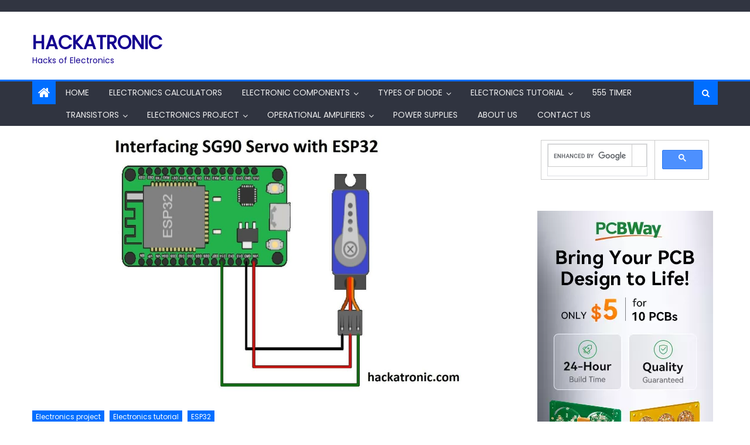

--- FILE ---
content_type: text/html; charset=UTF-8
request_url: https://hackatronic.com/how-to-interface-sg90-servo-motor-with-esp32/
body_size: 59865
content:
<!DOCTYPE html>
<html lang="en-US">
<head>
	<meta name="robots" content="index, follow">
	<meta http-equiv="Content-Type" content="text/html; charset=utf-8">
	<meta name="language" content="English">
	<meta name="revisit-after" content="1 days">

    <meta charset="UTF-8">
    <meta name="viewport" content="width=device-width, initial-scale=1">
    <link rel="profile" href="https://gmpg.org/xfn/11">
    <link rel="pingback" href="https://hackatronic.com/xmlrpc.php">
    <meta name='robots' content='index, follow, max-image-preview:large, max-snippet:-1, max-video-preview:-1' />
<!-- Google tag (gtag.js) consent mode dataLayer added by Site Kit -->
<script type="332bdf07232415c0ddef581a-text/javascript" id="google_gtagjs-js-consent-mode-data-layer">
/* <![CDATA[ */
window.dataLayer = window.dataLayer || [];function gtag(){dataLayer.push(arguments);}
gtag('consent', 'default', {"ad_personalization":"denied","ad_storage":"denied","ad_user_data":"denied","analytics_storage":"denied","functionality_storage":"denied","security_storage":"denied","personalization_storage":"denied","region":["AT","BE","BG","CH","CY","CZ","DE","DK","EE","ES","FI","FR","GB","GR","HR","HU","IE","IS","IT","LI","LT","LU","LV","MT","NL","NO","PL","PT","RO","SE","SI","SK"],"wait_for_update":500});
window._googlesitekitConsentCategoryMap = {"statistics":["analytics_storage"],"marketing":["ad_storage","ad_user_data","ad_personalization"],"functional":["functionality_storage","security_storage"],"preferences":["personalization_storage"]};
window._googlesitekitConsents = {"ad_personalization":"denied","ad_storage":"denied","ad_user_data":"denied","analytics_storage":"denied","functionality_storage":"denied","security_storage":"denied","personalization_storage":"denied","region":["AT","BE","BG","CH","CY","CZ","DE","DK","EE","ES","FI","FR","GB","GR","HR","HU","IE","IS","IT","LI","LT","LU","LV","MT","NL","NO","PL","PT","RO","SE","SI","SK"],"wait_for_update":500};
/* ]]> */
</script>
<!-- End Google tag (gtag.js) consent mode dataLayer added by Site Kit -->

	<!-- This site is optimized with the Yoast SEO plugin v26.7 - https://yoast.com/wordpress/plugins/seo/ -->
	<title>Interfacing ESP32 with SG90 Servo Motor</title>
	<meta name="description" content="Dear friends, in this post I&#039;ll guide you step by step about interfacing ESP32 with SG90 servo motor. It is very similar to interfacing the SG90 servo" />
	<link rel="canonical" href="https://hackatronic.com/how-to-interface-sg90-servo-motor-with-esp32/" />
	<meta property="og:locale" content="en_US" />
	<meta property="og:type" content="article" />
	<meta property="og:title" content="Interfacing ESP32 with SG90 Servo Motor" />
	<meta property="og:description" content="Dear friends, in this post I&#039;ll guide you step by step about interfacing ESP32 with SG90 servo motor. It is very similar to interfacing the SG90 servo" />
	<meta property="og:url" content="https://hackatronic.com/how-to-interface-sg90-servo-motor-with-esp32/" />
	<meta property="og:site_name" content="Hackatronic" />
	<meta property="article:publisher" content="https://www.facebook.com/hackatronic" />
	<meta property="article:published_time" content="2021-11-07T15:17:04+00:00" />
	<meta property="article:modified_time" content="2025-11-23T16:39:16+00:00" />
	<meta property="og:image" content="https://hackatronic.com/wp-content/uploads/2021/11/SG90-Servo-Motor-with-Arduino-_-1.jpg" />
	<meta property="og:image:width" content="1874" />
	<meta property="og:image:height" content="1040" />
	<meta property="og:image:type" content="image/jpeg" />
	<meta name="author" content="Prajapati Deepchandra" />
	<meta name="twitter:card" content="summary_large_image" />
	<meta name="twitter:creator" content="@Hackatronics" />
	<meta name="twitter:site" content="@Hackatronics" />
	<meta name="twitter:label1" content="Written by" />
	<meta name="twitter:data1" content="Prajapati Deepchandra" />
	<meta name="twitter:label2" content="Est. reading time" />
	<meta name="twitter:data2" content="2 minutes" />
	<script type="application/ld+json" class="yoast-schema-graph">{"@context":"https://schema.org","@graph":[{"@type":"Article","@id":"https://hackatronic.com/how-to-interface-sg90-servo-motor-with-esp32/#article","isPartOf":{"@id":"https://hackatronic.com/how-to-interface-sg90-servo-motor-with-esp32/"},"author":{"name":"Prajapati Deepchandra","@id":"https://www.hackatronic.com/#/schema/person/653f54b5ca1a548e2f963ee125ef3f7a"},"headline":"Interfacing ESP32 with SG90 Servo Motor","datePublished":"2021-11-07T15:17:04+00:00","dateModified":"2025-11-23T16:39:16+00:00","mainEntityOfPage":{"@id":"https://hackatronic.com/how-to-interface-sg90-servo-motor-with-esp32/"},"wordCount":268,"commentCount":2,"publisher":{"@id":"https://www.hackatronic.com/#organization"},"image":{"@id":"https://hackatronic.com/how-to-interface-sg90-servo-motor-with-esp32/#primaryimage"},"thumbnailUrl":"https://hackatronic.com/wp-content/uploads/2021/11/SG90-Servo-Motor-with-Arduino-_-1.jpg","keywords":["Interfacing ESP32 with SG90 Servo Motor","Interfacing SG90 Servo Motor with ESP32","Interfacing SG90 Servo with ESP32","SG90 Servo Motor Pin Configuration","SG90 Servo Motor with ESP32"],"articleSection":["Electronics project","Electronics tutorial","ESP32"],"inLanguage":"en-US","potentialAction":[{"@type":"CommentAction","name":"Comment","target":["https://hackatronic.com/how-to-interface-sg90-servo-motor-with-esp32/#respond"]}]},{"@type":"WebPage","@id":"https://hackatronic.com/how-to-interface-sg90-servo-motor-with-esp32/","url":"https://hackatronic.com/how-to-interface-sg90-servo-motor-with-esp32/","name":"Interfacing ESP32 with SG90 Servo Motor","isPartOf":{"@id":"https://www.hackatronic.com/#website"},"primaryImageOfPage":{"@id":"https://hackatronic.com/how-to-interface-sg90-servo-motor-with-esp32/#primaryimage"},"image":{"@id":"https://hackatronic.com/how-to-interface-sg90-servo-motor-with-esp32/#primaryimage"},"thumbnailUrl":"https://hackatronic.com/wp-content/uploads/2021/11/SG90-Servo-Motor-with-Arduino-_-1.jpg","datePublished":"2021-11-07T15:17:04+00:00","dateModified":"2025-11-23T16:39:16+00:00","description":"Dear friends, in this post I'll guide you step by step about interfacing ESP32 with SG90 servo motor. It is very similar to interfacing the SG90 servo","breadcrumb":{"@id":"https://hackatronic.com/how-to-interface-sg90-servo-motor-with-esp32/#breadcrumb"},"inLanguage":"en-US","potentialAction":[{"@type":"ReadAction","target":["https://hackatronic.com/how-to-interface-sg90-servo-motor-with-esp32/"]}]},{"@type":"ImageObject","inLanguage":"en-US","@id":"https://hackatronic.com/how-to-interface-sg90-servo-motor-with-esp32/#primaryimage","url":"https://hackatronic.com/wp-content/uploads/2021/11/SG90-Servo-Motor-with-Arduino-_-1.jpg","contentUrl":"https://hackatronic.com/wp-content/uploads/2021/11/SG90-Servo-Motor-with-Arduino-_-1.jpg","width":1874,"height":1040,"caption":"ESP32 with SG90 Servo Motor interfacing"},{"@type":"BreadcrumbList","@id":"https://hackatronic.com/how-to-interface-sg90-servo-motor-with-esp32/#breadcrumb","itemListElement":[{"@type":"ListItem","position":1,"name":"Home","item":"https://www.hackatronic.com/"},{"@type":"ListItem","position":2,"name":"Interfacing ESP32 with SG90 Servo Motor"}]},{"@type":"WebSite","@id":"https://www.hackatronic.com/#website","url":"https://www.hackatronic.com/","name":"Hackatronic","description":"Hacks of Electronics","publisher":{"@id":"https://www.hackatronic.com/#organization"},"potentialAction":[{"@type":"SearchAction","target":{"@type":"EntryPoint","urlTemplate":"https://www.hackatronic.com/?s={search_term_string}"},"query-input":{"@type":"PropertyValueSpecification","valueRequired":true,"valueName":"search_term_string"}}],"inLanguage":"en-US"},{"@type":"Organization","@id":"https://www.hackatronic.com/#organization","name":"Hackatronic","url":"https://www.hackatronic.com/","logo":{"@type":"ImageObject","inLanguage":"en-US","@id":"https://www.hackatronic.com/#/schema/logo/image/","url":"https://hackatronic.com/wp-content/uploads/2020/06/hackatronic-logo-1-e1610811828390.jpg","contentUrl":"https://hackatronic.com/wp-content/uploads/2020/06/hackatronic-logo-1-e1610811828390.jpg","width":90,"height":90,"caption":"Hackatronic"},"image":{"@id":"https://www.hackatronic.com/#/schema/logo/image/"},"sameAs":["https://www.facebook.com/hackatronic","https://x.com/Hackatronics","https://www.instagram.com/hackatronics","https://www.pinterest.com/hackatronics","https://www.linkedin.com/company/hackatronic/","https://www.youtube.com/@hackatronic"]},{"@type":"Person","@id":"https://www.hackatronic.com/#/schema/person/653f54b5ca1a548e2f963ee125ef3f7a","name":"Prajapati Deepchandra","image":{"@type":"ImageObject","inLanguage":"en-US","@id":"https://www.hackatronic.com/#/schema/person/image/","url":"https://secure.gravatar.com/avatar/b0c175caf2c38d161d5258bbbaae0aeb8205b4c4c2559e22e939dc787ae322a6?s=96&d=mm&r=g","contentUrl":"https://secure.gravatar.com/avatar/b0c175caf2c38d161d5258bbbaae0aeb8205b4c4c2559e22e939dc787ae322a6?s=96&d=mm&r=g","caption":"Prajapati Deepchandra"}}]}</script>
	<!-- / Yoast SEO plugin. -->


<link rel='dns-prefetch' href='//www.googletagmanager.com' />
<link rel='dns-prefetch' href='//fonts.googleapis.com' />
<link rel='dns-prefetch' href='//pagead2.googlesyndication.com' />
<link rel='dns-prefetch' href='//fundingchoicesmessages.google.com' />
<link rel="alternate" type="application/rss+xml" title="Hackatronic &raquo; Feed" href="https://hackatronic.com/feed/" />
<link rel="alternate" type="application/rss+xml" title="Hackatronic &raquo; Comments Feed" href="https://hackatronic.com/comments/feed/" />
<link rel="alternate" type="application/rss+xml" title="Hackatronic &raquo; Interfacing ESP32 with SG90 Servo Motor Comments Feed" href="https://hackatronic.com/how-to-interface-sg90-servo-motor-with-esp32/feed/" />
<link rel="alternate" title="oEmbed (JSON)" type="application/json+oembed" href="https://hackatronic.com/wp-json/oembed/1.0/embed?url=https%3A%2F%2Fhackatronic.com%2Fhow-to-interface-sg90-servo-motor-with-esp32%2F" />
<link rel="alternate" title="oEmbed (XML)" type="text/xml+oembed" href="https://hackatronic.com/wp-json/oembed/1.0/embed?url=https%3A%2F%2Fhackatronic.com%2Fhow-to-interface-sg90-servo-motor-with-esp32%2F&#038;format=xml" />
<style id='wp-img-auto-sizes-contain-inline-css' type='text/css'>
img:is([sizes=auto i],[sizes^="auto," i]){contain-intrinsic-size:3000px 1500px}
/*# sourceURL=wp-img-auto-sizes-contain-inline-css */
</style>
<style id='wp-emoji-styles-inline-css' type='text/css'>

	img.wp-smiley, img.emoji {
		display: inline !important;
		border: none !important;
		box-shadow: none !important;
		height: 1em !important;
		width: 1em !important;
		margin: 0 0.07em !important;
		vertical-align: -0.1em !important;
		background: none !important;
		padding: 0 !important;
	}
/*# sourceURL=wp-emoji-styles-inline-css */
</style>
<style id='wp-block-library-inline-css' type='text/css'>
:root{--wp-block-synced-color:#7a00df;--wp-block-synced-color--rgb:122,0,223;--wp-bound-block-color:var(--wp-block-synced-color);--wp-editor-canvas-background:#ddd;--wp-admin-theme-color:#007cba;--wp-admin-theme-color--rgb:0,124,186;--wp-admin-theme-color-darker-10:#006ba1;--wp-admin-theme-color-darker-10--rgb:0,107,160.5;--wp-admin-theme-color-darker-20:#005a87;--wp-admin-theme-color-darker-20--rgb:0,90,135;--wp-admin-border-width-focus:2px}@media (min-resolution:192dpi){:root{--wp-admin-border-width-focus:1.5px}}.wp-element-button{cursor:pointer}:root .has-very-light-gray-background-color{background-color:#eee}:root .has-very-dark-gray-background-color{background-color:#313131}:root .has-very-light-gray-color{color:#eee}:root .has-very-dark-gray-color{color:#313131}:root .has-vivid-green-cyan-to-vivid-cyan-blue-gradient-background{background:linear-gradient(135deg,#00d084,#0693e3)}:root .has-purple-crush-gradient-background{background:linear-gradient(135deg,#34e2e4,#4721fb 50%,#ab1dfe)}:root .has-hazy-dawn-gradient-background{background:linear-gradient(135deg,#faaca8,#dad0ec)}:root .has-subdued-olive-gradient-background{background:linear-gradient(135deg,#fafae1,#67a671)}:root .has-atomic-cream-gradient-background{background:linear-gradient(135deg,#fdd79a,#004a59)}:root .has-nightshade-gradient-background{background:linear-gradient(135deg,#330968,#31cdcf)}:root .has-midnight-gradient-background{background:linear-gradient(135deg,#020381,#2874fc)}:root{--wp--preset--font-size--normal:16px;--wp--preset--font-size--huge:42px}.has-regular-font-size{font-size:1em}.has-larger-font-size{font-size:2.625em}.has-normal-font-size{font-size:var(--wp--preset--font-size--normal)}.has-huge-font-size{font-size:var(--wp--preset--font-size--huge)}.has-text-align-center{text-align:center}.has-text-align-left{text-align:left}.has-text-align-right{text-align:right}.has-fit-text{white-space:nowrap!important}#end-resizable-editor-section{display:none}.aligncenter{clear:both}.items-justified-left{justify-content:flex-start}.items-justified-center{justify-content:center}.items-justified-right{justify-content:flex-end}.items-justified-space-between{justify-content:space-between}.screen-reader-text{border:0;clip-path:inset(50%);height:1px;margin:-1px;overflow:hidden;padding:0;position:absolute;width:1px;word-wrap:normal!important}.screen-reader-text:focus{background-color:#ddd;clip-path:none;color:#444;display:block;font-size:1em;height:auto;left:5px;line-height:normal;padding:15px 23px 14px;text-decoration:none;top:5px;width:auto;z-index:100000}html :where(.has-border-color){border-style:solid}html :where([style*=border-top-color]){border-top-style:solid}html :where([style*=border-right-color]){border-right-style:solid}html :where([style*=border-bottom-color]){border-bottom-style:solid}html :where([style*=border-left-color]){border-left-style:solid}html :where([style*=border-width]){border-style:solid}html :where([style*=border-top-width]){border-top-style:solid}html :where([style*=border-right-width]){border-right-style:solid}html :where([style*=border-bottom-width]){border-bottom-style:solid}html :where([style*=border-left-width]){border-left-style:solid}html :where(img[class*=wp-image-]){height:auto;max-width:100%}:where(figure){margin:0 0 1em}html :where(.is-position-sticky){--wp-admin--admin-bar--position-offset:var(--wp-admin--admin-bar--height,0px)}@media screen and (max-width:600px){html :where(.is-position-sticky){--wp-admin--admin-bar--position-offset:0px}}

/*# sourceURL=wp-block-library-inline-css */
</style><style id='wp-block-button-inline-css' type='text/css'>
.wp-block-button__link{align-content:center;box-sizing:border-box;cursor:pointer;display:inline-block;height:100%;text-align:center;word-break:break-word}.wp-block-button__link.aligncenter{text-align:center}.wp-block-button__link.alignright{text-align:right}:where(.wp-block-button__link){border-radius:9999px;box-shadow:none;padding:calc(.667em + 2px) calc(1.333em + 2px);text-decoration:none}.wp-block-button[style*=text-decoration] .wp-block-button__link{text-decoration:inherit}.wp-block-buttons>.wp-block-button.has-custom-width{max-width:none}.wp-block-buttons>.wp-block-button.has-custom-width .wp-block-button__link{width:100%}.wp-block-buttons>.wp-block-button.has-custom-font-size .wp-block-button__link{font-size:inherit}.wp-block-buttons>.wp-block-button.wp-block-button__width-25{width:calc(25% - var(--wp--style--block-gap, .5em)*.75)}.wp-block-buttons>.wp-block-button.wp-block-button__width-50{width:calc(50% - var(--wp--style--block-gap, .5em)*.5)}.wp-block-buttons>.wp-block-button.wp-block-button__width-75{width:calc(75% - var(--wp--style--block-gap, .5em)*.25)}.wp-block-buttons>.wp-block-button.wp-block-button__width-100{flex-basis:100%;width:100%}.wp-block-buttons.is-vertical>.wp-block-button.wp-block-button__width-25{width:25%}.wp-block-buttons.is-vertical>.wp-block-button.wp-block-button__width-50{width:50%}.wp-block-buttons.is-vertical>.wp-block-button.wp-block-button__width-75{width:75%}.wp-block-button.is-style-squared,.wp-block-button__link.wp-block-button.is-style-squared{border-radius:0}.wp-block-button.no-border-radius,.wp-block-button__link.no-border-radius{border-radius:0!important}:root :where(.wp-block-button .wp-block-button__link.is-style-outline),:root :where(.wp-block-button.is-style-outline>.wp-block-button__link){border:2px solid;padding:.667em 1.333em}:root :where(.wp-block-button .wp-block-button__link.is-style-outline:not(.has-text-color)),:root :where(.wp-block-button.is-style-outline>.wp-block-button__link:not(.has-text-color)){color:currentColor}:root :where(.wp-block-button .wp-block-button__link.is-style-outline:not(.has-background)),:root :where(.wp-block-button.is-style-outline>.wp-block-button__link:not(.has-background)){background-color:initial;background-image:none}
/*# sourceURL=https://hackatronic.com/wp-includes/blocks/button/style.min.css */
</style>
<style id='wp-block-image-inline-css' type='text/css'>
.wp-block-image>a,.wp-block-image>figure>a{display:inline-block}.wp-block-image img{box-sizing:border-box;height:auto;max-width:100%;vertical-align:bottom}@media not (prefers-reduced-motion){.wp-block-image img.hide{visibility:hidden}.wp-block-image img.show{animation:show-content-image .4s}}.wp-block-image[style*=border-radius] img,.wp-block-image[style*=border-radius]>a{border-radius:inherit}.wp-block-image.has-custom-border img{box-sizing:border-box}.wp-block-image.aligncenter{text-align:center}.wp-block-image.alignfull>a,.wp-block-image.alignwide>a{width:100%}.wp-block-image.alignfull img,.wp-block-image.alignwide img{height:auto;width:100%}.wp-block-image .aligncenter,.wp-block-image .alignleft,.wp-block-image .alignright,.wp-block-image.aligncenter,.wp-block-image.alignleft,.wp-block-image.alignright{display:table}.wp-block-image .aligncenter>figcaption,.wp-block-image .alignleft>figcaption,.wp-block-image .alignright>figcaption,.wp-block-image.aligncenter>figcaption,.wp-block-image.alignleft>figcaption,.wp-block-image.alignright>figcaption{caption-side:bottom;display:table-caption}.wp-block-image .alignleft{float:left;margin:.5em 1em .5em 0}.wp-block-image .alignright{float:right;margin:.5em 0 .5em 1em}.wp-block-image .aligncenter{margin-left:auto;margin-right:auto}.wp-block-image :where(figcaption){margin-bottom:1em;margin-top:.5em}.wp-block-image.is-style-circle-mask img{border-radius:9999px}@supports ((-webkit-mask-image:none) or (mask-image:none)) or (-webkit-mask-image:none){.wp-block-image.is-style-circle-mask img{border-radius:0;-webkit-mask-image:url('data:image/svg+xml;utf8,<svg viewBox="0 0 100 100" xmlns="http://www.w3.org/2000/svg"><circle cx="50" cy="50" r="50"/></svg>');mask-image:url('data:image/svg+xml;utf8,<svg viewBox="0 0 100 100" xmlns="http://www.w3.org/2000/svg"><circle cx="50" cy="50" r="50"/></svg>');mask-mode:alpha;-webkit-mask-position:center;mask-position:center;-webkit-mask-repeat:no-repeat;mask-repeat:no-repeat;-webkit-mask-size:contain;mask-size:contain}}:root :where(.wp-block-image.is-style-rounded img,.wp-block-image .is-style-rounded img){border-radius:9999px}.wp-block-image figure{margin:0}.wp-lightbox-container{display:flex;flex-direction:column;position:relative}.wp-lightbox-container img{cursor:zoom-in}.wp-lightbox-container img:hover+button{opacity:1}.wp-lightbox-container button{align-items:center;backdrop-filter:blur(16px) saturate(180%);background-color:#5a5a5a40;border:none;border-radius:4px;cursor:zoom-in;display:flex;height:20px;justify-content:center;opacity:0;padding:0;position:absolute;right:16px;text-align:center;top:16px;width:20px;z-index:100}@media not (prefers-reduced-motion){.wp-lightbox-container button{transition:opacity .2s ease}}.wp-lightbox-container button:focus-visible{outline:3px auto #5a5a5a40;outline:3px auto -webkit-focus-ring-color;outline-offset:3px}.wp-lightbox-container button:hover{cursor:pointer;opacity:1}.wp-lightbox-container button:focus{opacity:1}.wp-lightbox-container button:focus,.wp-lightbox-container button:hover,.wp-lightbox-container button:not(:hover):not(:active):not(.has-background){background-color:#5a5a5a40;border:none}.wp-lightbox-overlay{box-sizing:border-box;cursor:zoom-out;height:100vh;left:0;overflow:hidden;position:fixed;top:0;visibility:hidden;width:100%;z-index:100000}.wp-lightbox-overlay .close-button{align-items:center;cursor:pointer;display:flex;justify-content:center;min-height:40px;min-width:40px;padding:0;position:absolute;right:calc(env(safe-area-inset-right) + 16px);top:calc(env(safe-area-inset-top) + 16px);z-index:5000000}.wp-lightbox-overlay .close-button:focus,.wp-lightbox-overlay .close-button:hover,.wp-lightbox-overlay .close-button:not(:hover):not(:active):not(.has-background){background:none;border:none}.wp-lightbox-overlay .lightbox-image-container{height:var(--wp--lightbox-container-height);left:50%;overflow:hidden;position:absolute;top:50%;transform:translate(-50%,-50%);transform-origin:top left;width:var(--wp--lightbox-container-width);z-index:9999999999}.wp-lightbox-overlay .wp-block-image{align-items:center;box-sizing:border-box;display:flex;height:100%;justify-content:center;margin:0;position:relative;transform-origin:0 0;width:100%;z-index:3000000}.wp-lightbox-overlay .wp-block-image img{height:var(--wp--lightbox-image-height);min-height:var(--wp--lightbox-image-height);min-width:var(--wp--lightbox-image-width);width:var(--wp--lightbox-image-width)}.wp-lightbox-overlay .wp-block-image figcaption{display:none}.wp-lightbox-overlay button{background:none;border:none}.wp-lightbox-overlay .scrim{background-color:#fff;height:100%;opacity:.9;position:absolute;width:100%;z-index:2000000}.wp-lightbox-overlay.active{visibility:visible}@media not (prefers-reduced-motion){.wp-lightbox-overlay.active{animation:turn-on-visibility .25s both}.wp-lightbox-overlay.active img{animation:turn-on-visibility .35s both}.wp-lightbox-overlay.show-closing-animation:not(.active){animation:turn-off-visibility .35s both}.wp-lightbox-overlay.show-closing-animation:not(.active) img{animation:turn-off-visibility .25s both}.wp-lightbox-overlay.zoom.active{animation:none;opacity:1;visibility:visible}.wp-lightbox-overlay.zoom.active .lightbox-image-container{animation:lightbox-zoom-in .4s}.wp-lightbox-overlay.zoom.active .lightbox-image-container img{animation:none}.wp-lightbox-overlay.zoom.active .scrim{animation:turn-on-visibility .4s forwards}.wp-lightbox-overlay.zoom.show-closing-animation:not(.active){animation:none}.wp-lightbox-overlay.zoom.show-closing-animation:not(.active) .lightbox-image-container{animation:lightbox-zoom-out .4s}.wp-lightbox-overlay.zoom.show-closing-animation:not(.active) .lightbox-image-container img{animation:none}.wp-lightbox-overlay.zoom.show-closing-animation:not(.active) .scrim{animation:turn-off-visibility .4s forwards}}@keyframes show-content-image{0%{visibility:hidden}99%{visibility:hidden}to{visibility:visible}}@keyframes turn-on-visibility{0%{opacity:0}to{opacity:1}}@keyframes turn-off-visibility{0%{opacity:1;visibility:visible}99%{opacity:0;visibility:visible}to{opacity:0;visibility:hidden}}@keyframes lightbox-zoom-in{0%{transform:translate(calc((-100vw + var(--wp--lightbox-scrollbar-width))/2 + var(--wp--lightbox-initial-left-position)),calc(-50vh + var(--wp--lightbox-initial-top-position))) scale(var(--wp--lightbox-scale))}to{transform:translate(-50%,-50%) scale(1)}}@keyframes lightbox-zoom-out{0%{transform:translate(-50%,-50%) scale(1);visibility:visible}99%{visibility:visible}to{transform:translate(calc((-100vw + var(--wp--lightbox-scrollbar-width))/2 + var(--wp--lightbox-initial-left-position)),calc(-50vh + var(--wp--lightbox-initial-top-position))) scale(var(--wp--lightbox-scale));visibility:hidden}}
/*# sourceURL=https://hackatronic.com/wp-includes/blocks/image/style.min.css */
</style>
<style id='wp-block-buttons-inline-css' type='text/css'>
.wp-block-buttons{box-sizing:border-box}.wp-block-buttons.is-vertical{flex-direction:column}.wp-block-buttons.is-vertical>.wp-block-button:last-child{margin-bottom:0}.wp-block-buttons>.wp-block-button{display:inline-block;margin:0}.wp-block-buttons.is-content-justification-left{justify-content:flex-start}.wp-block-buttons.is-content-justification-left.is-vertical{align-items:flex-start}.wp-block-buttons.is-content-justification-center{justify-content:center}.wp-block-buttons.is-content-justification-center.is-vertical{align-items:center}.wp-block-buttons.is-content-justification-right{justify-content:flex-end}.wp-block-buttons.is-content-justification-right.is-vertical{align-items:flex-end}.wp-block-buttons.is-content-justification-space-between{justify-content:space-between}.wp-block-buttons.aligncenter{text-align:center}.wp-block-buttons:not(.is-content-justification-space-between,.is-content-justification-right,.is-content-justification-left,.is-content-justification-center) .wp-block-button.aligncenter{margin-left:auto;margin-right:auto;width:100%}.wp-block-buttons[style*=text-decoration] .wp-block-button,.wp-block-buttons[style*=text-decoration] .wp-block-button__link{text-decoration:inherit}.wp-block-buttons.has-custom-font-size .wp-block-button__link{font-size:inherit}.wp-block-buttons .wp-block-button__link{width:100%}.wp-block-button.aligncenter{text-align:center}
/*# sourceURL=https://hackatronic.com/wp-includes/blocks/buttons/style.min.css */
</style>
<style id='wp-block-columns-inline-css' type='text/css'>
.wp-block-columns{box-sizing:border-box;display:flex;flex-wrap:wrap!important}@media (min-width:782px){.wp-block-columns{flex-wrap:nowrap!important}}.wp-block-columns{align-items:normal!important}.wp-block-columns.are-vertically-aligned-top{align-items:flex-start}.wp-block-columns.are-vertically-aligned-center{align-items:center}.wp-block-columns.are-vertically-aligned-bottom{align-items:flex-end}@media (max-width:781px){.wp-block-columns:not(.is-not-stacked-on-mobile)>.wp-block-column{flex-basis:100%!important}}@media (min-width:782px){.wp-block-columns:not(.is-not-stacked-on-mobile)>.wp-block-column{flex-basis:0;flex-grow:1}.wp-block-columns:not(.is-not-stacked-on-mobile)>.wp-block-column[style*=flex-basis]{flex-grow:0}}.wp-block-columns.is-not-stacked-on-mobile{flex-wrap:nowrap!important}.wp-block-columns.is-not-stacked-on-mobile>.wp-block-column{flex-basis:0;flex-grow:1}.wp-block-columns.is-not-stacked-on-mobile>.wp-block-column[style*=flex-basis]{flex-grow:0}:where(.wp-block-columns){margin-bottom:1.75em}:where(.wp-block-columns.has-background){padding:1.25em 2.375em}.wp-block-column{flex-grow:1;min-width:0;overflow-wrap:break-word;word-break:break-word}.wp-block-column.is-vertically-aligned-top{align-self:flex-start}.wp-block-column.is-vertically-aligned-center{align-self:center}.wp-block-column.is-vertically-aligned-bottom{align-self:flex-end}.wp-block-column.is-vertically-aligned-stretch{align-self:stretch}.wp-block-column.is-vertically-aligned-bottom,.wp-block-column.is-vertically-aligned-center,.wp-block-column.is-vertically-aligned-top{width:100%}
/*# sourceURL=https://hackatronic.com/wp-includes/blocks/columns/style.min.css */
</style>
<style id='wp-block-social-links-inline-css' type='text/css'>
.wp-block-social-links{background:none;box-sizing:border-box;margin-left:0;padding-left:0;padding-right:0;text-indent:0}.wp-block-social-links .wp-social-link a,.wp-block-social-links .wp-social-link a:hover{border-bottom:0;box-shadow:none;text-decoration:none}.wp-block-social-links .wp-social-link svg{height:1em;width:1em}.wp-block-social-links .wp-social-link span:not(.screen-reader-text){font-size:.65em;margin-left:.5em;margin-right:.5em}.wp-block-social-links.has-small-icon-size{font-size:16px}.wp-block-social-links,.wp-block-social-links.has-normal-icon-size{font-size:24px}.wp-block-social-links.has-large-icon-size{font-size:36px}.wp-block-social-links.has-huge-icon-size{font-size:48px}.wp-block-social-links.aligncenter{display:flex;justify-content:center}.wp-block-social-links.alignright{justify-content:flex-end}.wp-block-social-link{border-radius:9999px;display:block}@media not (prefers-reduced-motion){.wp-block-social-link{transition:transform .1s ease}}.wp-block-social-link{height:auto}.wp-block-social-link a{align-items:center;display:flex;line-height:0}.wp-block-social-link:hover{transform:scale(1.1)}.wp-block-social-links .wp-block-social-link.wp-social-link{display:inline-block;margin:0;padding:0}.wp-block-social-links .wp-block-social-link.wp-social-link .wp-block-social-link-anchor,.wp-block-social-links .wp-block-social-link.wp-social-link .wp-block-social-link-anchor svg,.wp-block-social-links .wp-block-social-link.wp-social-link .wp-block-social-link-anchor:active,.wp-block-social-links .wp-block-social-link.wp-social-link .wp-block-social-link-anchor:hover,.wp-block-social-links .wp-block-social-link.wp-social-link .wp-block-social-link-anchor:visited{color:currentColor;fill:currentColor}:where(.wp-block-social-links:not(.is-style-logos-only)) .wp-social-link{background-color:#f0f0f0;color:#444}:where(.wp-block-social-links:not(.is-style-logos-only)) .wp-social-link-amazon{background-color:#f90;color:#fff}:where(.wp-block-social-links:not(.is-style-logos-only)) .wp-social-link-bandcamp{background-color:#1ea0c3;color:#fff}:where(.wp-block-social-links:not(.is-style-logos-only)) .wp-social-link-behance{background-color:#0757fe;color:#fff}:where(.wp-block-social-links:not(.is-style-logos-only)) .wp-social-link-bluesky{background-color:#0a7aff;color:#fff}:where(.wp-block-social-links:not(.is-style-logos-only)) .wp-social-link-codepen{background-color:#1e1f26;color:#fff}:where(.wp-block-social-links:not(.is-style-logos-only)) .wp-social-link-deviantart{background-color:#02e49b;color:#fff}:where(.wp-block-social-links:not(.is-style-logos-only)) .wp-social-link-discord{background-color:#5865f2;color:#fff}:where(.wp-block-social-links:not(.is-style-logos-only)) .wp-social-link-dribbble{background-color:#e94c89;color:#fff}:where(.wp-block-social-links:not(.is-style-logos-only)) .wp-social-link-dropbox{background-color:#4280ff;color:#fff}:where(.wp-block-social-links:not(.is-style-logos-only)) .wp-social-link-etsy{background-color:#f45800;color:#fff}:where(.wp-block-social-links:not(.is-style-logos-only)) .wp-social-link-facebook{background-color:#0866ff;color:#fff}:where(.wp-block-social-links:not(.is-style-logos-only)) .wp-social-link-fivehundredpx{background-color:#000;color:#fff}:where(.wp-block-social-links:not(.is-style-logos-only)) .wp-social-link-flickr{background-color:#0461dd;color:#fff}:where(.wp-block-social-links:not(.is-style-logos-only)) .wp-social-link-foursquare{background-color:#e65678;color:#fff}:where(.wp-block-social-links:not(.is-style-logos-only)) .wp-social-link-github{background-color:#24292d;color:#fff}:where(.wp-block-social-links:not(.is-style-logos-only)) .wp-social-link-goodreads{background-color:#eceadd;color:#382110}:where(.wp-block-social-links:not(.is-style-logos-only)) .wp-social-link-google{background-color:#ea4434;color:#fff}:where(.wp-block-social-links:not(.is-style-logos-only)) .wp-social-link-gravatar{background-color:#1d4fc4;color:#fff}:where(.wp-block-social-links:not(.is-style-logos-only)) .wp-social-link-instagram{background-color:#f00075;color:#fff}:where(.wp-block-social-links:not(.is-style-logos-only)) .wp-social-link-lastfm{background-color:#e21b24;color:#fff}:where(.wp-block-social-links:not(.is-style-logos-only)) .wp-social-link-linkedin{background-color:#0d66c2;color:#fff}:where(.wp-block-social-links:not(.is-style-logos-only)) .wp-social-link-mastodon{background-color:#3288d4;color:#fff}:where(.wp-block-social-links:not(.is-style-logos-only)) .wp-social-link-medium{background-color:#000;color:#fff}:where(.wp-block-social-links:not(.is-style-logos-only)) .wp-social-link-meetup{background-color:#f6405f;color:#fff}:where(.wp-block-social-links:not(.is-style-logos-only)) .wp-social-link-patreon{background-color:#000;color:#fff}:where(.wp-block-social-links:not(.is-style-logos-only)) .wp-social-link-pinterest{background-color:#e60122;color:#fff}:where(.wp-block-social-links:not(.is-style-logos-only)) .wp-social-link-pocket{background-color:#ef4155;color:#fff}:where(.wp-block-social-links:not(.is-style-logos-only)) .wp-social-link-reddit{background-color:#ff4500;color:#fff}:where(.wp-block-social-links:not(.is-style-logos-only)) .wp-social-link-skype{background-color:#0478d7;color:#fff}:where(.wp-block-social-links:not(.is-style-logos-only)) .wp-social-link-snapchat{background-color:#fefc00;color:#fff;stroke:#000}:where(.wp-block-social-links:not(.is-style-logos-only)) .wp-social-link-soundcloud{background-color:#ff5600;color:#fff}:where(.wp-block-social-links:not(.is-style-logos-only)) .wp-social-link-spotify{background-color:#1bd760;color:#fff}:where(.wp-block-social-links:not(.is-style-logos-only)) .wp-social-link-telegram{background-color:#2aabee;color:#fff}:where(.wp-block-social-links:not(.is-style-logos-only)) .wp-social-link-threads{background-color:#000;color:#fff}:where(.wp-block-social-links:not(.is-style-logos-only)) .wp-social-link-tiktok{background-color:#000;color:#fff}:where(.wp-block-social-links:not(.is-style-logos-only)) .wp-social-link-tumblr{background-color:#011835;color:#fff}:where(.wp-block-social-links:not(.is-style-logos-only)) .wp-social-link-twitch{background-color:#6440a4;color:#fff}:where(.wp-block-social-links:not(.is-style-logos-only)) .wp-social-link-twitter{background-color:#1da1f2;color:#fff}:where(.wp-block-social-links:not(.is-style-logos-only)) .wp-social-link-vimeo{background-color:#1eb7ea;color:#fff}:where(.wp-block-social-links:not(.is-style-logos-only)) .wp-social-link-vk{background-color:#4680c2;color:#fff}:where(.wp-block-social-links:not(.is-style-logos-only)) .wp-social-link-wordpress{background-color:#3499cd;color:#fff}:where(.wp-block-social-links:not(.is-style-logos-only)) .wp-social-link-whatsapp{background-color:#25d366;color:#fff}:where(.wp-block-social-links:not(.is-style-logos-only)) .wp-social-link-x{background-color:#000;color:#fff}:where(.wp-block-social-links:not(.is-style-logos-only)) .wp-social-link-yelp{background-color:#d32422;color:#fff}:where(.wp-block-social-links:not(.is-style-logos-only)) .wp-social-link-youtube{background-color:red;color:#fff}:where(.wp-block-social-links.is-style-logos-only) .wp-social-link{background:none}:where(.wp-block-social-links.is-style-logos-only) .wp-social-link svg{height:1.25em;width:1.25em}:where(.wp-block-social-links.is-style-logos-only) .wp-social-link-amazon{color:#f90}:where(.wp-block-social-links.is-style-logos-only) .wp-social-link-bandcamp{color:#1ea0c3}:where(.wp-block-social-links.is-style-logos-only) .wp-social-link-behance{color:#0757fe}:where(.wp-block-social-links.is-style-logos-only) .wp-social-link-bluesky{color:#0a7aff}:where(.wp-block-social-links.is-style-logos-only) .wp-social-link-codepen{color:#1e1f26}:where(.wp-block-social-links.is-style-logos-only) .wp-social-link-deviantart{color:#02e49b}:where(.wp-block-social-links.is-style-logos-only) .wp-social-link-discord{color:#5865f2}:where(.wp-block-social-links.is-style-logos-only) .wp-social-link-dribbble{color:#e94c89}:where(.wp-block-social-links.is-style-logos-only) .wp-social-link-dropbox{color:#4280ff}:where(.wp-block-social-links.is-style-logos-only) .wp-social-link-etsy{color:#f45800}:where(.wp-block-social-links.is-style-logos-only) .wp-social-link-facebook{color:#0866ff}:where(.wp-block-social-links.is-style-logos-only) .wp-social-link-fivehundredpx{color:#000}:where(.wp-block-social-links.is-style-logos-only) .wp-social-link-flickr{color:#0461dd}:where(.wp-block-social-links.is-style-logos-only) .wp-social-link-foursquare{color:#e65678}:where(.wp-block-social-links.is-style-logos-only) .wp-social-link-github{color:#24292d}:where(.wp-block-social-links.is-style-logos-only) .wp-social-link-goodreads{color:#382110}:where(.wp-block-social-links.is-style-logos-only) .wp-social-link-google{color:#ea4434}:where(.wp-block-social-links.is-style-logos-only) .wp-social-link-gravatar{color:#1d4fc4}:where(.wp-block-social-links.is-style-logos-only) .wp-social-link-instagram{color:#f00075}:where(.wp-block-social-links.is-style-logos-only) .wp-social-link-lastfm{color:#e21b24}:where(.wp-block-social-links.is-style-logos-only) .wp-social-link-linkedin{color:#0d66c2}:where(.wp-block-social-links.is-style-logos-only) .wp-social-link-mastodon{color:#3288d4}:where(.wp-block-social-links.is-style-logos-only) .wp-social-link-medium{color:#000}:where(.wp-block-social-links.is-style-logos-only) .wp-social-link-meetup{color:#f6405f}:where(.wp-block-social-links.is-style-logos-only) .wp-social-link-patreon{color:#000}:where(.wp-block-social-links.is-style-logos-only) .wp-social-link-pinterest{color:#e60122}:where(.wp-block-social-links.is-style-logos-only) .wp-social-link-pocket{color:#ef4155}:where(.wp-block-social-links.is-style-logos-only) .wp-social-link-reddit{color:#ff4500}:where(.wp-block-social-links.is-style-logos-only) .wp-social-link-skype{color:#0478d7}:where(.wp-block-social-links.is-style-logos-only) .wp-social-link-snapchat{color:#fff;stroke:#000}:where(.wp-block-social-links.is-style-logos-only) .wp-social-link-soundcloud{color:#ff5600}:where(.wp-block-social-links.is-style-logos-only) .wp-social-link-spotify{color:#1bd760}:where(.wp-block-social-links.is-style-logos-only) .wp-social-link-telegram{color:#2aabee}:where(.wp-block-social-links.is-style-logos-only) .wp-social-link-threads{color:#000}:where(.wp-block-social-links.is-style-logos-only) .wp-social-link-tiktok{color:#000}:where(.wp-block-social-links.is-style-logos-only) .wp-social-link-tumblr{color:#011835}:where(.wp-block-social-links.is-style-logos-only) .wp-social-link-twitch{color:#6440a4}:where(.wp-block-social-links.is-style-logos-only) .wp-social-link-twitter{color:#1da1f2}:where(.wp-block-social-links.is-style-logos-only) .wp-social-link-vimeo{color:#1eb7ea}:where(.wp-block-social-links.is-style-logos-only) .wp-social-link-vk{color:#4680c2}:where(.wp-block-social-links.is-style-logos-only) .wp-social-link-whatsapp{color:#25d366}:where(.wp-block-social-links.is-style-logos-only) .wp-social-link-wordpress{color:#3499cd}:where(.wp-block-social-links.is-style-logos-only) .wp-social-link-x{color:#000}:where(.wp-block-social-links.is-style-logos-only) .wp-social-link-yelp{color:#d32422}:where(.wp-block-social-links.is-style-logos-only) .wp-social-link-youtube{color:red}.wp-block-social-links.is-style-pill-shape .wp-social-link{width:auto}:root :where(.wp-block-social-links .wp-social-link a){padding:.25em}:root :where(.wp-block-social-links.is-style-logos-only .wp-social-link a){padding:0}:root :where(.wp-block-social-links.is-style-pill-shape .wp-social-link a){padding-left:.6666666667em;padding-right:.6666666667em}.wp-block-social-links:not(.has-icon-color):not(.has-icon-background-color) .wp-social-link-snapchat .wp-block-social-link-label{color:#000}
/*# sourceURL=https://hackatronic.com/wp-includes/blocks/social-links/style.min.css */
</style>
<style id='global-styles-inline-css' type='text/css'>
:root{--wp--preset--aspect-ratio--square: 1;--wp--preset--aspect-ratio--4-3: 4/3;--wp--preset--aspect-ratio--3-4: 3/4;--wp--preset--aspect-ratio--3-2: 3/2;--wp--preset--aspect-ratio--2-3: 2/3;--wp--preset--aspect-ratio--16-9: 16/9;--wp--preset--aspect-ratio--9-16: 9/16;--wp--preset--color--black: #000000;--wp--preset--color--cyan-bluish-gray: #abb8c3;--wp--preset--color--white: #ffffff;--wp--preset--color--pale-pink: #f78da7;--wp--preset--color--vivid-red: #cf2e2e;--wp--preset--color--luminous-vivid-orange: #ff6900;--wp--preset--color--luminous-vivid-amber: #fcb900;--wp--preset--color--light-green-cyan: #7bdcb5;--wp--preset--color--vivid-green-cyan: #00d084;--wp--preset--color--pale-cyan-blue: #8ed1fc;--wp--preset--color--vivid-cyan-blue: #0693e3;--wp--preset--color--vivid-purple: #9b51e0;--wp--preset--gradient--vivid-cyan-blue-to-vivid-purple: linear-gradient(135deg,rgb(6,147,227) 0%,rgb(155,81,224) 100%);--wp--preset--gradient--light-green-cyan-to-vivid-green-cyan: linear-gradient(135deg,rgb(122,220,180) 0%,rgb(0,208,130) 100%);--wp--preset--gradient--luminous-vivid-amber-to-luminous-vivid-orange: linear-gradient(135deg,rgb(252,185,0) 0%,rgb(255,105,0) 100%);--wp--preset--gradient--luminous-vivid-orange-to-vivid-red: linear-gradient(135deg,rgb(255,105,0) 0%,rgb(207,46,46) 100%);--wp--preset--gradient--very-light-gray-to-cyan-bluish-gray: linear-gradient(135deg,rgb(238,238,238) 0%,rgb(169,184,195) 100%);--wp--preset--gradient--cool-to-warm-spectrum: linear-gradient(135deg,rgb(74,234,220) 0%,rgb(151,120,209) 20%,rgb(207,42,186) 40%,rgb(238,44,130) 60%,rgb(251,105,98) 80%,rgb(254,248,76) 100%);--wp--preset--gradient--blush-light-purple: linear-gradient(135deg,rgb(255,206,236) 0%,rgb(152,150,240) 100%);--wp--preset--gradient--blush-bordeaux: linear-gradient(135deg,rgb(254,205,165) 0%,rgb(254,45,45) 50%,rgb(107,0,62) 100%);--wp--preset--gradient--luminous-dusk: linear-gradient(135deg,rgb(255,203,112) 0%,rgb(199,81,192) 50%,rgb(65,88,208) 100%);--wp--preset--gradient--pale-ocean: linear-gradient(135deg,rgb(255,245,203) 0%,rgb(182,227,212) 50%,rgb(51,167,181) 100%);--wp--preset--gradient--electric-grass: linear-gradient(135deg,rgb(202,248,128) 0%,rgb(113,206,126) 100%);--wp--preset--gradient--midnight: linear-gradient(135deg,rgb(2,3,129) 0%,rgb(40,116,252) 100%);--wp--preset--font-size--small: 13px;--wp--preset--font-size--medium: 20px;--wp--preset--font-size--large: 36px;--wp--preset--font-size--x-large: 42px;--wp--preset--spacing--20: 0.44rem;--wp--preset--spacing--30: 0.67rem;--wp--preset--spacing--40: 1rem;--wp--preset--spacing--50: 1.5rem;--wp--preset--spacing--60: 2.25rem;--wp--preset--spacing--70: 3.38rem;--wp--preset--spacing--80: 5.06rem;--wp--preset--shadow--natural: 6px 6px 9px rgba(0, 0, 0, 0.2);--wp--preset--shadow--deep: 12px 12px 50px rgba(0, 0, 0, 0.4);--wp--preset--shadow--sharp: 6px 6px 0px rgba(0, 0, 0, 0.2);--wp--preset--shadow--outlined: 6px 6px 0px -3px rgb(255, 255, 255), 6px 6px rgb(0, 0, 0);--wp--preset--shadow--crisp: 6px 6px 0px rgb(0, 0, 0);}:where(.is-layout-flex){gap: 0.5em;}:where(.is-layout-grid){gap: 0.5em;}body .is-layout-flex{display: flex;}.is-layout-flex{flex-wrap: wrap;align-items: center;}.is-layout-flex > :is(*, div){margin: 0;}body .is-layout-grid{display: grid;}.is-layout-grid > :is(*, div){margin: 0;}:where(.wp-block-columns.is-layout-flex){gap: 2em;}:where(.wp-block-columns.is-layout-grid){gap: 2em;}:where(.wp-block-post-template.is-layout-flex){gap: 1.25em;}:where(.wp-block-post-template.is-layout-grid){gap: 1.25em;}.has-black-color{color: var(--wp--preset--color--black) !important;}.has-cyan-bluish-gray-color{color: var(--wp--preset--color--cyan-bluish-gray) !important;}.has-white-color{color: var(--wp--preset--color--white) !important;}.has-pale-pink-color{color: var(--wp--preset--color--pale-pink) !important;}.has-vivid-red-color{color: var(--wp--preset--color--vivid-red) !important;}.has-luminous-vivid-orange-color{color: var(--wp--preset--color--luminous-vivid-orange) !important;}.has-luminous-vivid-amber-color{color: var(--wp--preset--color--luminous-vivid-amber) !important;}.has-light-green-cyan-color{color: var(--wp--preset--color--light-green-cyan) !important;}.has-vivid-green-cyan-color{color: var(--wp--preset--color--vivid-green-cyan) !important;}.has-pale-cyan-blue-color{color: var(--wp--preset--color--pale-cyan-blue) !important;}.has-vivid-cyan-blue-color{color: var(--wp--preset--color--vivid-cyan-blue) !important;}.has-vivid-purple-color{color: var(--wp--preset--color--vivid-purple) !important;}.has-black-background-color{background-color: var(--wp--preset--color--black) !important;}.has-cyan-bluish-gray-background-color{background-color: var(--wp--preset--color--cyan-bluish-gray) !important;}.has-white-background-color{background-color: var(--wp--preset--color--white) !important;}.has-pale-pink-background-color{background-color: var(--wp--preset--color--pale-pink) !important;}.has-vivid-red-background-color{background-color: var(--wp--preset--color--vivid-red) !important;}.has-luminous-vivid-orange-background-color{background-color: var(--wp--preset--color--luminous-vivid-orange) !important;}.has-luminous-vivid-amber-background-color{background-color: var(--wp--preset--color--luminous-vivid-amber) !important;}.has-light-green-cyan-background-color{background-color: var(--wp--preset--color--light-green-cyan) !important;}.has-vivid-green-cyan-background-color{background-color: var(--wp--preset--color--vivid-green-cyan) !important;}.has-pale-cyan-blue-background-color{background-color: var(--wp--preset--color--pale-cyan-blue) !important;}.has-vivid-cyan-blue-background-color{background-color: var(--wp--preset--color--vivid-cyan-blue) !important;}.has-vivid-purple-background-color{background-color: var(--wp--preset--color--vivid-purple) !important;}.has-black-border-color{border-color: var(--wp--preset--color--black) !important;}.has-cyan-bluish-gray-border-color{border-color: var(--wp--preset--color--cyan-bluish-gray) !important;}.has-white-border-color{border-color: var(--wp--preset--color--white) !important;}.has-pale-pink-border-color{border-color: var(--wp--preset--color--pale-pink) !important;}.has-vivid-red-border-color{border-color: var(--wp--preset--color--vivid-red) !important;}.has-luminous-vivid-orange-border-color{border-color: var(--wp--preset--color--luminous-vivid-orange) !important;}.has-luminous-vivid-amber-border-color{border-color: var(--wp--preset--color--luminous-vivid-amber) !important;}.has-light-green-cyan-border-color{border-color: var(--wp--preset--color--light-green-cyan) !important;}.has-vivid-green-cyan-border-color{border-color: var(--wp--preset--color--vivid-green-cyan) !important;}.has-pale-cyan-blue-border-color{border-color: var(--wp--preset--color--pale-cyan-blue) !important;}.has-vivid-cyan-blue-border-color{border-color: var(--wp--preset--color--vivid-cyan-blue) !important;}.has-vivid-purple-border-color{border-color: var(--wp--preset--color--vivid-purple) !important;}.has-vivid-cyan-blue-to-vivid-purple-gradient-background{background: var(--wp--preset--gradient--vivid-cyan-blue-to-vivid-purple) !important;}.has-light-green-cyan-to-vivid-green-cyan-gradient-background{background: var(--wp--preset--gradient--light-green-cyan-to-vivid-green-cyan) !important;}.has-luminous-vivid-amber-to-luminous-vivid-orange-gradient-background{background: var(--wp--preset--gradient--luminous-vivid-amber-to-luminous-vivid-orange) !important;}.has-luminous-vivid-orange-to-vivid-red-gradient-background{background: var(--wp--preset--gradient--luminous-vivid-orange-to-vivid-red) !important;}.has-very-light-gray-to-cyan-bluish-gray-gradient-background{background: var(--wp--preset--gradient--very-light-gray-to-cyan-bluish-gray) !important;}.has-cool-to-warm-spectrum-gradient-background{background: var(--wp--preset--gradient--cool-to-warm-spectrum) !important;}.has-blush-light-purple-gradient-background{background: var(--wp--preset--gradient--blush-light-purple) !important;}.has-blush-bordeaux-gradient-background{background: var(--wp--preset--gradient--blush-bordeaux) !important;}.has-luminous-dusk-gradient-background{background: var(--wp--preset--gradient--luminous-dusk) !important;}.has-pale-ocean-gradient-background{background: var(--wp--preset--gradient--pale-ocean) !important;}.has-electric-grass-gradient-background{background: var(--wp--preset--gradient--electric-grass) !important;}.has-midnight-gradient-background{background: var(--wp--preset--gradient--midnight) !important;}.has-small-font-size{font-size: var(--wp--preset--font-size--small) !important;}.has-medium-font-size{font-size: var(--wp--preset--font-size--medium) !important;}.has-large-font-size{font-size: var(--wp--preset--font-size--large) !important;}.has-x-large-font-size{font-size: var(--wp--preset--font-size--x-large) !important;}
:where(.wp-block-columns.is-layout-flex){gap: 2em;}:where(.wp-block-columns.is-layout-grid){gap: 2em;}
/*# sourceURL=global-styles-inline-css */
</style>
<style id='block-style-variation-styles-inline-css' type='text/css'>
:root :where(.wp-block-button.is-style-outline--1 .wp-block-button__link){background: transparent none;border-color: currentColor;border-width: 2px;border-style: solid;color: currentColor;padding-top: 0.667em;padding-right: 1.33em;padding-bottom: 0.667em;padding-left: 1.33em;}
/*# sourceURL=block-style-variation-styles-inline-css */
</style>
<style id='core-block-supports-inline-css' type='text/css'>
.wp-container-core-social-links-is-layout-16018d1d{justify-content:center;}.wp-container-core-columns-is-layout-9d6595d7{flex-wrap:nowrap;}.wp-container-core-buttons-is-layout-16018d1d{justify-content:center;}
/*# sourceURL=core-block-supports-inline-css */
</style>

<style id='classic-theme-styles-inline-css' type='text/css'>
/*! This file is auto-generated */
.wp-block-button__link{color:#fff;background-color:#32373c;border-radius:9999px;box-shadow:none;text-decoration:none;padding:calc(.667em + 2px) calc(1.333em + 2px);font-size:1.125em}.wp-block-file__button{background:#32373c;color:#fff;text-decoration:none}
/*# sourceURL=/wp-includes/css/classic-themes.min.css */
</style>
<link rel='stylesheet' id='wpa-css-css' href='https://hackatronic.com/wp-content/plugins/honeypot/includes/css/wpa.css?ver=2.3.04' type='text/css' media='all' />
<link rel='stylesheet' id='font-awesome-css' href='https://hackatronic.com/wp-content/themes/newspaper-lite/assets/lib/font-awesome/css/font-awesome.min.css?ver=4.7.0' type='text/css' media='all' />
<style type="text/css">@font-face {font-family:Poppins;font-style:normal;font-weight:400;src:url(/cf-fonts/s/poppins/5.0.11/devanagari/400/normal.woff2);unicode-range:U+0900-097F,U+1CD0-1CF9,U+200C-200D,U+20A8,U+20B9,U+25CC,U+A830-A839,U+A8E0-A8FF;font-display:swap;}@font-face {font-family:Poppins;font-style:normal;font-weight:400;src:url(/cf-fonts/s/poppins/5.0.11/latin/400/normal.woff2);unicode-range:U+0000-00FF,U+0131,U+0152-0153,U+02BB-02BC,U+02C6,U+02DA,U+02DC,U+0304,U+0308,U+0329,U+2000-206F,U+2074,U+20AC,U+2122,U+2191,U+2193,U+2212,U+2215,U+FEFF,U+FFFD;font-display:swap;}@font-face {font-family:Poppins;font-style:normal;font-weight:400;src:url(/cf-fonts/s/poppins/5.0.11/latin-ext/400/normal.woff2);unicode-range:U+0100-02AF,U+0304,U+0308,U+0329,U+1E00-1E9F,U+1EF2-1EFF,U+2020,U+20A0-20AB,U+20AD-20CF,U+2113,U+2C60-2C7F,U+A720-A7FF;font-display:swap;}</style>
<link rel='stylesheet' id='newspaper-lite-main-css' href='https://hackatronic.com/wp-content/themes/newspaper-lite/assets/css/newspaper-lite.min.css?ver=1.0.7' type='text/css' media='all' />
<link rel='stylesheet' id='newspaper-lite-style-css' href='https://hackatronic.com/wp-content/themes/newspaper-lite/style.css?ver=1.0.7' type='text/css' media='all' />
<link rel='stylesheet' id='newspaper-lite-responsive-css' href='https://hackatronic.com/wp-content/themes/newspaper-lite/assets/css/newspaper-lite-responsive.min.css?ver=1.0.7' type='text/css' media='all' />
<script type="332bdf07232415c0ddef581a-text/javascript" src="https://hackatronic.com/wp-includes/js/jquery/jquery.min.js?ver=3.7.1" id="jquery-core-js"></script>
<script type="332bdf07232415c0ddef581a-text/javascript" src="https://hackatronic.com/wp-includes/js/jquery/jquery-migrate.min.js?ver=3.4.1" id="jquery-migrate-js"></script>

<!-- Google tag (gtag.js) snippet added by Site Kit -->
<!-- Google Analytics snippet added by Site Kit -->
<script type="332bdf07232415c0ddef581a-text/javascript" src="https://www.googletagmanager.com/gtag/js?id=G-SCT5RW56QZ" id="google_gtagjs-js" async></script>
<script type="332bdf07232415c0ddef581a-text/javascript" id="google_gtagjs-js-after">
/* <![CDATA[ */
window.dataLayer = window.dataLayer || [];function gtag(){dataLayer.push(arguments);}
gtag("set","linker",{"domains":["hackatronic.com"]});
gtag("js", new Date());
gtag("set", "developer_id.dZTNiMT", true);
gtag("config", "G-SCT5RW56QZ", {"googlesitekit_post_type":"post","googlesitekit_post_date":"20211107","googlesitekit_post_categories":"Electronics project; Electronics tutorial; ESP32"});
 window._googlesitekit = window._googlesitekit || {}; window._googlesitekit.throttledEvents = []; window._googlesitekit.gtagEvent = (name, data) => { var key = JSON.stringify( { name, data } ); if ( !! window._googlesitekit.throttledEvents[ key ] ) { return; } window._googlesitekit.throttledEvents[ key ] = true; setTimeout( () => { delete window._googlesitekit.throttledEvents[ key ]; }, 5 ); gtag( "event", name, { ...data, event_source: "site-kit" } ); }; 
//# sourceURL=google_gtagjs-js-after
/* ]]> */
</script>
<link rel="https://api.w.org/" href="https://hackatronic.com/wp-json/" /><link rel="alternate" title="JSON" type="application/json" href="https://hackatronic.com/wp-json/wp/v2/posts/2861" /><link rel="EditURI" type="application/rsd+xml" title="RSD" href="https://hackatronic.com/xmlrpc.php?rsd" />
<meta name="generator" content="WordPress 6.9" />
<link rel='shortlink' href='https://hackatronic.com/?p=2861' />
<meta name="generator" content="Site Kit by Google 1.170.0" />        <style type="text/css">
            .category-button.mgs-cat-177 a { background: #006eff}
.category-button.mgs-cat-177 a:hover { background: #003ccd}
.block-header.mgs-cat-177 { border-left: 2px solid #006eff }
.block-header.mgs-cat-177 .block-title { background:#006eff }
.block-header.mgs-cat-177, #content .block-header.mgs-cat-177 .block-title:after { border-bottom-color:#006eff }
#content .block-header.mgs-cat-177{ background-color:#003ccd }
.rtl .block-header.mgs-cat-177 { border-left: none; border-right: 2px solid #006eff }
.archive .page-header.mgs-cat-177 { background-color:#006eff; border-left: 4px solid #006eff }
.rtl.archive .page-header.mgs-cat-177 { border-left: none; border-right: 4px solid #006eff }
#site-navigation ul li.mgs-cat-177 { border-bottom-color: #006eff }
.category-button.mgs-cat-188 a { background: #006eff}
.category-button.mgs-cat-188 a:hover { background: #003ccd}
.block-header.mgs-cat-188 { border-left: 2px solid #006eff }
.block-header.mgs-cat-188 .block-title { background:#006eff }
.block-header.mgs-cat-188, #content .block-header.mgs-cat-188 .block-title:after { border-bottom-color:#006eff }
#content .block-header.mgs-cat-188{ background-color:#003ccd }
.rtl .block-header.mgs-cat-188 { border-left: none; border-right: 2px solid #006eff }
.archive .page-header.mgs-cat-188 { background-color:#006eff; border-left: 4px solid #006eff }
.rtl.archive .page-header.mgs-cat-188 { border-left: none; border-right: 4px solid #006eff }
#site-navigation ul li.mgs-cat-188 { border-bottom-color: #006eff }
.category-button.mgs-cat-182 a { background: #008987}
.category-button.mgs-cat-182 a:hover { background: #005755}
.block-header.mgs-cat-182 { border-left: 2px solid #008987 }
.block-header.mgs-cat-182 .block-title { background:#008987 }
.block-header.mgs-cat-182, #content .block-header.mgs-cat-182 .block-title:after { border-bottom-color:#008987 }
#content .block-header.mgs-cat-182{ background-color:#005755 }
.rtl .block-header.mgs-cat-182 { border-left: none; border-right: 2px solid #008987 }
.archive .page-header.mgs-cat-182 { background-color:#008987; border-left: 4px solid #008987 }
.rtl.archive .page-header.mgs-cat-182 { border-left: none; border-right: 4px solid #008987 }
#site-navigation ul li.mgs-cat-182 { border-bottom-color: #008987 }
.category-button.mgs-cat-1821 a { background: #006eff}
.category-button.mgs-cat-1821 a:hover { background: #003ccd}
.block-header.mgs-cat-1821 { border-left: 2px solid #006eff }
.block-header.mgs-cat-1821 .block-title { background:#006eff }
.block-header.mgs-cat-1821, #content .block-header.mgs-cat-1821 .block-title:after { border-bottom-color:#006eff }
#content .block-header.mgs-cat-1821{ background-color:#003ccd }
.rtl .block-header.mgs-cat-1821 { border-left: none; border-right: 2px solid #006eff }
.archive .page-header.mgs-cat-1821 { background-color:#006eff; border-left: 4px solid #006eff }
.rtl.archive .page-header.mgs-cat-1821 { border-left: none; border-right: 4px solid #006eff }
#site-navigation ul li.mgs-cat-1821 { border-bottom-color: #006eff }
.category-button.mgs-cat-1877 a { background: #006eff}
.category-button.mgs-cat-1877 a:hover { background: #003ccd}
.block-header.mgs-cat-1877 { border-left: 2px solid #006eff }
.block-header.mgs-cat-1877 .block-title { background:#006eff }
.block-header.mgs-cat-1877, #content .block-header.mgs-cat-1877 .block-title:after { border-bottom-color:#006eff }
#content .block-header.mgs-cat-1877{ background-color:#003ccd }
.rtl .block-header.mgs-cat-1877 { border-left: none; border-right: 2px solid #006eff }
.archive .page-header.mgs-cat-1877 { background-color:#006eff; border-left: 4px solid #006eff }
.rtl.archive .page-header.mgs-cat-1877 { border-left: none; border-right: 4px solid #006eff }
#site-navigation ul li.mgs-cat-1877 { border-bottom-color: #006eff }
.category-button.mgs-cat-178 a { background: #006eff}
.category-button.mgs-cat-178 a:hover { background: #003ccd}
.block-header.mgs-cat-178 { border-left: 2px solid #006eff }
.block-header.mgs-cat-178 .block-title { background:#006eff }
.block-header.mgs-cat-178, #content .block-header.mgs-cat-178 .block-title:after { border-bottom-color:#006eff }
#content .block-header.mgs-cat-178{ background-color:#003ccd }
.rtl .block-header.mgs-cat-178 { border-left: none; border-right: 2px solid #006eff }
.archive .page-header.mgs-cat-178 { background-color:#006eff; border-left: 4px solid #006eff }
.rtl.archive .page-header.mgs-cat-178 { border-left: none; border-right: 4px solid #006eff }
#site-navigation ul li.mgs-cat-178 { border-bottom-color: #006eff }
.category-button.mgs-cat-5474 a { background: #006eff}
.category-button.mgs-cat-5474 a:hover { background: #003ccd}
.block-header.mgs-cat-5474 { border-left: 2px solid #006eff }
.block-header.mgs-cat-5474 .block-title { background:#006eff }
.block-header.mgs-cat-5474, #content .block-header.mgs-cat-5474 .block-title:after { border-bottom-color:#006eff }
#content .block-header.mgs-cat-5474{ background-color:#003ccd }
.rtl .block-header.mgs-cat-5474 { border-left: none; border-right: 2px solid #006eff }
.archive .page-header.mgs-cat-5474 { background-color:#006eff; border-left: 4px solid #006eff }
.rtl.archive .page-header.mgs-cat-5474 { border-left: none; border-right: 4px solid #006eff }
#site-navigation ul li.mgs-cat-5474 { border-bottom-color: #006eff }
.category-button.mgs-cat-184 a { background: #006eff}
.category-button.mgs-cat-184 a:hover { background: #003ccd}
.block-header.mgs-cat-184 { border-left: 2px solid #006eff }
.block-header.mgs-cat-184 .block-title { background:#006eff }
.block-header.mgs-cat-184, #content .block-header.mgs-cat-184 .block-title:after { border-bottom-color:#006eff }
#content .block-header.mgs-cat-184{ background-color:#003ccd }
.rtl .block-header.mgs-cat-184 { border-left: none; border-right: 2px solid #006eff }
.archive .page-header.mgs-cat-184 { background-color:#006eff; border-left: 4px solid #006eff }
.rtl.archive .page-header.mgs-cat-184 { border-left: none; border-right: 4px solid #006eff }
#site-navigation ul li.mgs-cat-184 { border-bottom-color: #006eff }
.category-button.mgs-cat-5100 a { background: #006eff}
.category-button.mgs-cat-5100 a:hover { background: #003ccd}
.block-header.mgs-cat-5100 { border-left: 2px solid #006eff }
.block-header.mgs-cat-5100 .block-title { background:#006eff }
.block-header.mgs-cat-5100, #content .block-header.mgs-cat-5100 .block-title:after { border-bottom-color:#006eff }
#content .block-header.mgs-cat-5100{ background-color:#003ccd }
.rtl .block-header.mgs-cat-5100 { border-left: none; border-right: 2px solid #006eff }
.archive .page-header.mgs-cat-5100 { background-color:#006eff; border-left: 4px solid #006eff }
.rtl.archive .page-header.mgs-cat-5100 { border-left: none; border-right: 4px solid #006eff }
#site-navigation ul li.mgs-cat-5100 { border-bottom-color: #006eff }
.category-button.mgs-cat-2767 a { background: #006eff}
.category-button.mgs-cat-2767 a:hover { background: #003ccd}
.block-header.mgs-cat-2767 { border-left: 2px solid #006eff }
.block-header.mgs-cat-2767 .block-title { background:#006eff }
.block-header.mgs-cat-2767, #content .block-header.mgs-cat-2767 .block-title:after { border-bottom-color:#006eff }
#content .block-header.mgs-cat-2767{ background-color:#003ccd }
.rtl .block-header.mgs-cat-2767 { border-left: none; border-right: 2px solid #006eff }
.archive .page-header.mgs-cat-2767 { background-color:#006eff; border-left: 4px solid #006eff }
.rtl.archive .page-header.mgs-cat-2767 { border-left: none; border-right: 4px solid #006eff }
#site-navigation ul li.mgs-cat-2767 { border-bottom-color: #006eff }
.category-button.mgs-cat-8283 a { background: #006eff}
.category-button.mgs-cat-8283 a:hover { background: #003ccd}
.block-header.mgs-cat-8283 { border-left: 2px solid #006eff }
.block-header.mgs-cat-8283 .block-title { background:#006eff }
.block-header.mgs-cat-8283, #content .block-header.mgs-cat-8283 .block-title:after { border-bottom-color:#006eff }
#content .block-header.mgs-cat-8283{ background-color:#003ccd }
.rtl .block-header.mgs-cat-8283 { border-left: none; border-right: 2px solid #006eff }
.archive .page-header.mgs-cat-8283 { background-color:#006eff; border-left: 4px solid #006eff }
.rtl.archive .page-header.mgs-cat-8283 { border-left: none; border-right: 4px solid #006eff }
#site-navigation ul li.mgs-cat-8283 { border-bottom-color: #006eff }
.category-button.mgs-cat-4081 a { background: #006eff}
.category-button.mgs-cat-4081 a:hover { background: #003ccd}
.block-header.mgs-cat-4081 { border-left: 2px solid #006eff }
.block-header.mgs-cat-4081 .block-title { background:#006eff }
.block-header.mgs-cat-4081, #content .block-header.mgs-cat-4081 .block-title:after { border-bottom-color:#006eff }
#content .block-header.mgs-cat-4081{ background-color:#003ccd }
.rtl .block-header.mgs-cat-4081 { border-left: none; border-right: 2px solid #006eff }
.archive .page-header.mgs-cat-4081 { background-color:#006eff; border-left: 4px solid #006eff }
.rtl.archive .page-header.mgs-cat-4081 { border-left: none; border-right: 4px solid #006eff }
#site-navigation ul li.mgs-cat-4081 { border-bottom-color: #006eff }
.category-button.mgs-cat-185 a { background: #006eff}
.category-button.mgs-cat-185 a:hover { background: #003ccd}
.block-header.mgs-cat-185 { border-left: 2px solid #006eff }
.block-header.mgs-cat-185 .block-title { background:#006eff }
.block-header.mgs-cat-185, #content .block-header.mgs-cat-185 .block-title:after { border-bottom-color:#006eff }
#content .block-header.mgs-cat-185{ background-color:#003ccd }
.rtl .block-header.mgs-cat-185 { border-left: none; border-right: 2px solid #006eff }
.archive .page-header.mgs-cat-185 { background-color:#006eff; border-left: 4px solid #006eff }
.rtl.archive .page-header.mgs-cat-185 { border-left: none; border-right: 4px solid #006eff }
#site-navigation ul li.mgs-cat-185 { border-bottom-color: #006eff }
.category-button.mgs-cat-1674 a { background: #006eff}
.category-button.mgs-cat-1674 a:hover { background: #003ccd}
.block-header.mgs-cat-1674 { border-left: 2px solid #006eff }
.block-header.mgs-cat-1674 .block-title { background:#006eff }
.block-header.mgs-cat-1674, #content .block-header.mgs-cat-1674 .block-title:after { border-bottom-color:#006eff }
#content .block-header.mgs-cat-1674{ background-color:#003ccd }
.rtl .block-header.mgs-cat-1674 { border-left: none; border-right: 2px solid #006eff }
.archive .page-header.mgs-cat-1674 { background-color:#006eff; border-left: 4px solid #006eff }
.rtl.archive .page-header.mgs-cat-1674 { border-left: none; border-right: 4px solid #006eff }
#site-navigation ul li.mgs-cat-1674 { border-bottom-color: #006eff }
.category-button.mgs-cat-1444 a { background: #006eff}
.category-button.mgs-cat-1444 a:hover { background: #003ccd}
.block-header.mgs-cat-1444 { border-left: 2px solid #006eff }
.block-header.mgs-cat-1444 .block-title { background:#006eff }
.block-header.mgs-cat-1444, #content .block-header.mgs-cat-1444 .block-title:after { border-bottom-color:#006eff }
#content .block-header.mgs-cat-1444{ background-color:#003ccd }
.rtl .block-header.mgs-cat-1444 { border-left: none; border-right: 2px solid #006eff }
.archive .page-header.mgs-cat-1444 { background-color:#006eff; border-left: 4px solid #006eff }
.rtl.archive .page-header.mgs-cat-1444 { border-left: none; border-right: 4px solid #006eff }
#site-navigation ul li.mgs-cat-1444 { border-bottom-color: #006eff }
.category-button.mgs-cat-2445 a { background: #006eff}
.category-button.mgs-cat-2445 a:hover { background: #003ccd}
.block-header.mgs-cat-2445 { border-left: 2px solid #006eff }
.block-header.mgs-cat-2445 .block-title { background:#006eff }
.block-header.mgs-cat-2445, #content .block-header.mgs-cat-2445 .block-title:after { border-bottom-color:#006eff }
#content .block-header.mgs-cat-2445{ background-color:#003ccd }
.rtl .block-header.mgs-cat-2445 { border-left: none; border-right: 2px solid #006eff }
.archive .page-header.mgs-cat-2445 { background-color:#006eff; border-left: 4px solid #006eff }
.rtl.archive .page-header.mgs-cat-2445 { border-left: none; border-right: 4px solid #006eff }
#site-navigation ul li.mgs-cat-2445 { border-bottom-color: #006eff }
.category-button.mgs-cat-173 a { background: #006eff}
.category-button.mgs-cat-173 a:hover { background: #003ccd}
.block-header.mgs-cat-173 { border-left: 2px solid #006eff }
.block-header.mgs-cat-173 .block-title { background:#006eff }
.block-header.mgs-cat-173, #content .block-header.mgs-cat-173 .block-title:after { border-bottom-color:#006eff }
#content .block-header.mgs-cat-173{ background-color:#003ccd }
.rtl .block-header.mgs-cat-173 { border-left: none; border-right: 2px solid #006eff }
.archive .page-header.mgs-cat-173 { background-color:#006eff; border-left: 4px solid #006eff }
.rtl.archive .page-header.mgs-cat-173 { border-left: none; border-right: 4px solid #006eff }
#site-navigation ul li.mgs-cat-173 { border-bottom-color: #006eff }
.category-button.mgs-cat-4499 a { background: #006eff}
.category-button.mgs-cat-4499 a:hover { background: #003ccd}
.block-header.mgs-cat-4499 { border-left: 2px solid #006eff }
.block-header.mgs-cat-4499 .block-title { background:#006eff }
.block-header.mgs-cat-4499, #content .block-header.mgs-cat-4499 .block-title:after { border-bottom-color:#006eff }
#content .block-header.mgs-cat-4499{ background-color:#003ccd }
.rtl .block-header.mgs-cat-4499 { border-left: none; border-right: 2px solid #006eff }
.archive .page-header.mgs-cat-4499 { background-color:#006eff; border-left: 4px solid #006eff }
.rtl.archive .page-header.mgs-cat-4499 { border-left: none; border-right: 4px solid #006eff }
#site-navigation ul li.mgs-cat-4499 { border-bottom-color: #006eff }
.category-button.mgs-cat-2819 a { background: #006eff}
.category-button.mgs-cat-2819 a:hover { background: #003ccd}
.block-header.mgs-cat-2819 { border-left: 2px solid #006eff }
.block-header.mgs-cat-2819 .block-title { background:#006eff }
.block-header.mgs-cat-2819, #content .block-header.mgs-cat-2819 .block-title:after { border-bottom-color:#006eff }
#content .block-header.mgs-cat-2819{ background-color:#003ccd }
.rtl .block-header.mgs-cat-2819 { border-left: none; border-right: 2px solid #006eff }
.archive .page-header.mgs-cat-2819 { background-color:#006eff; border-left: 4px solid #006eff }
.rtl.archive .page-header.mgs-cat-2819 { border-left: none; border-right: 4px solid #006eff }
#site-navigation ul li.mgs-cat-2819 { border-bottom-color: #006eff }
.category-button.mgs-cat-5796 a { background: #006eff}
.category-button.mgs-cat-5796 a:hover { background: #003ccd}
.block-header.mgs-cat-5796 { border-left: 2px solid #006eff }
.block-header.mgs-cat-5796 .block-title { background:#006eff }
.block-header.mgs-cat-5796, #content .block-header.mgs-cat-5796 .block-title:after { border-bottom-color:#006eff }
#content .block-header.mgs-cat-5796{ background-color:#003ccd }
.rtl .block-header.mgs-cat-5796 { border-left: none; border-right: 2px solid #006eff }
.archive .page-header.mgs-cat-5796 { background-color:#006eff; border-left: 4px solid #006eff }
.rtl.archive .page-header.mgs-cat-5796 { border-left: none; border-right: 4px solid #006eff }
#site-navigation ul li.mgs-cat-5796 { border-bottom-color: #006eff }
.category-button.mgs-cat-170 a { background: #006eff}
.category-button.mgs-cat-170 a:hover { background: #003ccd}
.block-header.mgs-cat-170 { border-left: 2px solid #006eff }
.block-header.mgs-cat-170 .block-title { background:#006eff }
.block-header.mgs-cat-170, #content .block-header.mgs-cat-170 .block-title:after { border-bottom-color:#006eff }
#content .block-header.mgs-cat-170{ background-color:#003ccd }
.rtl .block-header.mgs-cat-170 { border-left: none; border-right: 2px solid #006eff }
.archive .page-header.mgs-cat-170 { background-color:#006eff; border-left: 4px solid #006eff }
.rtl.archive .page-header.mgs-cat-170 { border-left: none; border-right: 4px solid #006eff }
#site-navigation ul li.mgs-cat-170 { border-bottom-color: #006eff }
.category-button.mgs-cat-180 a { background: #006eff}
.category-button.mgs-cat-180 a:hover { background: #003ccd}
.block-header.mgs-cat-180 { border-left: 2px solid #006eff }
.block-header.mgs-cat-180 .block-title { background:#006eff }
.block-header.mgs-cat-180, #content .block-header.mgs-cat-180 .block-title:after { border-bottom-color:#006eff }
#content .block-header.mgs-cat-180{ background-color:#003ccd }
.rtl .block-header.mgs-cat-180 { border-left: none; border-right: 2px solid #006eff }
.archive .page-header.mgs-cat-180 { background-color:#006eff; border-left: 4px solid #006eff }
.rtl.archive .page-header.mgs-cat-180 { border-left: none; border-right: 4px solid #006eff }
#site-navigation ul li.mgs-cat-180 { border-bottom-color: #006eff }
.category-button.mgs-cat-575 a { background: #006eff}
.category-button.mgs-cat-575 a:hover { background: #003ccd}
.block-header.mgs-cat-575 { border-left: 2px solid #006eff }
.block-header.mgs-cat-575 .block-title { background:#006eff }
.block-header.mgs-cat-575, #content .block-header.mgs-cat-575 .block-title:after { border-bottom-color:#006eff }
#content .block-header.mgs-cat-575{ background-color:#003ccd }
.rtl .block-header.mgs-cat-575 { border-left: none; border-right: 2px solid #006eff }
.archive .page-header.mgs-cat-575 { background-color:#006eff; border-left: 4px solid #006eff }
.rtl.archive .page-header.mgs-cat-575 { border-left: none; border-right: 4px solid #006eff }
#site-navigation ul li.mgs-cat-575 { border-bottom-color: #006eff }
.category-button.mgs-cat-183 a { background: #006eff}
.category-button.mgs-cat-183 a:hover { background: #003ccd}
.block-header.mgs-cat-183 { border-left: 2px solid #006eff }
.block-header.mgs-cat-183 .block-title { background:#006eff }
.block-header.mgs-cat-183, #content .block-header.mgs-cat-183 .block-title:after { border-bottom-color:#006eff }
#content .block-header.mgs-cat-183{ background-color:#003ccd }
.rtl .block-header.mgs-cat-183 { border-left: none; border-right: 2px solid #006eff }
.archive .page-header.mgs-cat-183 { background-color:#006eff; border-left: 4px solid #006eff }
.rtl.archive .page-header.mgs-cat-183 { border-left: none; border-right: 4px solid #006eff }
#site-navigation ul li.mgs-cat-183 { border-bottom-color: #006eff }
.category-button.mgs-cat-19 a { background: #006eff}
.category-button.mgs-cat-19 a:hover { background: #003ccd}
.block-header.mgs-cat-19 { border-left: 2px solid #006eff }
.block-header.mgs-cat-19 .block-title { background:#006eff }
.block-header.mgs-cat-19, #content .block-header.mgs-cat-19 .block-title:after { border-bottom-color:#006eff }
#content .block-header.mgs-cat-19{ background-color:#003ccd }
.rtl .block-header.mgs-cat-19 { border-left: none; border-right: 2px solid #006eff }
.archive .page-header.mgs-cat-19 { background-color:#006eff; border-left: 4px solid #006eff }
.rtl.archive .page-header.mgs-cat-19 { border-left: none; border-right: 4px solid #006eff }
#site-navigation ul li.mgs-cat-19 { border-bottom-color: #006eff }
.category-button.mgs-cat-1723 a { background: #006eff}
.category-button.mgs-cat-1723 a:hover { background: #003ccd}
.block-header.mgs-cat-1723 { border-left: 2px solid #006eff }
.block-header.mgs-cat-1723 .block-title { background:#006eff }
.block-header.mgs-cat-1723, #content .block-header.mgs-cat-1723 .block-title:after { border-bottom-color:#006eff }
#content .block-header.mgs-cat-1723{ background-color:#003ccd }
.rtl .block-header.mgs-cat-1723 { border-left: none; border-right: 2px solid #006eff }
.archive .page-header.mgs-cat-1723 { background-color:#006eff; border-left: 4px solid #006eff }
.rtl.archive .page-header.mgs-cat-1723 { border-left: none; border-right: 4px solid #006eff }
#site-navigation ul li.mgs-cat-1723 { border-bottom-color: #006eff }
.category-button.mgs-cat-6906 a { background: #006eff}
.category-button.mgs-cat-6906 a:hover { background: #003ccd}
.block-header.mgs-cat-6906 { border-left: 2px solid #006eff }
.block-header.mgs-cat-6906 .block-title { background:#006eff }
.block-header.mgs-cat-6906, #content .block-header.mgs-cat-6906 .block-title:after { border-bottom-color:#006eff }
#content .block-header.mgs-cat-6906{ background-color:#003ccd }
.rtl .block-header.mgs-cat-6906 { border-left: none; border-right: 2px solid #006eff }
.archive .page-header.mgs-cat-6906 { background-color:#006eff; border-left: 4px solid #006eff }
.rtl.archive .page-header.mgs-cat-6906 { border-left: none; border-right: 4px solid #006eff }
#site-navigation ul li.mgs-cat-6906 { border-bottom-color: #006eff }
.category-button.mgs-cat-4538 a { background: #006eff}
.category-button.mgs-cat-4538 a:hover { background: #003ccd}
.block-header.mgs-cat-4538 { border-left: 2px solid #006eff }
.block-header.mgs-cat-4538 .block-title { background:#006eff }
.block-header.mgs-cat-4538, #content .block-header.mgs-cat-4538 .block-title:after { border-bottom-color:#006eff }
#content .block-header.mgs-cat-4538{ background-color:#003ccd }
.rtl .block-header.mgs-cat-4538 { border-left: none; border-right: 2px solid #006eff }
.archive .page-header.mgs-cat-4538 { background-color:#006eff; border-left: 4px solid #006eff }
.rtl.archive .page-header.mgs-cat-4538 { border-left: none; border-right: 4px solid #006eff }
#site-navigation ul li.mgs-cat-4538 { border-bottom-color: #006eff }
.category-button.mgs-cat-11762 a { background: #006eff}
.category-button.mgs-cat-11762 a:hover { background: #003ccd}
.block-header.mgs-cat-11762 { border-left: 2px solid #006eff }
.block-header.mgs-cat-11762 .block-title { background:#006eff }
.block-header.mgs-cat-11762, #content .block-header.mgs-cat-11762 .block-title:after { border-bottom-color:#006eff }
#content .block-header.mgs-cat-11762{ background-color:#003ccd }
.rtl .block-header.mgs-cat-11762 { border-left: none; border-right: 2px solid #006eff }
.archive .page-header.mgs-cat-11762 { background-color:#006eff; border-left: 4px solid #006eff }
.rtl.archive .page-header.mgs-cat-11762 { border-left: none; border-right: 4px solid #006eff }
#site-navigation ul li.mgs-cat-11762 { border-bottom-color: #006eff }
.category-button.mgs-cat-2006 a { background: #006eff}
.category-button.mgs-cat-2006 a:hover { background: #003ccd}
.block-header.mgs-cat-2006 { border-left: 2px solid #006eff }
.block-header.mgs-cat-2006 .block-title { background:#006eff }
.block-header.mgs-cat-2006, #content .block-header.mgs-cat-2006 .block-title:after { border-bottom-color:#006eff }
#content .block-header.mgs-cat-2006{ background-color:#003ccd }
.rtl .block-header.mgs-cat-2006 { border-left: none; border-right: 2px solid #006eff }
.archive .page-header.mgs-cat-2006 { background-color:#006eff; border-left: 4px solid #006eff }
.rtl.archive .page-header.mgs-cat-2006 { border-left: none; border-right: 4px solid #006eff }
#site-navigation ul li.mgs-cat-2006 { border-bottom-color: #006eff }
.category-button.mgs-cat-2711 a { background: #006eff}
.category-button.mgs-cat-2711 a:hover { background: #003ccd}
.block-header.mgs-cat-2711 { border-left: 2px solid #006eff }
.block-header.mgs-cat-2711 .block-title { background:#006eff }
.block-header.mgs-cat-2711, #content .block-header.mgs-cat-2711 .block-title:after { border-bottom-color:#006eff }
#content .block-header.mgs-cat-2711{ background-color:#003ccd }
.rtl .block-header.mgs-cat-2711 { border-left: none; border-right: 2px solid #006eff }
.archive .page-header.mgs-cat-2711 { background-color:#006eff; border-left: 4px solid #006eff }
.rtl.archive .page-header.mgs-cat-2711 { border-left: none; border-right: 4px solid #006eff }
#site-navigation ul li.mgs-cat-2711 { border-bottom-color: #006eff }
.category-button.mgs-cat-17 a { background: #008987}
.category-button.mgs-cat-17 a:hover { background: #005755}
.block-header.mgs-cat-17 { border-left: 2px solid #008987 }
.block-header.mgs-cat-17 .block-title { background:#008987 }
.block-header.mgs-cat-17, #content .block-header.mgs-cat-17 .block-title:after { border-bottom-color:#008987 }
#content .block-header.mgs-cat-17{ background-color:#005755 }
.rtl .block-header.mgs-cat-17 { border-left: none; border-right: 2px solid #008987 }
.archive .page-header.mgs-cat-17 { background-color:#008987; border-left: 4px solid #008987 }
.rtl.archive .page-header.mgs-cat-17 { border-left: none; border-right: 4px solid #008987 }
#site-navigation ul li.mgs-cat-17 { border-bottom-color: #008987 }
.category-button.mgs-cat-2446 a { background: #006eff}
.category-button.mgs-cat-2446 a:hover { background: #003ccd}
.block-header.mgs-cat-2446 { border-left: 2px solid #006eff }
.block-header.mgs-cat-2446 .block-title { background:#006eff }
.block-header.mgs-cat-2446, #content .block-header.mgs-cat-2446 .block-title:after { border-bottom-color:#006eff }
#content .block-header.mgs-cat-2446{ background-color:#003ccd }
.rtl .block-header.mgs-cat-2446 { border-left: none; border-right: 2px solid #006eff }
.archive .page-header.mgs-cat-2446 { background-color:#006eff; border-left: 4px solid #006eff }
.rtl.archive .page-header.mgs-cat-2446 { border-left: none; border-right: 4px solid #006eff }
#site-navigation ul li.mgs-cat-2446 { border-bottom-color: #006eff }
.category-button.mgs-cat-2449 a { background: #006eff}
.category-button.mgs-cat-2449 a:hover { background: #003ccd}
.block-header.mgs-cat-2449 { border-left: 2px solid #006eff }
.block-header.mgs-cat-2449 .block-title { background:#006eff }
.block-header.mgs-cat-2449, #content .block-header.mgs-cat-2449 .block-title:after { border-bottom-color:#006eff }
#content .block-header.mgs-cat-2449{ background-color:#003ccd }
.rtl .block-header.mgs-cat-2449 { border-left: none; border-right: 2px solid #006eff }
.archive .page-header.mgs-cat-2449 { background-color:#006eff; border-left: 4px solid #006eff }
.rtl.archive .page-header.mgs-cat-2449 { border-left: none; border-right: 4px solid #006eff }
#site-navigation ul li.mgs-cat-2449 { border-bottom-color: #006eff }
.category-button.mgs-cat-2962 a { background: #006eff}
.category-button.mgs-cat-2962 a:hover { background: #003ccd}
.block-header.mgs-cat-2962 { border-left: 2px solid #006eff }
.block-header.mgs-cat-2962 .block-title { background:#006eff }
.block-header.mgs-cat-2962, #content .block-header.mgs-cat-2962 .block-title:after { border-bottom-color:#006eff }
#content .block-header.mgs-cat-2962{ background-color:#003ccd }
.rtl .block-header.mgs-cat-2962 { border-left: none; border-right: 2px solid #006eff }
.archive .page-header.mgs-cat-2962 { background-color:#006eff; border-left: 4px solid #006eff }
.rtl.archive .page-header.mgs-cat-2962 { border-left: none; border-right: 4px solid #006eff }
#site-navigation ul li.mgs-cat-2962 { border-bottom-color: #006eff }
.category-button.mgs-cat-9945 a { background: #006eff}
.category-button.mgs-cat-9945 a:hover { background: #003ccd}
.block-header.mgs-cat-9945 { border-left: 2px solid #006eff }
.block-header.mgs-cat-9945 .block-title { background:#006eff }
.block-header.mgs-cat-9945, #content .block-header.mgs-cat-9945 .block-title:after { border-bottom-color:#006eff }
#content .block-header.mgs-cat-9945{ background-color:#003ccd }
.rtl .block-header.mgs-cat-9945 { border-left: none; border-right: 2px solid #006eff }
.archive .page-header.mgs-cat-9945 { background-color:#006eff; border-left: 4px solid #006eff }
.rtl.archive .page-header.mgs-cat-9945 { border-left: none; border-right: 4px solid #006eff }
#site-navigation ul li.mgs-cat-9945 { border-bottom-color: #006eff }
.category-button.mgs-cat-2536 a { background: #006eff}
.category-button.mgs-cat-2536 a:hover { background: #003ccd}
.block-header.mgs-cat-2536 { border-left: 2px solid #006eff }
.block-header.mgs-cat-2536 .block-title { background:#006eff }
.block-header.mgs-cat-2536, #content .block-header.mgs-cat-2536 .block-title:after { border-bottom-color:#006eff }
#content .block-header.mgs-cat-2536{ background-color:#003ccd }
.rtl .block-header.mgs-cat-2536 { border-left: none; border-right: 2px solid #006eff }
.archive .page-header.mgs-cat-2536 { background-color:#006eff; border-left: 4px solid #006eff }
.rtl.archive .page-header.mgs-cat-2536 { border-left: none; border-right: 4px solid #006eff }
#site-navigation ul li.mgs-cat-2536 { border-bottom-color: #006eff }
.category-button.mgs-cat-176 a { background: #006eff}
.category-button.mgs-cat-176 a:hover { background: #003ccd}
.block-header.mgs-cat-176 { border-left: 2px solid #006eff }
.block-header.mgs-cat-176 .block-title { background:#006eff }
.block-header.mgs-cat-176, #content .block-header.mgs-cat-176 .block-title:after { border-bottom-color:#006eff }
#content .block-header.mgs-cat-176{ background-color:#003ccd }
.rtl .block-header.mgs-cat-176 { border-left: none; border-right: 2px solid #006eff }
.archive .page-header.mgs-cat-176 { background-color:#006eff; border-left: 4px solid #006eff }
.rtl.archive .page-header.mgs-cat-176 { border-left: none; border-right: 4px solid #006eff }
#site-navigation ul li.mgs-cat-176 { border-bottom-color: #006eff }
.category-button.mgs-cat-194 a { background: #006eff}
.category-button.mgs-cat-194 a:hover { background: #003ccd}
.block-header.mgs-cat-194 { border-left: 2px solid #006eff }
.block-header.mgs-cat-194 .block-title { background:#006eff }
.block-header.mgs-cat-194, #content .block-header.mgs-cat-194 .block-title:after { border-bottom-color:#006eff }
#content .block-header.mgs-cat-194{ background-color:#003ccd }
.rtl .block-header.mgs-cat-194 { border-left: none; border-right: 2px solid #006eff }
.archive .page-header.mgs-cat-194 { background-color:#006eff; border-left: 4px solid #006eff }
.rtl.archive .page-header.mgs-cat-194 { border-left: none; border-right: 4px solid #006eff }
#site-navigation ul li.mgs-cat-194 { border-bottom-color: #006eff }
.category-button.mgs-cat-223 a { background: #006eff}
.category-button.mgs-cat-223 a:hover { background: #003ccd}
.block-header.mgs-cat-223 { border-left: 2px solid #006eff }
.block-header.mgs-cat-223 .block-title { background:#006eff }
.block-header.mgs-cat-223, #content .block-header.mgs-cat-223 .block-title:after { border-bottom-color:#006eff }
#content .block-header.mgs-cat-223{ background-color:#003ccd }
.rtl .block-header.mgs-cat-223 { border-left: none; border-right: 2px solid #006eff }
.archive .page-header.mgs-cat-223 { background-color:#006eff; border-left: 4px solid #006eff }
.rtl.archive .page-header.mgs-cat-223 { border-left: none; border-right: 4px solid #006eff }
#site-navigation ul li.mgs-cat-223 { border-bottom-color: #006eff }
.category-button.mgs-cat-193 a { background: #006eff}
.category-button.mgs-cat-193 a:hover { background: #003ccd}
.block-header.mgs-cat-193 { border-left: 2px solid #006eff }
.block-header.mgs-cat-193 .block-title { background:#006eff }
.block-header.mgs-cat-193, #content .block-header.mgs-cat-193 .block-title:after { border-bottom-color:#006eff }
#content .block-header.mgs-cat-193{ background-color:#003ccd }
.rtl .block-header.mgs-cat-193 { border-left: none; border-right: 2px solid #006eff }
.archive .page-header.mgs-cat-193 { background-color:#006eff; border-left: 4px solid #006eff }
.rtl.archive .page-header.mgs-cat-193 { border-left: none; border-right: 4px solid #006eff }
#site-navigation ul li.mgs-cat-193 { border-bottom-color: #006eff }
.category-button.mgs-cat-5074 a { background: #006eff}
.category-button.mgs-cat-5074 a:hover { background: #003ccd}
.block-header.mgs-cat-5074 { border-left: 2px solid #006eff }
.block-header.mgs-cat-5074 .block-title { background:#006eff }
.block-header.mgs-cat-5074, #content .block-header.mgs-cat-5074 .block-title:after { border-bottom-color:#006eff }
#content .block-header.mgs-cat-5074{ background-color:#003ccd }
.rtl .block-header.mgs-cat-5074 { border-left: none; border-right: 2px solid #006eff }
.archive .page-header.mgs-cat-5074 { background-color:#006eff; border-left: 4px solid #006eff }
.rtl.archive .page-header.mgs-cat-5074 { border-left: none; border-right: 4px solid #006eff }
#site-navigation ul li.mgs-cat-5074 { border-bottom-color: #006eff }
.category-button.mgs-cat-10363 a { background: #006eff}
.category-button.mgs-cat-10363 a:hover { background: #003ccd}
.block-header.mgs-cat-10363 { border-left: 2px solid #006eff }
.block-header.mgs-cat-10363 .block-title { background:#006eff }
.block-header.mgs-cat-10363, #content .block-header.mgs-cat-10363 .block-title:after { border-bottom-color:#006eff }
#content .block-header.mgs-cat-10363{ background-color:#003ccd }
.rtl .block-header.mgs-cat-10363 { border-left: none; border-right: 2px solid #006eff }
.archive .page-header.mgs-cat-10363 { background-color:#006eff; border-left: 4px solid #006eff }
.rtl.archive .page-header.mgs-cat-10363 { border-left: none; border-right: 4px solid #006eff }
#site-navigation ul li.mgs-cat-10363 { border-bottom-color: #006eff }
.category-button.mgs-cat-2559 a { background: #006eff}
.category-button.mgs-cat-2559 a:hover { background: #003ccd}
.block-header.mgs-cat-2559 { border-left: 2px solid #006eff }
.block-header.mgs-cat-2559 .block-title { background:#006eff }
.block-header.mgs-cat-2559, #content .block-header.mgs-cat-2559 .block-title:after { border-bottom-color:#006eff }
#content .block-header.mgs-cat-2559{ background-color:#003ccd }
.rtl .block-header.mgs-cat-2559 { border-left: none; border-right: 2px solid #006eff }
.archive .page-header.mgs-cat-2559 { background-color:#006eff; border-left: 4px solid #006eff }
.rtl.archive .page-header.mgs-cat-2559 { border-left: none; border-right: 4px solid #006eff }
#site-navigation ul li.mgs-cat-2559 { border-bottom-color: #006eff }
.category-button.mgs-cat-2935 a { background: #006eff}
.category-button.mgs-cat-2935 a:hover { background: #003ccd}
.block-header.mgs-cat-2935 { border-left: 2px solid #006eff }
.block-header.mgs-cat-2935 .block-title { background:#006eff }
.block-header.mgs-cat-2935, #content .block-header.mgs-cat-2935 .block-title:after { border-bottom-color:#006eff }
#content .block-header.mgs-cat-2935{ background-color:#003ccd }
.rtl .block-header.mgs-cat-2935 { border-left: none; border-right: 2px solid #006eff }
.archive .page-header.mgs-cat-2935 { background-color:#006eff; border-left: 4px solid #006eff }
.rtl.archive .page-header.mgs-cat-2935 { border-left: none; border-right: 4px solid #006eff }
#site-navigation ul li.mgs-cat-2935 { border-bottom-color: #006eff }
.category-button.mgs-cat-2710 a { background: #006eff}
.category-button.mgs-cat-2710 a:hover { background: #003ccd}
.block-header.mgs-cat-2710 { border-left: 2px solid #006eff }
.block-header.mgs-cat-2710 .block-title { background:#006eff }
.block-header.mgs-cat-2710, #content .block-header.mgs-cat-2710 .block-title:after { border-bottom-color:#006eff }
#content .block-header.mgs-cat-2710{ background-color:#003ccd }
.rtl .block-header.mgs-cat-2710 { border-left: none; border-right: 2px solid #006eff }
.archive .page-header.mgs-cat-2710 { background-color:#006eff; border-left: 4px solid #006eff }
.rtl.archive .page-header.mgs-cat-2710 { border-left: none; border-right: 4px solid #006eff }
#site-navigation ul li.mgs-cat-2710 { border-bottom-color: #006eff }
.category-button.mgs-cat-7196 a { background: #006eff}
.category-button.mgs-cat-7196 a:hover { background: #003ccd}
.block-header.mgs-cat-7196 { border-left: 2px solid #006eff }
.block-header.mgs-cat-7196 .block-title { background:#006eff }
.block-header.mgs-cat-7196, #content .block-header.mgs-cat-7196 .block-title:after { border-bottom-color:#006eff }
#content .block-header.mgs-cat-7196{ background-color:#003ccd }
.rtl .block-header.mgs-cat-7196 { border-left: none; border-right: 2px solid #006eff }
.archive .page-header.mgs-cat-7196 { background-color:#006eff; border-left: 4px solid #006eff }
.rtl.archive .page-header.mgs-cat-7196 { border-left: none; border-right: 4px solid #006eff }
#site-navigation ul li.mgs-cat-7196 { border-bottom-color: #006eff }
.category-button.mgs-cat-1683 a { background: #006eff}
.category-button.mgs-cat-1683 a:hover { background: #003ccd}
.block-header.mgs-cat-1683 { border-left: 2px solid #006eff }
.block-header.mgs-cat-1683 .block-title { background:#006eff }
.block-header.mgs-cat-1683, #content .block-header.mgs-cat-1683 .block-title:after { border-bottom-color:#006eff }
#content .block-header.mgs-cat-1683{ background-color:#003ccd }
.rtl .block-header.mgs-cat-1683 { border-left: none; border-right: 2px solid #006eff }
.archive .page-header.mgs-cat-1683 { background-color:#006eff; border-left: 4px solid #006eff }
.rtl.archive .page-header.mgs-cat-1683 { border-left: none; border-right: 4px solid #006eff }
#site-navigation ul li.mgs-cat-1683 { border-bottom-color: #006eff }
.category-button.mgs-cat-5689 a { background: #006eff}
.category-button.mgs-cat-5689 a:hover { background: #003ccd}
.block-header.mgs-cat-5689 { border-left: 2px solid #006eff }
.block-header.mgs-cat-5689 .block-title { background:#006eff }
.block-header.mgs-cat-5689, #content .block-header.mgs-cat-5689 .block-title:after { border-bottom-color:#006eff }
#content .block-header.mgs-cat-5689{ background-color:#003ccd }
.rtl .block-header.mgs-cat-5689 { border-left: none; border-right: 2px solid #006eff }
.archive .page-header.mgs-cat-5689 { background-color:#006eff; border-left: 4px solid #006eff }
.rtl.archive .page-header.mgs-cat-5689 { border-left: none; border-right: 4px solid #006eff }
#site-navigation ul li.mgs-cat-5689 { border-bottom-color: #006eff }
.category-button.mgs-cat-5535 a { background: #006eff}
.category-button.mgs-cat-5535 a:hover { background: #003ccd}
.block-header.mgs-cat-5535 { border-left: 2px solid #006eff }
.block-header.mgs-cat-5535 .block-title { background:#006eff }
.block-header.mgs-cat-5535, #content .block-header.mgs-cat-5535 .block-title:after { border-bottom-color:#006eff }
#content .block-header.mgs-cat-5535{ background-color:#003ccd }
.rtl .block-header.mgs-cat-5535 { border-left: none; border-right: 2px solid #006eff }
.archive .page-header.mgs-cat-5535 { background-color:#006eff; border-left: 4px solid #006eff }
.rtl.archive .page-header.mgs-cat-5535 { border-left: none; border-right: 4px solid #006eff }
#site-navigation ul li.mgs-cat-5535 { border-bottom-color: #006eff }
.category-button.mgs-cat-2560 a { background: #006eff}
.category-button.mgs-cat-2560 a:hover { background: #003ccd}
.block-header.mgs-cat-2560 { border-left: 2px solid #006eff }
.block-header.mgs-cat-2560 .block-title { background:#006eff }
.block-header.mgs-cat-2560, #content .block-header.mgs-cat-2560 .block-title:after { border-bottom-color:#006eff }
#content .block-header.mgs-cat-2560{ background-color:#003ccd }
.rtl .block-header.mgs-cat-2560 { border-left: none; border-right: 2px solid #006eff }
.archive .page-header.mgs-cat-2560 { background-color:#006eff; border-left: 4px solid #006eff }
.rtl.archive .page-header.mgs-cat-2560 { border-left: none; border-right: 4px solid #006eff }
#site-navigation ul li.mgs-cat-2560 { border-bottom-color: #006eff }
.category-button.mgs-cat-4324 a { background: #006eff}
.category-button.mgs-cat-4324 a:hover { background: #003ccd}
.block-header.mgs-cat-4324 { border-left: 2px solid #006eff }
.block-header.mgs-cat-4324 .block-title { background:#006eff }
.block-header.mgs-cat-4324, #content .block-header.mgs-cat-4324 .block-title:after { border-bottom-color:#006eff }
#content .block-header.mgs-cat-4324{ background-color:#003ccd }
.rtl .block-header.mgs-cat-4324 { border-left: none; border-right: 2px solid #006eff }
.archive .page-header.mgs-cat-4324 { background-color:#006eff; border-left: 4px solid #006eff }
.rtl.archive .page-header.mgs-cat-4324 { border-left: none; border-right: 4px solid #006eff }
#site-navigation ul li.mgs-cat-4324 { border-bottom-color: #006eff }
.category-button.mgs-cat-283 a { background: #006eff}
.category-button.mgs-cat-283 a:hover { background: #003ccd}
.block-header.mgs-cat-283 { border-left: 2px solid #006eff }
.block-header.mgs-cat-283 .block-title { background:#006eff }
.block-header.mgs-cat-283, #content .block-header.mgs-cat-283 .block-title:after { border-bottom-color:#006eff }
#content .block-header.mgs-cat-283{ background-color:#003ccd }
.rtl .block-header.mgs-cat-283 { border-left: none; border-right: 2px solid #006eff }
.archive .page-header.mgs-cat-283 { background-color:#006eff; border-left: 4px solid #006eff }
.rtl.archive .page-header.mgs-cat-283 { border-left: none; border-right: 4px solid #006eff }
#site-navigation ul li.mgs-cat-283 { border-bottom-color: #006eff }
.category-button.mgs-cat-1428 a { background: #006eff}
.category-button.mgs-cat-1428 a:hover { background: #003ccd}
.block-header.mgs-cat-1428 { border-left: 2px solid #006eff }
.block-header.mgs-cat-1428 .block-title { background:#006eff }
.block-header.mgs-cat-1428, #content .block-header.mgs-cat-1428 .block-title:after { border-bottom-color:#006eff }
#content .block-header.mgs-cat-1428{ background-color:#003ccd }
.rtl .block-header.mgs-cat-1428 { border-left: none; border-right: 2px solid #006eff }
.archive .page-header.mgs-cat-1428 { background-color:#006eff; border-left: 4px solid #006eff }
.rtl.archive .page-header.mgs-cat-1428 { border-left: none; border-right: 4px solid #006eff }
#site-navigation ul li.mgs-cat-1428 { border-bottom-color: #006eff }
.category-button.mgs-cat-1638 a { background: #006eff}
.category-button.mgs-cat-1638 a:hover { background: #003ccd}
.block-header.mgs-cat-1638 { border-left: 2px solid #006eff }
.block-header.mgs-cat-1638 .block-title { background:#006eff }
.block-header.mgs-cat-1638, #content .block-header.mgs-cat-1638 .block-title:after { border-bottom-color:#006eff }
#content .block-header.mgs-cat-1638{ background-color:#003ccd }
.rtl .block-header.mgs-cat-1638 { border-left: none; border-right: 2px solid #006eff }
.archive .page-header.mgs-cat-1638 { background-color:#006eff; border-left: 4px solid #006eff }
.rtl.archive .page-header.mgs-cat-1638 { border-left: none; border-right: 4px solid #006eff }
#site-navigation ul li.mgs-cat-1638 { border-bottom-color: #006eff }
.category-button.mgs-cat-3242 a { background: #006eff}
.category-button.mgs-cat-3242 a:hover { background: #003ccd}
.block-header.mgs-cat-3242 { border-left: 2px solid #006eff }
.block-header.mgs-cat-3242 .block-title { background:#006eff }
.block-header.mgs-cat-3242, #content .block-header.mgs-cat-3242 .block-title:after { border-bottom-color:#006eff }
#content .block-header.mgs-cat-3242{ background-color:#003ccd }
.rtl .block-header.mgs-cat-3242 { border-left: none; border-right: 2px solid #006eff }
.archive .page-header.mgs-cat-3242 { background-color:#006eff; border-left: 4px solid #006eff }
.rtl.archive .page-header.mgs-cat-3242 { border-left: none; border-right: 4px solid #006eff }
#site-navigation ul li.mgs-cat-3242 { border-bottom-color: #006eff }
.category-button.mgs-cat-181 a { background: #006eff}
.category-button.mgs-cat-181 a:hover { background: #003ccd}
.block-header.mgs-cat-181 { border-left: 2px solid #006eff }
.block-header.mgs-cat-181 .block-title { background:#006eff }
.block-header.mgs-cat-181, #content .block-header.mgs-cat-181 .block-title:after { border-bottom-color:#006eff }
#content .block-header.mgs-cat-181{ background-color:#003ccd }
.rtl .block-header.mgs-cat-181 { border-left: none; border-right: 2px solid #006eff }
.archive .page-header.mgs-cat-181 { background-color:#006eff; border-left: 4px solid #006eff }
.rtl.archive .page-header.mgs-cat-181 { border-left: none; border-right: 4px solid #006eff }
#site-navigation ul li.mgs-cat-181 { border-bottom-color: #006eff }
.category-button.mgs-cat-4938 a { background: #006eff}
.category-button.mgs-cat-4938 a:hover { background: #003ccd}
.block-header.mgs-cat-4938 { border-left: 2px solid #006eff }
.block-header.mgs-cat-4938 .block-title { background:#006eff }
.block-header.mgs-cat-4938, #content .block-header.mgs-cat-4938 .block-title:after { border-bottom-color:#006eff }
#content .block-header.mgs-cat-4938{ background-color:#003ccd }
.rtl .block-header.mgs-cat-4938 { border-left: none; border-right: 2px solid #006eff }
.archive .page-header.mgs-cat-4938 { background-color:#006eff; border-left: 4px solid #006eff }
.rtl.archive .page-header.mgs-cat-4938 { border-left: none; border-right: 4px solid #006eff }
#site-navigation ul li.mgs-cat-4938 { border-bottom-color: #006eff }
.category-button.mgs-cat-2818 a { background: #006eff}
.category-button.mgs-cat-2818 a:hover { background: #003ccd}
.block-header.mgs-cat-2818 { border-left: 2px solid #006eff }
.block-header.mgs-cat-2818 .block-title { background:#006eff }
.block-header.mgs-cat-2818, #content .block-header.mgs-cat-2818 .block-title:after { border-bottom-color:#006eff }
#content .block-header.mgs-cat-2818{ background-color:#003ccd }
.rtl .block-header.mgs-cat-2818 { border-left: none; border-right: 2px solid #006eff }
.archive .page-header.mgs-cat-2818 { background-color:#006eff; border-left: 4px solid #006eff }
.rtl.archive .page-header.mgs-cat-2818 { border-left: none; border-right: 4px solid #006eff }
#site-navigation ul li.mgs-cat-2818 { border-bottom-color: #006eff }
.category-button.mgs-cat-2459 a { background: #006eff}
.category-button.mgs-cat-2459 a:hover { background: #003ccd}
.block-header.mgs-cat-2459 { border-left: 2px solid #006eff }
.block-header.mgs-cat-2459 .block-title { background:#006eff }
.block-header.mgs-cat-2459, #content .block-header.mgs-cat-2459 .block-title:after { border-bottom-color:#006eff }
#content .block-header.mgs-cat-2459{ background-color:#003ccd }
.rtl .block-header.mgs-cat-2459 { border-left: none; border-right: 2px solid #006eff }
.archive .page-header.mgs-cat-2459 { background-color:#006eff; border-left: 4px solid #006eff }
.rtl.archive .page-header.mgs-cat-2459 { border-left: none; border-right: 4px solid #006eff }
#site-navigation ul li.mgs-cat-2459 { border-bottom-color: #006eff }
.category-button.mgs-cat-7892 a { background: #006eff}
.category-button.mgs-cat-7892 a:hover { background: #003ccd}
.block-header.mgs-cat-7892 { border-left: 2px solid #006eff }
.block-header.mgs-cat-7892 .block-title { background:#006eff }
.block-header.mgs-cat-7892, #content .block-header.mgs-cat-7892 .block-title:after { border-bottom-color:#006eff }
#content .block-header.mgs-cat-7892{ background-color:#003ccd }
.rtl .block-header.mgs-cat-7892 { border-left: none; border-right: 2px solid #006eff }
.archive .page-header.mgs-cat-7892 { background-color:#006eff; border-left: 4px solid #006eff }
.rtl.archive .page-header.mgs-cat-7892 { border-left: none; border-right: 4px solid #006eff }
#site-navigation ul li.mgs-cat-7892 { border-bottom-color: #006eff }
.category-button.mgs-cat-172 a { background: #006eff}
.category-button.mgs-cat-172 a:hover { background: #003ccd}
.block-header.mgs-cat-172 { border-left: 2px solid #006eff }
.block-header.mgs-cat-172 .block-title { background:#006eff }
.block-header.mgs-cat-172, #content .block-header.mgs-cat-172 .block-title:after { border-bottom-color:#006eff }
#content .block-header.mgs-cat-172{ background-color:#003ccd }
.rtl .block-header.mgs-cat-172 { border-left: none; border-right: 2px solid #006eff }
.archive .page-header.mgs-cat-172 { background-color:#006eff; border-left: 4px solid #006eff }
.rtl.archive .page-header.mgs-cat-172 { border-left: none; border-right: 4px solid #006eff }
#site-navigation ul li.mgs-cat-172 { border-bottom-color: #006eff }
.category-button.mgs-cat-2218 a { background: #006eff}
.category-button.mgs-cat-2218 a:hover { background: #003ccd}
.block-header.mgs-cat-2218 { border-left: 2px solid #006eff }
.block-header.mgs-cat-2218 .block-title { background:#006eff }
.block-header.mgs-cat-2218, #content .block-header.mgs-cat-2218 .block-title:after { border-bottom-color:#006eff }
#content .block-header.mgs-cat-2218{ background-color:#003ccd }
.rtl .block-header.mgs-cat-2218 { border-left: none; border-right: 2px solid #006eff }
.archive .page-header.mgs-cat-2218 { background-color:#006eff; border-left: 4px solid #006eff }
.rtl.archive .page-header.mgs-cat-2218 { border-left: none; border-right: 4px solid #006eff }
#site-navigation ul li.mgs-cat-2218 { border-bottom-color: #006eff }
.category-button.mgs-cat-1970 a { background: #006eff}
.category-button.mgs-cat-1970 a:hover { background: #003ccd}
.block-header.mgs-cat-1970 { border-left: 2px solid #006eff }
.block-header.mgs-cat-1970 .block-title { background:#006eff }
.block-header.mgs-cat-1970, #content .block-header.mgs-cat-1970 .block-title:after { border-bottom-color:#006eff }
#content .block-header.mgs-cat-1970{ background-color:#003ccd }
.rtl .block-header.mgs-cat-1970 { border-left: none; border-right: 2px solid #006eff }
.archive .page-header.mgs-cat-1970 { background-color:#006eff; border-left: 4px solid #006eff }
.rtl.archive .page-header.mgs-cat-1970 { border-left: none; border-right: 4px solid #006eff }
#site-navigation ul li.mgs-cat-1970 { border-bottom-color: #006eff }
.category-button.mgs-cat-2114 a { background: #006eff}
.category-button.mgs-cat-2114 a:hover { background: #003ccd}
.block-header.mgs-cat-2114 { border-left: 2px solid #006eff }
.block-header.mgs-cat-2114 .block-title { background:#006eff }
.block-header.mgs-cat-2114, #content .block-header.mgs-cat-2114 .block-title:after { border-bottom-color:#006eff }
#content .block-header.mgs-cat-2114{ background-color:#003ccd }
.rtl .block-header.mgs-cat-2114 { border-left: none; border-right: 2px solid #006eff }
.archive .page-header.mgs-cat-2114 { background-color:#006eff; border-left: 4px solid #006eff }
.rtl.archive .page-header.mgs-cat-2114 { border-left: none; border-right: 4px solid #006eff }
#site-navigation ul li.mgs-cat-2114 { border-bottom-color: #006eff }
.category-button.mgs-cat-10223 a { background: #006eff}
.category-button.mgs-cat-10223 a:hover { background: #003ccd}
.block-header.mgs-cat-10223 { border-left: 2px solid #006eff }
.block-header.mgs-cat-10223 .block-title { background:#006eff }
.block-header.mgs-cat-10223, #content .block-header.mgs-cat-10223 .block-title:after { border-bottom-color:#006eff }
#content .block-header.mgs-cat-10223{ background-color:#003ccd }
.rtl .block-header.mgs-cat-10223 { border-left: none; border-right: 2px solid #006eff }
.archive .page-header.mgs-cat-10223 { background-color:#006eff; border-left: 4px solid #006eff }
.rtl.archive .page-header.mgs-cat-10223 { border-left: none; border-right: 4px solid #006eff }
#site-navigation ul li.mgs-cat-10223 { border-bottom-color: #006eff }
.category-button.mgs-cat-8548 a { background: #006eff}
.category-button.mgs-cat-8548 a:hover { background: #003ccd}
.block-header.mgs-cat-8548 { border-left: 2px solid #006eff }
.block-header.mgs-cat-8548 .block-title { background:#006eff }
.block-header.mgs-cat-8548, #content .block-header.mgs-cat-8548 .block-title:after { border-bottom-color:#006eff }
#content .block-header.mgs-cat-8548{ background-color:#003ccd }
.rtl .block-header.mgs-cat-8548 { border-left: none; border-right: 2px solid #006eff }
.archive .page-header.mgs-cat-8548 { background-color:#006eff; border-left: 4px solid #006eff }
.rtl.archive .page-header.mgs-cat-8548 { border-left: none; border-right: 4px solid #006eff }
#site-navigation ul li.mgs-cat-8548 { border-bottom-color: #006eff }
.category-button.mgs-cat-3306 a { background: #006eff}
.category-button.mgs-cat-3306 a:hover { background: #003ccd}
.block-header.mgs-cat-3306 { border-left: 2px solid #006eff }
.block-header.mgs-cat-3306 .block-title { background:#006eff }
.block-header.mgs-cat-3306, #content .block-header.mgs-cat-3306 .block-title:after { border-bottom-color:#006eff }
#content .block-header.mgs-cat-3306{ background-color:#003ccd }
.rtl .block-header.mgs-cat-3306 { border-left: none; border-right: 2px solid #006eff }
.archive .page-header.mgs-cat-3306 { background-color:#006eff; border-left: 4px solid #006eff }
.rtl.archive .page-header.mgs-cat-3306 { border-left: none; border-right: 4px solid #006eff }
#site-navigation ul li.mgs-cat-3306 { border-bottom-color: #006eff }
.category-button.mgs-cat-171 a { background: #006eff}
.category-button.mgs-cat-171 a:hover { background: #003ccd}
.block-header.mgs-cat-171 { border-left: 2px solid #006eff }
.block-header.mgs-cat-171 .block-title { background:#006eff }
.block-header.mgs-cat-171, #content .block-header.mgs-cat-171 .block-title:after { border-bottom-color:#006eff }
#content .block-header.mgs-cat-171{ background-color:#003ccd }
.rtl .block-header.mgs-cat-171 { border-left: none; border-right: 2px solid #006eff }
.archive .page-header.mgs-cat-171 { background-color:#006eff; border-left: 4px solid #006eff }
.rtl.archive .page-header.mgs-cat-171 { border-left: none; border-right: 4px solid #006eff }
#site-navigation ul li.mgs-cat-171 { border-bottom-color: #006eff }
.category-button.mgs-cat-4584 a { background: #006eff}
.category-button.mgs-cat-4584 a:hover { background: #003ccd}
.block-header.mgs-cat-4584 { border-left: 2px solid #006eff }
.block-header.mgs-cat-4584 .block-title { background:#006eff }
.block-header.mgs-cat-4584, #content .block-header.mgs-cat-4584 .block-title:after { border-bottom-color:#006eff }
#content .block-header.mgs-cat-4584{ background-color:#003ccd }
.rtl .block-header.mgs-cat-4584 { border-left: none; border-right: 2px solid #006eff }
.archive .page-header.mgs-cat-4584 { background-color:#006eff; border-left: 4px solid #006eff }
.rtl.archive .page-header.mgs-cat-4584 { border-left: none; border-right: 4px solid #006eff }
#site-navigation ul li.mgs-cat-4584 { border-bottom-color: #006eff }
.category-button.mgs-cat-4323 a { background: #006eff}
.category-button.mgs-cat-4323 a:hover { background: #003ccd}
.block-header.mgs-cat-4323 { border-left: 2px solid #006eff }
.block-header.mgs-cat-4323 .block-title { background:#006eff }
.block-header.mgs-cat-4323, #content .block-header.mgs-cat-4323 .block-title:after { border-bottom-color:#006eff }
#content .block-header.mgs-cat-4323{ background-color:#003ccd }
.rtl .block-header.mgs-cat-4323 { border-left: none; border-right: 2px solid #006eff }
.archive .page-header.mgs-cat-4323 { background-color:#006eff; border-left: 4px solid #006eff }
.rtl.archive .page-header.mgs-cat-4323 { border-left: none; border-right: 4px solid #006eff }
#site-navigation ul li.mgs-cat-4323 { border-bottom-color: #006eff }
.category-button.mgs-cat-1682 a { background: #006eff}
.category-button.mgs-cat-1682 a:hover { background: #003ccd}
.block-header.mgs-cat-1682 { border-left: 2px solid #006eff }
.block-header.mgs-cat-1682 .block-title { background:#006eff }
.block-header.mgs-cat-1682, #content .block-header.mgs-cat-1682 .block-title:after { border-bottom-color:#006eff }
#content .block-header.mgs-cat-1682{ background-color:#003ccd }
.rtl .block-header.mgs-cat-1682 { border-left: none; border-right: 2px solid #006eff }
.archive .page-header.mgs-cat-1682 { background-color:#006eff; border-left: 4px solid #006eff }
.rtl.archive .page-header.mgs-cat-1682 { border-left: none; border-right: 4px solid #006eff }
#site-navigation ul li.mgs-cat-1682 { border-bottom-color: #006eff }
.category-button.mgs-cat-4241 a { background: #006eff}
.category-button.mgs-cat-4241 a:hover { background: #003ccd}
.block-header.mgs-cat-4241 { border-left: 2px solid #006eff }
.block-header.mgs-cat-4241 .block-title { background:#006eff }
.block-header.mgs-cat-4241, #content .block-header.mgs-cat-4241 .block-title:after { border-bottom-color:#006eff }
#content .block-header.mgs-cat-4241{ background-color:#003ccd }
.rtl .block-header.mgs-cat-4241 { border-left: none; border-right: 2px solid #006eff }
.archive .page-header.mgs-cat-4241 { background-color:#006eff; border-left: 4px solid #006eff }
.rtl.archive .page-header.mgs-cat-4241 { border-left: none; border-right: 4px solid #006eff }
#site-navigation ul li.mgs-cat-4241 { border-bottom-color: #006eff }
.category-button.mgs-cat-3413 a { background: #006eff}
.category-button.mgs-cat-3413 a:hover { background: #003ccd}
.block-header.mgs-cat-3413 { border-left: 2px solid #006eff }
.block-header.mgs-cat-3413 .block-title { background:#006eff }
.block-header.mgs-cat-3413, #content .block-header.mgs-cat-3413 .block-title:after { border-bottom-color:#006eff }
#content .block-header.mgs-cat-3413{ background-color:#003ccd }
.rtl .block-header.mgs-cat-3413 { border-left: none; border-right: 2px solid #006eff }
.archive .page-header.mgs-cat-3413 { background-color:#006eff; border-left: 4px solid #006eff }
.rtl.archive .page-header.mgs-cat-3413 { border-left: none; border-right: 4px solid #006eff }
#site-navigation ul li.mgs-cat-3413 { border-bottom-color: #006eff }
.category-button.mgs-cat-4094 a { background: #006eff}
.category-button.mgs-cat-4094 a:hover { background: #003ccd}
.block-header.mgs-cat-4094 { border-left: 2px solid #006eff }
.block-header.mgs-cat-4094 .block-title { background:#006eff }
.block-header.mgs-cat-4094, #content .block-header.mgs-cat-4094 .block-title:after { border-bottom-color:#006eff }
#content .block-header.mgs-cat-4094{ background-color:#003ccd }
.rtl .block-header.mgs-cat-4094 { border-left: none; border-right: 2px solid #006eff }
.archive .page-header.mgs-cat-4094 { background-color:#006eff; border-left: 4px solid #006eff }
.rtl.archive .page-header.mgs-cat-4094 { border-left: none; border-right: 4px solid #006eff }
#site-navigation ul li.mgs-cat-4094 { border-bottom-color: #006eff }
.category-button.mgs-cat-1 a { background: #006eff}
.category-button.mgs-cat-1 a:hover { background: #003ccd}
.block-header.mgs-cat-1 { border-left: 2px solid #006eff }
.block-header.mgs-cat-1 .block-title { background:#006eff }
.block-header.mgs-cat-1, #content .block-header.mgs-cat-1 .block-title:after { border-bottom-color:#006eff }
#content .block-header.mgs-cat-1{ background-color:#003ccd }
.rtl .block-header.mgs-cat-1 { border-left: none; border-right: 2px solid #006eff }
.archive .page-header.mgs-cat-1 { background-color:#006eff; border-left: 4px solid #006eff }
.rtl.archive .page-header.mgs-cat-1 { border-left: none; border-right: 4px solid #006eff }
#site-navigation ul li.mgs-cat-1 { border-bottom-color: #006eff }
.category-button.mgs-cat-175 a { background: #006eff}
.category-button.mgs-cat-175 a:hover { background: #003ccd}
.block-header.mgs-cat-175 { border-left: 2px solid #006eff }
.block-header.mgs-cat-175 .block-title { background:#006eff }
.block-header.mgs-cat-175, #content .block-header.mgs-cat-175 .block-title:after { border-bottom-color:#006eff }
#content .block-header.mgs-cat-175{ background-color:#003ccd }
.rtl .block-header.mgs-cat-175 { border-left: none; border-right: 2px solid #006eff }
.archive .page-header.mgs-cat-175 { background-color:#006eff; border-left: 4px solid #006eff }
.rtl.archive .page-header.mgs-cat-175 { border-left: none; border-right: 4px solid #006eff }
#site-navigation ul li.mgs-cat-175 { border-bottom-color: #006eff }
.category-button.mgs-cat-174 a { background: #006eff}
.category-button.mgs-cat-174 a:hover { background: #003ccd}
.block-header.mgs-cat-174 { border-left: 2px solid #006eff }
.block-header.mgs-cat-174 .block-title { background:#006eff }
.block-header.mgs-cat-174, #content .block-header.mgs-cat-174 .block-title:after { border-bottom-color:#006eff }
#content .block-header.mgs-cat-174{ background-color:#003ccd }
.rtl .block-header.mgs-cat-174 { border-left: none; border-right: 2px solid #006eff }
.archive .page-header.mgs-cat-174 { background-color:#006eff; border-left: 4px solid #006eff }
.rtl.archive .page-header.mgs-cat-174 { border-left: none; border-right: 4px solid #006eff }
#site-navigation ul li.mgs-cat-174 { border-bottom-color: #006eff }
.navigation .nav-links a,.bttn,button,input[type='button'],input[type='reset'],input[type='submit'],.navigation .nav-links a:hover,.bttn:hover,button,input[type='button']:hover,input[type='reset']:hover,input[type='submit']:hover,.edit-link .post-edit-link, .reply .comment-reply-link,.home-icon,.search-main,.header-search-wrapper .search-form-main .search-submit,.mgs-slider-section .bx-controls a:hover,.widget_search .search-submit,.error404 .page-title,.archive.archive-classic .entry-title a:after,#mgs-scrollup,.widget_tag_cloud .tagcloud a:hover,.sub-toggle,#site-navigation ul > li:hover > .sub-toggle, #site-navigation ul > li.current-menu-item .sub-toggle, #site-navigation ul > li.current-menu-ancestor .sub-toggle{ background:#006eff} .breaking_news_wrap .bx-controls-direction a, .breaking_news_wrap .bx-controls-direction a:hover:before{color:#fff;}
.navigation .nav-links a,.bttn,button,input[type='button'],input[type='reset'],input[type='submit'],.widget_search .search-submit,.widget_tag_cloud .tagcloud a:hover{ border-color:#006eff}
.comment-list .comment-body ,.header-search-wrapper .search-form-main{ border-top-color:#006eff}
#site-navigation ul li,.header-search-wrapper .search-form-main:before{ border-bottom-color:#006eff}
.archive .page-header,.block-header, .widget .widget-title-wrapper, .related-articles-wrapper .widget-title-wrapper{ border-left-color:#006eff}
a,a:hover,a:focus,a:active,.entry-footer a:hover,.comment-author .fn .url:hover,#cancel-comment-reply-link,#cancel-comment-reply-link:before, .logged-in-as a,.top-menu ul li a:hover,#footer-navigation ul li a:hover,#site-navigation ul li a:hover,#site-navigation ul li.current-menu-item a,.mgs-slider-section .slide-title a:hover,.featured-post-wrapper .featured-title a:hover,.newspaper_lite_block_grid .post-title a:hover,.slider-meta-wrapper span:hover,.slider-meta-wrapper a:hover,.featured-meta-wrapper span:hover,.featured-meta-wrapper a:hover,.post-meta-wrapper > span:hover,.post-meta-wrapper span > a:hover ,.grid-posts-block .post-title a:hover,.list-posts-block .single-post-wrapper .post-content-wrapper .post-title a:hover,.column-posts-block .single-post-wrapper.secondary-post .post-content-wrapper .post-title a:hover,.widget a:hover::before,.widget li:hover::before,.entry-title a:hover,.entry-meta span a:hover,.post-readmore a:hover,.archive-classic .entry-title a:hover,
            .archive-columns .entry-title a:hover,.related-posts-wrapper .post-title a:hover, .widget .widget-title a:hover,.related-articles-wrapper .related-title a:hover { color:#006eff}
#content .block-header,#content .widget .widget-title-wrapper,#content .related-articles-wrapper .widget-title-wrapper {background-color: #0084ff;}
.block-header .block-title, .widget .widget-title, .related-articles-wrapper .related-title {background-color: #006eff;}
.block-header, .widget .widget-title-wrapper, .related-articles-wrapper .widget-title-wrapper {border-left-color: #006eff;border-bottom-color: #006eff}
#content .block-header .block-title:after, #content .widget .widget-title:after, #content .related-articles-wrapper .related-title:after {border-bottom-color: #006eff;border-bottom-color: #006eff}
.archive .page-header {background-color: #0084ff}
#site-navigation ul li.current-menu-item a,.bx-default-pager .bx-pager-item a.active {border-color: #006eff}
.bottom-header-wrapper {border-color: #006eff}
.top-menu ul li, .newspaper-lite-ticker-wrapper ~ .top-header-section {border-color: #006eff}
.ticker-caption, .breaking_news_wrap.fade .bx-controls-direction a.bx-next:hover, .breaking_news_wrap.fade .bx-controls-direction a.bx-prev:hover {background-color: #006eff}
.ticker-content-wrapper .news-post a:hover, .newspaper-lite-carousel .item .carousel-content-wrapper a:hover{color: #006eff}
.newspaper-lite-carousel .item .carousel-content-wrapper h3 a:hover, body .newspaper-lite-carousel h3 a:hover, footer#colophon .newspaper-lite-carousel h3 a:hover, footer#colophon a:hover, .widget a:hover, .breaking_news_wrap .article-content.feature_image .post-title a:hover{color: #006eff}
.widget .owl-theme .owl-dots .owl-dot.active span{background: #006eff}
.rtl #content .block-header .block-title::after, .rtl #content .related-articles-wrapper .related-title::after, .rtl #content .widget .widget-title::after{border-right-color: #006eff}
#content .block-header, #content .related-articles-wrapper .widget-title-wrapper, #content .widget .widget-title-wrapper,
			 #secondary .block-header, #secondary .widget .widget-title-wrapper, #secondary .related-articles-wrapper .widget-title-wrapper{background:none; background-color:transparent!important}
#content .block-header .block-title:after, #content .related-articles-wrapper .related-title:after, #content .widget .widget-title:after{border:none}
.block-header .block-title, .widget .widget-title, .related-articles-wrapper .related-title{text-transform:uppercase}
        </style>
        <meta name="google-site-verification" content="MB-DyD7Zvtx2Aa83NQITu1Xrjp8AOw70HSzSi6Hwp-0">
<!-- Google AdSense meta tags added by Site Kit -->
<meta name="google-adsense-platform-account" content="ca-host-pub-2644536267352236">
<meta name="google-adsense-platform-domain" content="sitekit.withgoogle.com">
<!-- End Google AdSense meta tags added by Site Kit -->
<style type="text/css">.recentcomments a{display:inline !important;padding:0 !important;margin:0 !important;}</style>	<style type="text/css">
			.site-title a,
		.site-description {
			color: #150091;
		}
		</style>
	
<!-- Google AdSense snippet added by Site Kit -->
<script type="332bdf07232415c0ddef581a-text/javascript" async="async" src="https://pagead2.googlesyndication.com/pagead/js/adsbygoogle.js?client=ca-pub-1612462701111938&amp;host=ca-host-pub-2644536267352236" crossorigin="anonymous"></script>

<!-- End Google AdSense snippet added by Site Kit -->
<link rel="icon" href="https://hackatronic.com/wp-content/uploads/2020/06/cropped-hackatronic-logo-32x32.jpg" sizes="32x32" />
<link rel="icon" href="https://hackatronic.com/wp-content/uploads/2020/06/cropped-hackatronic-logo-192x192.jpg" sizes="192x192" />
<link rel="apple-touch-icon" href="https://hackatronic.com/wp-content/uploads/2020/06/cropped-hackatronic-logo-180x180.jpg" />
<meta name="msapplication-TileImage" content="https://hackatronic.com/wp-content/uploads/2020/06/cropped-hackatronic-logo-270x270.jpg" />
		<style type="text/css" id="wp-custom-css">
			.tags-links {display:none;}
		</style>
		<style>
.ai-rotate {position: relative;}
.ai-rotate-hidden {visibility: hidden;}
.ai-rotate-hidden-2 {position: absolute; top: 0; left: 0; width: 100%; height: 100%;}
.ai-list-data, .ai-ip-data, .ai-filter-check, .ai-fallback, .ai-list-block, .ai-list-block-ip, .ai-list-block-filter {visibility: hidden; position: absolute; width: 50%; height: 1px; top: -1000px; z-index: -9999; margin: 0px!important;}
.ai-list-data, .ai-ip-data, .ai-filter-check, .ai-fallback {min-width: 1px;}
.code-block-center {margin: 8px auto; text-align: center; display: block; clear: both;}
.code-block- {}
</style>
</head>

<body class="wp-singular post-template-default single single-post postid-2861 single-format-standard wp-theme-newspaper-lite group-blog default_skin fullwidth_layout right-sidebar">
            <div id="page" class="site">
                <a class="skip-link screen-reader-text" href="#content">Skip to content</a>
        <header id="masthead" class="site-header">
            <div class="custom-header">

		<div class="custom-header-media">
					</div>

</div><!-- .custom-header -->
                        <div class="top-header-section">
                <div class="mgs-container">
                    <div class="top-left-header">
                                                <nav id="top-header-navigation" class="top-navigation">
                                                    </nav>
                    </div>
                                    </div> <!-- mgs-container end -->
            </div><!-- .top-header-section -->

            <div class="logo-ads-wrapper clearfix">
                <div class="mgs-container">
                    <div class="site-branding">
                                                                            <div class="site-title-wrapper">
                                                                        <p class="site-title"><a href="https://hackatronic.com/"
                                         rel="home">Hackatronic</a></p>
                                                                                 <p class="site-description">Hacks of Electronics</p>
                                                                        </div><!-- .site-title-wrapper -->
                                                        </div><!-- .site-branding -->
                                                <div class="header-ads-wrapper google-adsence">
                        <section id="block-32" class="widget widget_block"></section>                    </div><!-- .header-ads-wrapper -->
                </div>
            </div><!-- .logo-ads-wrapper -->

            <div id="mgs-menu-wrap" class="bottom-header-wrapper clearfix">
                <div class="mgs-container">
                    <div class="home-icon"><a href="https://hackatronic.com/" rel="home"> <i
                        class="fa fa-home"> </i> </a></div>
                        <a href="javascript:void(0)" class="menu-toggle"> <i class="fa fa-navicon"> </i> </a>
                        <nav id="site-navigation" class="main-navigation">
                            <div class="menu"><ul><li id="menu-item-4603" class="menu-item menu-item-type-custom menu-item-object-custom menu-item-4603"><a href="https://www.hackatronic.com/">Home</a></li>
<li id="menu-item-1758" class="menu-item menu-item-type-custom menu-item-object-custom menu-item-1758"><a href="https://www.hackatronic.com/Calculators/Calculators.html">Electronics Calculators</a></li>
<li id="menu-item-6637" class="menu-item menu-item-type-custom menu-item-object-custom menu-item-has-children menu-item-6637"><a href="https://www.suvsystemsemi.com/">Electronic components</a>
<ul class="sub-menu">
	<li id="menu-item-2959" class="menu-item menu-item-type-taxonomy menu-item-object-category menu-item-2959 mgs-cat-182"><a href="https://hackatronic.com/electronics-tutorial/electronic-components/active-components/">Active components</a></li>
	<li id="menu-item-2960" class="menu-item menu-item-type-taxonomy menu-item-object-category menu-item-2960 mgs-cat-181"><a href="https://hackatronic.com/electronics-tutorial/electronic-components/passive-components/">Passive components</a></li>
</ul>
</li>
<li id="menu-item-1996" class="menu-item menu-item-type-taxonomy menu-item-object-category menu-item-has-children menu-item-1996 mgs-cat-170"><a href="https://hackatronic.com/electronics-tutorial/diodes/">Types of Diode</a>
<ul class="sub-menu">
	<li id="menu-item-2963" class="menu-item menu-item-type-taxonomy menu-item-object-category menu-item-2963 mgs-cat-175"><a href="https://hackatronic.com/electronics-tutorial/diodes/working-of-diode/">Working of Diode</a></li>
	<li id="menu-item-6719" class="menu-item menu-item-type-post_type menu-item-object-post menu-item-6719"><a href="https://hackatronic.com/photodiode-symbol-construction-working-types-applications/">Photodiode</a></li>
	<li id="menu-item-6720" class="menu-item menu-item-type-post_type menu-item-object-post menu-item-6720"><a href="https://hackatronic.com/constant-current-diode-symbol-construction-working-applications/">Constant Current Diode</a></li>
	<li id="menu-item-6721" class="menu-item menu-item-type-post_type menu-item-object-post menu-item-6721"><a href="https://hackatronic.com/avalanche-diode-symbol-construction-working-applications/">Avalanche Diode</a></li>
	<li id="menu-item-6722" class="menu-item menu-item-type-post_type menu-item-object-post menu-item-6722"><a href="https://hackatronic.com/fast-recovery-diode-symbol-construction-working-applications/">Fast Recovery Diode</a></li>
	<li id="menu-item-6723" class="menu-item menu-item-type-post_type menu-item-object-post menu-item-6723"><a href="https://hackatronic.com/tunnel-diode-symbol-construction-working-applications/">Tunnel Diode</a></li>
	<li id="menu-item-6724" class="menu-item menu-item-type-post_type menu-item-object-post menu-item-6724"><a href="https://hackatronic.com/pin-diode-symbol-construction-working-applications/">PIN Diode</a></li>
	<li id="menu-item-6725" class="menu-item menu-item-type-post_type menu-item-object-post menu-item-6725"><a href="https://hackatronic.com/schottky-diode-symbol-construction-working-applications/">Schottky Diode</a></li>
	<li id="menu-item-6726" class="menu-item menu-item-type-post_type menu-item-object-post menu-item-6726"><a href="https://hackatronic.com/varactor-diode-explained/">Varactor Diode</a></li>
	<li id="menu-item-6727" class="menu-item menu-item-type-post_type menu-item-object-post menu-item-6727"><a href="https://hackatronic.com/step-recovery-diode/">Step Recovery Diode</a></li>
	<li id="menu-item-6728" class="menu-item menu-item-type-post_type menu-item-object-post menu-item-6728"><a href="https://hackatronic.com/vi-characteristics-of-zener-diode-working-and-its-applications/">Zener Diode</a></li>
	<li id="menu-item-6729" class="menu-item menu-item-type-post_type menu-item-object-post menu-item-6729"><a href="https://hackatronic.com/shockley-diode-construction-working-applications/">Shockley Diode</a></li>
</ul>
</li>
<li id="menu-item-1065" class="menu-item menu-item-type-taxonomy menu-item-object-category current-post-ancestor current-menu-parent current-post-parent menu-item-has-children menu-item-1065 mgs-cat-19"><a href="https://hackatronic.com/electronics-tutorial/">Electronics tutorial</a>
<ul class="sub-menu">
	<li id="menu-item-2000" class="menu-item menu-item-type-taxonomy menu-item-object-category menu-item-2000 mgs-cat-1444"><a href="https://hackatronic.com/electronics-tutorial/counter-circuits/">Counter Circuits</a></li>
	<li id="menu-item-6730" class="menu-item menu-item-type-taxonomy menu-item-object-category menu-item-6730 mgs-cat-2767"><a href="https://hackatronic.com/electronics-tutorial/boolean-algebra/">Boolean Algebra</a></li>
	<li id="menu-item-6731" class="menu-item menu-item-type-taxonomy menu-item-object-category menu-item-6731 mgs-cat-575"><a href="https://hackatronic.com/electronics-tutorial/electronic-devices/">Electronic devices</a></li>
	<li id="menu-item-2961" class="menu-item menu-item-type-taxonomy menu-item-object-category menu-item-2961 mgs-cat-2006"><a href="https://hackatronic.com/electronics-tutorial/flip-flops/">Flip Flops</a></li>
	<li id="menu-item-6732" class="menu-item menu-item-type-taxonomy menu-item-object-category menu-item-6732 mgs-cat-2559"><a href="https://hackatronic.com/electronics-tutorial/logic-gates/">Logic Gates</a></li>
</ul>
</li>
<li id="menu-item-1999" class="menu-item menu-item-type-taxonomy menu-item-object-category menu-item-1999 mgs-cat-177"><a href="https://hackatronic.com/electronics-tutorial/integrated-circuits-ics/555-timer-ic/">555 Timer</a></li>
<li id="menu-item-6630" class="menu-item menu-item-type-taxonomy menu-item-object-category menu-item-has-children menu-item-6630 mgs-cat-4094"><a href="https://hackatronic.com/electronics-tutorial/electronic-components/active-components/transistors/">Transistors</a>
<ul class="sub-menu">
	<li id="menu-item-6631" class="menu-item menu-item-type-taxonomy menu-item-object-category menu-item-6631 mgs-cat-5100"><a href="https://hackatronic.com/electronics-tutorial/electronic-components/active-components/transistors/bjt/">BJT</a></li>
	<li id="menu-item-6632" class="menu-item menu-item-type-taxonomy menu-item-object-category menu-item-6632 mgs-cat-2962"><a href="https://hackatronic.com/electronics-tutorial/electronic-components/active-components/transistors/igbt/">IGBT</a></li>
	<li id="menu-item-6633" class="menu-item menu-item-type-taxonomy menu-item-object-category menu-item-6633 mgs-cat-5074"><a href="https://hackatronic.com/electronics-tutorial/electronic-components/active-components/transistors/jfet/">JFET</a></li>
	<li id="menu-item-6634" class="menu-item menu-item-type-taxonomy menu-item-object-category menu-item-6634 mgs-cat-1683"><a href="https://hackatronic.com/electronics-tutorial/electronic-components/active-components/transistors/mosfet/">MOSFET</a></li>
</ul>
</li>
<li id="menu-item-4730" class="menu-item menu-item-type-taxonomy menu-item-object-category current-post-ancestor current-menu-parent current-post-parent menu-item-has-children menu-item-4730 mgs-cat-183"><a href="https://hackatronic.com/electronics-tutorial/electronics-project/">Electronics project</a>
<ul class="sub-menu">
	<li id="menu-item-3221" class="menu-item menu-item-type-taxonomy menu-item-object-category menu-item-3221 mgs-cat-1877"><a href="https://hackatronic.com/arduino/">Arduino</a></li>
	<li id="menu-item-2955" class="menu-item menu-item-type-taxonomy menu-item-object-category current-post-ancestor current-menu-parent current-post-parent menu-item-2955 mgs-cat-1723"><a href="https://hackatronic.com/electronics-tutorial/arduino-based-projects/esp32/">ESP32</a></li>
	<li id="menu-item-6691" class="menu-item menu-item-type-taxonomy menu-item-object-category menu-item-6691 mgs-cat-1970"><a href="https://hackatronic.com/electronics-tutorial/raspberry-pi/">Raspberry Pi</a></li>
	<li id="menu-item-2001" class="menu-item menu-item-type-taxonomy menu-item-object-category menu-item-2001 mgs-cat-184"><a href="https://hackatronic.com/electronics-tutorial/electronics-project/bc-547-transistor-projects/">BC 547 Projects</a></li>
	<li id="menu-item-3219" class="menu-item menu-item-type-taxonomy menu-item-object-category menu-item-3219 mgs-cat-2218"><a href="https://hackatronic.com/electronics-tutorial/protection-circuits/">Protection Circuits</a></li>
</ul>
</li>
<li id="menu-item-1654" class="menu-item menu-item-type-taxonomy menu-item-object-category menu-item-has-children menu-item-1654 mgs-cat-283"><a href="https://hackatronic.com/op-amp-tutorial/">Operational Amplifiers</a>
<ul class="sub-menu">
	<li id="menu-item-3038" class="menu-item menu-item-type-taxonomy menu-item-object-category menu-item-3038 mgs-cat-283"><a href="https://hackatronic.com/op-amp-tutorial/">OP-AMP tutorial</a></li>
	<li id="menu-item-2003" class="menu-item menu-item-type-post_type menu-item-object-post menu-item-2003"><a href="https://hackatronic.com/op-amp-ic-741-pin-diagram-working-and-applications/">741 Op Amp IC</a></li>
	<li id="menu-item-2004" class="menu-item menu-item-type-post_type menu-item-object-post menu-item-2004"><a href="https://hackatronic.com/what-is-operational-amplifier-basics-concepts/">OP Amp Basics Concepts</a></li>
	<li id="menu-item-2957" class="menu-item menu-item-type-taxonomy menu-item-object-category menu-item-2957 mgs-cat-1428"><a href="https://hackatronic.com/op-amp-tutorial/opamp-based-project/">Opamp based project</a></li>
</ul>
</li>
<li id="menu-item-1655" class="menu-item menu-item-type-taxonomy menu-item-object-category menu-item-1655 mgs-cat-172"><a href="https://hackatronic.com/electronics-tutorial/power-supplies/">Power supplies</a></li>
<li id="menu-item-1311" class="menu-item menu-item-type-post_type menu-item-object-page menu-item-1311"><a href="https://hackatronic.com/about-hackatronic/">About Us</a></li>
<li id="menu-item-490" class="menu-item menu-item-type-post_type menu-item-object-page menu-item-490"><a href="https://hackatronic.com/contact-us-page/">Contact Us</a></li>
</ul></div>                        </nav><!-- #site-navigation -->
                        <div class="header-search-wrapper">
                            <span class="search-main"><i class="fa fa-search"></i></span>
                            <div class="search-form-main clearfix">
                                <form role="search" method="get" class="search-form" action="https://hackatronic.com/">
				<label>
					<span class="screen-reader-text">Search for:</span>
					<input type="search" class="search-field" placeholder="Search &hellip;" value="" name="s" />
				</label>
				<input type="submit" class="search-submit" value="Search" />
			</form>                            </div>
                        </div><!-- .header-search-wrapper -->
                    </div><!-- .mgs-container -->
                </div><!-- #mgs-menu-wrap -->


            </header><!-- #masthead -->
                        
            <div id="content" class="site-content">
                <div class="mgs-container">

	<div id="primary" class="content-area">
		<main id="main" class="site-main" role="main">

		
<article id="post-2861" class="post-2861 post type-post status-publish format-standard has-post-thumbnail hentry category-electronics-project category-electronics-tutorial category-esp32 tag-interfacing-esp32-with-sg90-servo-motor tag-interfacing-sg90-servo-motor-with-esp32 tag-interfacing-sg90-servo-with-esp32 tag-sg90-servo-motor-pin-configuration tag-sg90-servo-motor-with-esp32">
			<div class="single-post-image">
			<figure><img width="1157" height="642" src="https://hackatronic.com/wp-content/uploads/2021/11/SG90-Servo-Motor-with-Arduino-_-1.jpg" class="attachment-newspaper-lite-single-large size-newspaper-lite-single-large wp-post-image" alt="ESP32 with SG90 Servo Motor interfacing" decoding="async" fetchpriority="high" srcset="https://hackatronic.com/wp-content/uploads/2021/11/SG90-Servo-Motor-with-Arduino-_-1.jpg 1874w, https://hackatronic.com/wp-content/uploads/2021/11/SG90-Servo-Motor-with-Arduino-_-1-300x166.jpg 300w, https://hackatronic.com/wp-content/uploads/2021/11/SG90-Servo-Motor-with-Arduino-_-1-1024x568.jpg 1024w, https://hackatronic.com/wp-content/uploads/2021/11/SG90-Servo-Motor-with-Arduino-_-1-768x426.jpg 768w, https://hackatronic.com/wp-content/uploads/2021/11/SG90-Servo-Motor-with-Arduino-_-1-1536x852.jpg 1536w" sizes="(max-width: 1157px) 100vw, 1157px" /></figure>
		</div><!-- .single-post-image -->
		<header class="entry-header">
		            <div class="post-cat-list">
                                    <span class="category-button mgs-cat-183"><a
                        href="https://hackatronic.com/electronics-tutorial/electronics-project/">Electronics project</a></span>
                                            <span class="category-button mgs-cat-19"><a
                        href="https://hackatronic.com/electronics-tutorial/">Electronics tutorial</a></span>
                                            <span class="category-button mgs-cat-1723"><a
                        href="https://hackatronic.com/electronics-tutorial/arduino-based-projects/esp32/">ESP32</a></span>
                                        </div>
                		<h1 class="entry-title">Interfacing ESP32 with SG90 Servo Motor</h1>
		<div class="entry-meta">
			<span class="posted-on"><span class="screen-reader-text">Posted on</span> <a href="https://hackatronic.com/how-to-interface-sg90-servo-motor-with-esp32/" rel="bookmark"><time class="entry-date published" datetime="2021-11-07T20:47:04+05:30">07/11/2021</time><time class="updated" datetime="2025-11-23T22:09:16+05:30">23/11/2025</time></a></span><span class="byline"> <span class="screen-reader-text">Author</span> <span class="author vcard"><a class="url fn n" href="https://hackatronic.com/author/deepchandra/">Prajapati Deepchandra</a></span></span>			<span class="comments-link"><a href="https://hackatronic.com/how-to-interface-sg90-servo-motor-with-esp32/#comments">Comments(2)</a></span>		</div><!-- .entry-meta -->
	</header><!-- .entry-header -->

	<div class="entry-content">
		<p>Dear friends, in this post I&#8217;ll guide you step by step about interfacing ESP32 with SG90 servo motor. It is very similar to interfacing the SG90 servo motor with the Arduino board. So without wasting time let&#8217;s get started, first I&#8217;ll tell you what are the important component that will required to complete this entire work.</p>
<h3>Hardware &amp; Software Components:</h3>
<ul>
<li>SG90 Servo motor</li>
<li>ESP32 Module</li>
<li>Jumping Wire</li>
<li>Arduino IDE</li>
</ul>
<h3>SG90 Servo Motor Pin Configuration:</h3>
<p style="text-align: left;">A typical <a href="https://www.kpower.com/">micro servo 9g sg90</a> has 3 terminals with 3 different colors, a brief description is given in the below table, read it carefully it will really help you while doing circuit connection.</p>
<figure id="attachment_2864" aria-describedby="caption-attachment-2864" style="width: 526px" class="wp-caption aligncenter"><a href="http://www.hackatronic.com/wp-content/uploads/2021/11/Pin-Configuration-of-SG90-Servo-Motor.jpg"><img decoding="async" class="wp-image-2864 size-full" src="http://www.hackatronic.com/wp-content/uploads/2021/11/Pin-Configuration-of-SG90-Servo-Motor.jpg" alt="Pin Configuration of SG90 Servo Motor" width="526" height="226" srcset="https://hackatronic.com/wp-content/uploads/2021/11/Pin-Configuration-of-SG90-Servo-Motor.jpg 526w, https://hackatronic.com/wp-content/uploads/2021/11/Pin-Configuration-of-SG90-Servo-Motor-300x129.jpg 300w" sizes="(max-width: 526px) 100vw, 526px" /></a><figcaption id="caption-attachment-2864" class="wp-caption-text">Pin Configuration of SG90 Servo Motor</figcaption></figure>
<h3>Circuit Connection of ESP32 with servo:</h3>
<p>Now let&#8217;s start circuit connection (or interfacing) with the ESP32 Module, we will use ESP32 GPIO pins for PWM signals. refer to the figure for circuit connection.</p>
<figure id="attachment_2868" aria-describedby="caption-attachment-2868" style="width: 640px" class="wp-caption aligncenter"><a href="http://www.hackatronic.com/wp-content/uploads/2021/11/IMG20211030115549.jpg"><img decoding="async" class="wp-image-2868 size-large" src="http://www.hackatronic.com/wp-content/uploads/2021/11/IMG20211030115549-1024x769.jpg" alt="ESP32 with SG90 servo Circuit Connection" width="640" height="481" srcset="https://hackatronic.com/wp-content/uploads/2021/11/IMG20211030115549-1024x769.jpg 1024w, https://hackatronic.com/wp-content/uploads/2021/11/IMG20211030115549-300x225.jpg 300w, https://hackatronic.com/wp-content/uploads/2021/11/IMG20211030115549-768x577.jpg 768w" sizes="(max-width: 640px) 100vw, 640px" /></a><figcaption id="caption-attachment-2868" class="wp-caption-text">ESP32 with SG90 servo Circuit Connection</figcaption></figure>
<p>As you can see in the picture the ESP32 is powered using a USB cable via Laptop, and SG90 servo motor is powered using ESP32 <strong>Vs</strong> pin and SG90 should be grounded using any GND pin of ESP32 Module. The main PWM signal is given using GPIO pin <strong>G14 </strong>and the motor can be controlled by G14 pin of ESP32 Module.</p>
<h3>Interfacing ESP32 with SG90 Servo Motor:</h3>
<figure id="attachment_2873" aria-describedby="caption-attachment-2873" style="width: 640px" class="wp-caption aligncenter"><a href="http://www.hackatronic.com/wp-content/uploads/2021/11/Circuit-Daigram-for-Interfacing-of-ESP32-with-SG90-Servo-Motor.png"><img loading="lazy" decoding="async" class="wp-image-2873 size-large" src="http://www.hackatronic.com/wp-content/uploads/2021/11/Circuit-Daigram-for-Interfacing-of-ESP32-with-SG90-Servo-Motor-1024x999.png" alt="ESP32 with SG90 Servo Circuit" width="640" height="624" srcset="https://hackatronic.com/wp-content/uploads/2021/11/Circuit-Daigram-for-Interfacing-of-ESP32-with-SG90-Servo-Motor-1024x999.png 1024w, https://hackatronic.com/wp-content/uploads/2021/11/Circuit-Daigram-for-Interfacing-of-ESP32-with-SG90-Servo-Motor-300x293.png 300w, https://hackatronic.com/wp-content/uploads/2021/11/Circuit-Daigram-for-Interfacing-of-ESP32-with-SG90-Servo-Motor-768x749.png 768w, https://hackatronic.com/wp-content/uploads/2021/11/Circuit-Daigram-for-Interfacing-of-ESP32-with-SG90-Servo-Motor-1536x1499.png 1536w, https://hackatronic.com/wp-content/uploads/2021/11/Circuit-Daigram-for-Interfacing-of-ESP32-with-SG90-Servo-Motor-2048x1998.png 2048w" sizes="auto, (max-width: 640px) 100vw, 640px" /></a><figcaption id="caption-attachment-2873" class="wp-caption-text">ESP32 with SG90 Servo Circuit</figcaption></figure>
<h3>Code for ESP32:</h3>
<pre>#include &lt;Servo.h&gt;  //installed Servo library

static const int servoPin = 14; //PWM is appied to <a href="https://en.wikipedia.org/wiki/Servomotor#:~:text=A%20servomotor%20is%20a%20rotary,a%20sensor%20for%20position%20feedback.&amp;text=Servomotors%20are%20used%20in%20applications,CNC%20machinery%20or%20automated%20manufacturing.">SG90 Servo motor</a>

Servo servo1;

void setup() {
Serial.begin(115200);  //Buadrate
servo1.attach(servoPin);
}

void loop() {
for(int posDegrees = 0; posDegrees &lt;= 180; posDegrees++) {
servo1.write(posDegrees);
Serial.println(posDegrees);
delay(20);
}

for(int posDegrees = 180; posDegrees &gt;= 0; posDegrees--) {
servo1.write(posDegrees);
Serial.println(posDegrees);
delay(20);
}
}</pre>
<p>Kindly refer above video as the setup is correctly working fine.</p>
<div class='code-block code-block-center code-block-7'>
    <style>
        /* Popup container */
        #popupAd {
            display: none;
            /* Hidden by default */
            position: fixed;
            z-index: 1000;
            left: 0;
            top: 0;
            width: 100vw;
            height: 100vh;
            background-color: rgba(0, 0, 0, 0.5);
            /* Dark background with opacity */
            justify-content: center;
            align-items: center;
        }

        /* Popup content (Image Ad) */
        .popup-content {
            position: relative;
            width: 600px;
            height: 300px;
            background-color: white;
            border-radius: 8px;
            box-shadow: 0 4px 8px rgba(0, 0, 0, 0.2);
            display: flex;
            justify-content: center;
            align-items: center;
            overflow: hidden;
        }

        /* Image inside the popup */
        .popup-content img {
            max-width: 100%;
            max-height: 100%;
        }

        /* Close button */
        .close-btn {
            position: absolute;
            top: 10px;
            right: 15px;
            font-size: 20px;
            color: #fff;
            background-color: #ff3333;
            padding: 5px 10px;
            border-radius: 50%;
            cursor: pointer;
            line-height: 1;
        }

        /* Responsive for smaller screens */
        @media (max-width: 500px) {
            .popup-content {
                width: 500px;
                height: 250px;
            }
        }
    </style>

    <!-- Popup container -->
    <div id="popupAd">
        <div class="popup-content">
            <span class="close-btn" id="closePopup">&times;</span>
            <a href="https://www.pcbway.com/?from=hackatronic2025B">
                <img src="https://www.hackatronic.com/wp-content/uploads/2025/05/PCBway-400X800.webp"
                    alt="Popup Ad Image">
            </a>
        </div>
    </div>

    <script type="332bdf07232415c0ddef581a-text/javascript">
        // Show popup after 2 seconds
        setTimeout(function () {
            document.getElementById('popupAd').style.display = 'flex';
        }, 30000);

        // Auto close the popup after 7 seconds
        setTimeout(function () {
            document.getElementById('popupAd').style.display = 'none';
        }, 40000);

        // Close button functionality
        document.getElementById('closePopup').onclick = function () {
            document.getElementById('popupAd').style.display = 'none';
        };
    </script></div>
<!-- CONTENT END 1 -->
	</div><!-- .entry-content -->

	<footer class="entry-footer">
		<span class="tags-links">Tagged <a href="https://hackatronic.com/tag/interfacing-esp32-with-sg90-servo-motor/" rel="tag">Interfacing ESP32 with SG90 Servo Motor</a>, <a href="https://hackatronic.com/tag/interfacing-sg90-servo-motor-with-esp32/" rel="tag">Interfacing SG90 Servo Motor with ESP32</a>, <a href="https://hackatronic.com/tag/interfacing-sg90-servo-with-esp32/" rel="tag">Interfacing SG90 Servo with ESP32</a>, <a href="https://hackatronic.com/tag/sg90-servo-motor-pin-configuration/" rel="tag">SG90 Servo Motor Pin Configuration</a>, <a href="https://hackatronic.com/tag/sg90-servo-motor-with-esp32/" rel="tag">SG90 Servo Motor with ESP32</a></span>	</footer><!-- .entry-footer -->
</article><!-- #post-## -->
            <div class="newspaper-lite-author-wrapper clearfix">
                <div class="author-avatar">
                    <a class="author-image"
                    href="https://hackatronic.com/author/deepchandra/"><img alt='' src='https://secure.gravatar.com/avatar/b0c175caf2c38d161d5258bbbaae0aeb8205b4c4c2559e22e939dc787ae322a6?s=132&#038;d=mm&#038;r=g' srcset='https://secure.gravatar.com/avatar/b0c175caf2c38d161d5258bbbaae0aeb8205b4c4c2559e22e939dc787ae322a6?s=264&#038;d=mm&#038;r=g 2x' class='avatar avatar-132 photo' height='132' width='132' loading='lazy' decoding='async'/></a>
                </div><!-- .author-avatar -->
                <div class="author-desc-wrapper">
                    <a class="author-title"
                    href="https://hackatronic.com/author/deepchandra/">Prajapati Deepchandra</a>
                    <div class="author-description"></div>
                    <a href=""
                     target="_blank"></a>
                 </div><!-- .author-desc-wrapper-->
             </div><!--newspaper-lite-author-wrapper-->
             
	<nav class="navigation post-navigation" aria-label="Posts">
		<h2 class="screen-reader-text">Post navigation</h2>
		<div class="nav-links"><div class="nav-previous"><a href="https://hackatronic.com/home-automation-system-using-esp32/" rel="prev">Home Automation System using ESP32</a></div><div class="nav-next"><a href="https://hackatronic.com/raspberry-pi-4-specifications-pin-diagram-and-description/" rel="next">Raspberry Pi 4 Pinout, Specifications and Applications</a></div></div>
	</nav>
<div id="comments" class="comments-area">

			<h2 class="comments-title">
			2 Replies to &ldquo;<span>Interfacing ESP32 with SG90 Servo Motor</span>&rdquo;		</h2>

		
		<ol class="comment-list">
					<li id="comment-46414" class="comment even thread-even depth-1 parent">
			<article id="div-comment-46414" class="comment-body">
				<footer class="comment-meta">
					<div class="comment-author vcard">
						<img alt='' src='https://secure.gravatar.com/avatar/9753ff6c541ba5bbaba057e686e9dc73ef9658e0d8fbf6b53ec3b4523d7c264d?s=32&#038;d=mm&#038;r=g' srcset='https://secure.gravatar.com/avatar/9753ff6c541ba5bbaba057e686e9dc73ef9658e0d8fbf6b53ec3b4523d7c264d?s=64&#038;d=mm&#038;r=g 2x' class='avatar avatar-32 photo' height='32' width='32' loading='lazy' decoding='async'/>						<b class="fn">peter andreassen</b> <span class="says">says:</span>					</div><!-- .comment-author -->

					<div class="comment-metadata">
						<a href="https://hackatronic.com/how-to-interface-sg90-servo-motor-with-esp32/#comment-46414"><time datetime="2024-08-25T15:54:08+05:30">25/08/2024 at 3:54 PM</time></a>					</div><!-- .comment-metadata -->

									</footer><!-- .comment-meta -->

				<div class="comment-content">
					<p>hvorfor bruges  når det er esp32 er det ikke  der skal bruges ,når jeg oploader koden bliver den ikke godkent hvis jeg bruger ?</p>
				</div><!-- .comment-content -->

				<div class="reply"><a rel="nofollow" class="comment-reply-link" href="#comment-46414" data-commentid="46414" data-postid="2861" data-belowelement="div-comment-46414" data-respondelement="respond" data-replyto="Reply to peter andreassen" aria-label="Reply to peter andreassen">Reply</a></div>			</article><!-- .comment-body -->
		<ol class="children">
		<li id="comment-46415" class="comment byuser comment-author-abhishek odd alt depth-2">
			<article id="div-comment-46415" class="comment-body">
				<footer class="comment-meta">
					<div class="comment-author vcard">
						<img alt='' src='https://secure.gravatar.com/avatar/c8ab8f12c0c3abc7091463552eac01375b7d1c9179d6fa56d9eac06d7ba1660c?s=32&#038;d=mm&#038;r=g' srcset='https://secure.gravatar.com/avatar/c8ab8f12c0c3abc7091463552eac01375b7d1c9179d6fa56d9eac06d7ba1660c?s=64&#038;d=mm&#038;r=g 2x' class='avatar avatar-32 photo' height='32' width='32' loading='lazy' decoding='async'/>						<b class="fn"><a href="https://www.hackatronic.com" class="url" rel="ugc external nofollow">Abhishek Singh</a></b> <span class="says">says:</span>					</div><!-- .comment-author -->

					<div class="comment-metadata">
						<a href="https://hackatronic.com/how-to-interface-sg90-servo-motor-with-esp32/#comment-46415"><time datetime="2024-08-25T19:35:39+05:30">25/08/2024 at 7:35 PM</time></a>					</div><!-- .comment-metadata -->

									</footer><!-- .comment-meta -->

				<div class="comment-content">
					<p>The code is working</p>
				</div><!-- .comment-content -->

				<div class="reply"><a rel="nofollow" class="comment-reply-link" href="#comment-46415" data-commentid="46415" data-postid="2861" data-belowelement="div-comment-46415" data-respondelement="respond" data-replyto="Reply to Abhishek Singh" aria-label="Reply to Abhishek Singh">Reply</a></div>			</article><!-- .comment-body -->
		</li><!-- #comment-## -->
</ol><!-- .children -->
</li><!-- #comment-## -->
		</ol><!-- .comment-list -->

			<div id="respond" class="comment-respond">
		<h3 id="reply-title" class="comment-reply-title">Leave a Reply <small><a rel="nofollow" id="cancel-comment-reply-link" href="/how-to-interface-sg90-servo-motor-with-esp32/#respond" style="display:none;">Cancel reply</a></small></h3><form action="https://hackatronic.com/wp-comments-post.php" method="post" id="commentform" class="comment-form"><p class="comment-notes"><span id="email-notes">Your email address will not be published.</span> <span class="required-field-message">Required fields are marked <span class="required">*</span></span></p><p class="comment-form-comment"><label for="comment">Comment <span class="required">*</span></label> <textarea id="comment" name="comment" cols="45" rows="8" maxlength="65525" required></textarea></p><p class="comment-form-author"><label for="author">Name <span class="required">*</span></label> <input id="author" name="author" type="text" value="" size="30" maxlength="245" autocomplete="name" required /></p>
<p class="comment-form-email"><label for="email">Email <span class="required">*</span></label> <input id="email" name="email" type="email" value="" size="30" maxlength="100" aria-describedby="email-notes" autocomplete="email" required /></p>
<p class="comment-form-url"><label for="url">Website</label> <input id="url" name="url" type="url" value="" size="30" maxlength="200" autocomplete="url" /></p>
<p class="comment-form-cookies-consent"><input id="wp-comment-cookies-consent" name="wp-comment-cookies-consent" type="checkbox" value="yes" /> <label for="wp-comment-cookies-consent">Save my name, email, and website in this browser for the next time I comment.</label></p>
<p class="form-submit"><input name="submit" type="submit" id="submit" class="submit" value="Post Comment" /> <input type='hidden' name='comment_post_ID' value='2861' id='comment_post_ID' />
<input type='hidden' name='comment_parent' id='comment_parent' value='0' />
</p></form>	</div><!-- #respond -->
	
</div><!-- #comments -->

		</main><!-- #main -->
	</div><!-- #primary -->


<aside id="secondary" class="widget-area" role="complementary">
		<section id="block-19" class="widget widget_block"><script async src="https://cse.google.com/cse.js?cx=ea53d2a1077c2ff27" type="332bdf07232415c0ddef581a-text/javascript"></script>
<div class="gcse-search"></div></section><section id="block-35" class="widget widget_block widget_media_image"><div class="wp-block-image">
<figure class="aligncenter size-full"><a href="https://www.pcbway.com/?from=hackatronic2025B"><img loading="lazy" decoding="async" width="300" height="600" src="https://www.hackatronic.com/wp-content/uploads/2025/05/PCBway-300X600.webp" alt="PCBWay" class="wp-image-6505" srcset="https://hackatronic.com/wp-content/uploads/2025/05/PCBway-300X600.webp 300w, https://hackatronic.com/wp-content/uploads/2025/05/PCBway-300X600-150x300.webp 150w" sizes="auto, (max-width: 300px) 100vw, 300px" /></a></figure>
</div></section><section id="categories-2" class="widget widget_categories"><div class="widget-title-wrapper"><h4 class="widget-title">Topics To Explore</h4></div>
			<ul>
					<li class="cat-item cat-item-1877"><a href="https://hackatronic.com/arduino/">Arduino</a> (18)
</li>
	<li class="cat-item cat-item-4081"><a href="https://hackatronic.com/circuit-designing/">Circuit Designing</a> (18)
</li>
	<li class="cat-item cat-item-185"><a href="https://hackatronic.com/communication-technologies/">Communication technologies</a> (10)
<ul class='children'>
	<li class="cat-item cat-item-188"><a href="https://hackatronic.com/communication-technologies/5g-technology/">5G technology</a> (1)
</li>
</ul>
</li>
	<li class="cat-item cat-item-1674"><a href="https://hackatronic.com/computer-science/">Computer Science</a> (22)
<ul class='children'>
	<li class="cat-item cat-item-5474"><a href="https://hackatronic.com/computer-science/artificial-intelligence-ai/">Artificial Intelligence AI</a> (4)
</li>
	<li class="cat-item cat-item-2536"><a href="https://hackatronic.com/computer-science/information-security/">Information Security</a> (3)
</li>
</ul>
</li>
	<li class="cat-item cat-item-19"><a href="https://hackatronic.com/electronics-tutorial/">Electronics tutorial</a> (269)
<ul class='children'>
	<li class="cat-item cat-item-178"><a href="https://hackatronic.com/electronics-tutorial/arduino-based-projects/">Arduino based projects</a> (25)
	<ul class='children'>
	<li class="cat-item cat-item-1723"><a href="https://hackatronic.com/electronics-tutorial/arduino-based-projects/esp32/">ESP32</a> (14)
</li>
	</ul>
</li>
	<li class="cat-item cat-item-2767"><a href="https://hackatronic.com/electronics-tutorial/boolean-algebra/">Boolean Algebra</a> (11)
</li>
	<li class="cat-item cat-item-1444"><a href="https://hackatronic.com/electronics-tutorial/counter-circuits/">Counter Circuits</a> (20)
</li>
	<li class="cat-item cat-item-2445"><a href="https://hackatronic.com/electronics-tutorial/counter-ics/">Counter ICs</a> (6)
</li>
	<li class="cat-item cat-item-5796"><a href="https://hackatronic.com/electronics-tutorial/digital-electronics/">Digital Electronics</a> (28)
	<ul class='children'>
	<li class="cat-item cat-item-7196"><a href="https://hackatronic.com/electronics-tutorial/digital-electronics/microprocessors/">Microprocessors</a> (2)
</li>
	</ul>
</li>
	<li class="cat-item cat-item-170"><a href="https://hackatronic.com/electronics-tutorial/diodes/">Diodes</a> (24)
	<ul class='children'>
	<li class="cat-item cat-item-10363"><a href="https://hackatronic.com/electronics-tutorial/diodes/led/">LED</a> (1)
</li>
	<li class="cat-item cat-item-171"><a href="https://hackatronic.com/electronics-tutorial/diodes/shockley-diode/">Shockley Diode</a> (1)
</li>
	<li class="cat-item cat-item-175"><a href="https://hackatronic.com/electronics-tutorial/diodes/working-of-diode/">Working of Diode</a> (16)
</li>
	<li class="cat-item cat-item-174"><a href="https://hackatronic.com/electronics-tutorial/diodes/zener-diode/">Zener Diode</a> (1)
</li>
	</ul>
</li>
	<li class="cat-item cat-item-180"><a href="https://hackatronic.com/electronics-tutorial/electronic-components/">Electronic components</a> (86)
	<ul class='children'>
	<li class="cat-item cat-item-182"><a href="https://hackatronic.com/electronics-tutorial/electronic-components/active-components/">Active components</a> (53)
		<ul class='children'>
	<li class="cat-item cat-item-4094"><a href="https://hackatronic.com/electronics-tutorial/electronic-components/active-components/transistors/">Transistors</a> (26)
			<ul class='children'>
	<li class="cat-item cat-item-5100"><a href="https://hackatronic.com/electronics-tutorial/electronic-components/active-components/transistors/bjt/">BJT</a> (2)
</li>
	<li class="cat-item cat-item-2962"><a href="https://hackatronic.com/electronics-tutorial/electronic-components/active-components/transistors/igbt/">IGBT</a> (3)
</li>
	<li class="cat-item cat-item-5074"><a href="https://hackatronic.com/electronics-tutorial/electronic-components/active-components/transistors/jfet/">JFET</a> (2)
</li>
	<li class="cat-item cat-item-1683"><a href="https://hackatronic.com/electronics-tutorial/electronic-components/active-components/transistors/mosfet/">MOSFET</a> (8)
</li>
			</ul>
</li>
		</ul>
</li>
	<li class="cat-item cat-item-181"><a href="https://hackatronic.com/electronics-tutorial/electronic-components/passive-components/">Passive components</a> (21)
		<ul class='children'>
	<li class="cat-item cat-item-8283"><a href="https://hackatronic.com/electronics-tutorial/electronic-components/passive-components/capacitors/">Capacitors</a> (7)
</li>
	<li class="cat-item cat-item-9945"><a href="https://hackatronic.com/electronics-tutorial/electronic-components/passive-components/inductors/">Inductors</a> (1)
</li>
	<li class="cat-item cat-item-8548"><a href="https://hackatronic.com/electronics-tutorial/electronic-components/passive-components/resistors/">Resistors</a> (2)
</li>
		</ul>
</li>
	</ul>
</li>
	<li class="cat-item cat-item-575"><a href="https://hackatronic.com/electronics-tutorial/electronic-devices/">Electronic devices</a> (63)
	<ul class='children'>
	<li class="cat-item cat-item-2711"><a href="https://hackatronic.com/electronics-tutorial/electronic-devices/fpga/">FPGA</a> (5)
</li>
	<li class="cat-item cat-item-5689"><a href="https://hackatronic.com/electronics-tutorial/electronic-devices/motor-drives/">Motor Drives</a> (2)
</li>
	<li class="cat-item cat-item-10223"><a href="https://hackatronic.com/electronics-tutorial/electronic-devices/relays/">Relays</a> (2)
</li>
	</ul>
</li>
	<li class="cat-item cat-item-183"><a href="https://hackatronic.com/electronics-tutorial/electronics-project/">Electronics project</a> (57)
	<ul class='children'>
	<li class="cat-item cat-item-184"><a href="https://hackatronic.com/electronics-tutorial/electronics-project/bc-547-transistor-projects/">Bc 547 transistor projects</a> (7)
</li>
	</ul>
</li>
	<li class="cat-item cat-item-4538"><a href="https://hackatronic.com/electronics-tutorial/filter-circuits/">Filter Circuits</a> (3)
</li>
	<li class="cat-item cat-item-2006"><a href="https://hackatronic.com/electronics-tutorial/flip-flops/">Flip Flops</a> (15)
</li>
	<li class="cat-item cat-item-176"><a href="https://hackatronic.com/electronics-tutorial/integrated-circuits-ics/">Integrated circuits (ICs)</a> (42)
	<ul class='children'>
	<li class="cat-item cat-item-177"><a href="https://hackatronic.com/electronics-tutorial/integrated-circuits-ics/555-timer-ic/">555 timer IC</a> (11)
</li>
	</ul>
</li>
	<li class="cat-item cat-item-2559"><a href="https://hackatronic.com/electronics-tutorial/logic-gates/">Logic Gates</a> (22)
	<ul class='children'>
	<li class="cat-item cat-item-5535"><a href="https://hackatronic.com/electronics-tutorial/logic-gates/nand-gate/">NAND Gate</a> (3)
</li>
	<li class="cat-item cat-item-2560"><a href="https://hackatronic.com/electronics-tutorial/logic-gates/nor-gate/">NOR Gate</a> (5)
</li>
	</ul>
</li>
	<li class="cat-item cat-item-2710"><a href="https://hackatronic.com/electronics-tutorial/microcontrollers/">Microcontrollers</a> (8)
</li>
	<li class="cat-item cat-item-3242"><a href="https://hackatronic.com/electronics-tutorial/oscillators/">Oscillators</a> (8)
</li>
	<li class="cat-item cat-item-172"><a href="https://hackatronic.com/electronics-tutorial/power-supplies/">Power supplies</a> (30)
	<ul class='children'>
	<li class="cat-item cat-item-173"><a href="https://hackatronic.com/electronics-tutorial/power-supplies/5-volt-dc-power-supply/">DC Power Supply</a> (20)
		<ul class='children'>
	<li class="cat-item cat-item-4499"><a href="https://hackatronic.com/electronics-tutorial/power-supplies/5-volt-dc-power-supply/dc-dc-converters/">DC-DC Converters</a> (5)
</li>
		</ul>
</li>
	<li class="cat-item cat-item-223"><a href="https://hackatronic.com/electronics-tutorial/power-supplies/inverters/">Inverters</a> (7)
</li>
	<li class="cat-item cat-item-4584"><a href="https://hackatronic.com/electronics-tutorial/power-supplies/smps/">SMPS</a> (3)
</li>
	</ul>
</li>
	<li class="cat-item cat-item-2218"><a href="https://hackatronic.com/electronics-tutorial/protection-circuits/">Protection Circuits</a> (14)
</li>
	<li class="cat-item cat-item-1970"><a href="https://hackatronic.com/electronics-tutorial/raspberry-pi/">Raspberry Pi</a> (6)
	<ul class='children'>
	<li class="cat-item cat-item-2114"><a href="https://hackatronic.com/electronics-tutorial/raspberry-pi/raspberry-pi-projects/">Raspberry Pi Projects</a> (4)
</li>
	</ul>
</li>
</ul>
</li>
	<li class="cat-item cat-item-6906"><a href="https://hackatronic.com/esp8266/">ESP8266</a> (1)
</li>
	<li class="cat-item cat-item-17"><a href="https://hackatronic.com/gadgets/">Gadgets</a> (16)
</li>
	<li class="cat-item cat-item-194"><a href="https://hackatronic.com/internet-of-things/">Internet of Things</a> (19)
</li>
	<li class="cat-item cat-item-193"><a href="https://hackatronic.com/iot/">IOT</a> (19)
</li>
	<li class="cat-item cat-item-2935"><a href="https://hackatronic.com/manufacturing/">Manufacturing</a> (16)
</li>
	<li class="cat-item cat-item-283"><a href="https://hackatronic.com/op-amp-tutorial/">OP-AMP tutorial</a> (28)
<ul class='children'>
	<li class="cat-item cat-item-1428"><a href="https://hackatronic.com/op-amp-tutorial/opamp-based-project/">Opamp based project</a> (12)
	<ul class='children'>
	<li class="cat-item cat-item-1821"><a href="https://hackatronic.com/op-amp-tutorial/opamp-based-project/amplifier-projects/">Amplifier Projects</a> (5)
</li>
	</ul>
</li>
	<li class="cat-item cat-item-1638"><a href="https://hackatronic.com/op-amp-tutorial/operational-amplifier-basics/">Operational amplifier basics</a> (10)
</li>
</ul>
</li>
	<li class="cat-item cat-item-2818"><a href="https://hackatronic.com/pcb-designing/">PCB Designing</a> (19)
<ul class='children'>
	<li class="cat-item cat-item-2819"><a href="https://hackatronic.com/pcb-designing/dfm-tool/">DFM Tool</a> (3)
</li>
	<li class="cat-item cat-item-2449"><a href="https://hackatronic.com/pcb-designing/high-frequency-pcb-design/">high frequency PCB design</a> (4)
</li>
</ul>
</li>
	<li class="cat-item cat-item-2459"><a href="https://hackatronic.com/pcb-manufacturing/">PCB Manufacturing</a> (25)
<ul class='children'>
	<li class="cat-item cat-item-4938"><a href="https://hackatronic.com/pcb-manufacturing/pcb-assembly/">PCB Assembly</a> (6)
</li>
</ul>
</li>
	<li class="cat-item cat-item-7892"><a href="https://hackatronic.com/power-electronics/">Power Electronics</a> (9)
</li>
	<li class="cat-item cat-item-3306"><a href="https://hackatronic.com/sensors/">Sensors</a> (20)
</li>
	<li class="cat-item cat-item-4323"><a href="https://hackatronic.com/solar-energy/">Solar Energy</a> (3)
</li>
	<li class="cat-item cat-item-1682"><a href="https://hackatronic.com/tech-one/">Tech one</a> (53)
<ul class='children'>
	<li class="cat-item cat-item-11762"><a href="https://hackatronic.com/tech-one/fintech/">FinTech</a> (4)
</li>
	<li class="cat-item cat-item-2446"><a href="https://hackatronic.com/tech-one/google/">Google</a> (1)
</li>
</ul>
</li>
	<li class="cat-item cat-item-4241"><a href="https://hackatronic.com/three-phase-ac/">Three Phase AC</a> (1)
</li>
	<li class="cat-item cat-item-3413"><a href="https://hackatronic.com/thyristor-family/">Thyristor Family</a> (3)
</li>
			</ul>

			</section><section id="custom_html-6" class="widget_text widget widget_custom_html"><div class="widget-title-wrapper"><h4 class="widget-title">datasheet</h4></div><div class="textwidget custom-html-widget"><!-- Alldatasheet Search -->
<form onsubmit="if (!window.__cfRLUnblockHandlers) return false; this.action='http://www.alldatasheet.com/view.jsp?Searchword='+this.Searchword.value;" method="post" target="_blank" data-cf-modified-332bdf07232415c0ddef581a-="">
  <table width="120" border="0" cellspacing="0" cellpadding="3" bgcolor="#003663" align="center">
  <tr><td align="center"><span style="font-size:9pt;font-family: arial,verdana; color:#ffffff;font-weight:bold;">Datasheet <font color="#00ffff">Search</font></span></td></tr>
  <tr>
  <td>  
     <table width="100%" border="0" cellspacing="0" cellpadding="3" bgcolor="#ffffff">
       <tr>
       <td align="center">
       	 <input type="text" size="9" name="Searchword"> <input type="submit" value="GO" >
       </td>
       </tr>
     </table>
  </td>
  </tr>
</table>
 <input type="hidden" name="sChk">		
</form>	<!-- Alldatasheet Search -->
</div></section><section id="recent-comments-2" class="widget widget_recent_comments"><div class="widget-title-wrapper"><h4 class="widget-title">Recent comments</h4></div><ul id="recentcomments"><li class="recentcomments"><span class="comment-author-link"><a href="https://www.hackatronic.com" class="url" rel="ugc external nofollow">Abhishek Singh</a></span> on <a href="https://hackatronic.com/automatic-battery-charger-circuit-using-lm358-op-amp/#comment-46755">Automatic Battery Charger circuit using LM358 OP-AMP</a></li><li class="recentcomments"><span class="comment-author-link">gray</span> on <a href="https://hackatronic.com/automatic-battery-charger-circuit-using-lm358-op-amp/#comment-46754">Automatic Battery Charger circuit using LM358 OP-AMP</a></li><li class="recentcomments"><span class="comment-author-link"><a href="https://www.hackatronic.com" class="url" rel="ugc external nofollow">Abhishek Singh</a></span> on <a href="https://hackatronic.com/voltage-controlled-oscillator-circuit-using-566-ic/#comment-46753">Voltage controlled oscillator circuit using LM566 VCO IC</a></li><li class="recentcomments"><span class="comment-author-link">Esequiel Garcia</span> on <a href="https://hackatronic.com/voltage-controlled-oscillator-circuit-using-566-ic/#comment-46752">Voltage controlled oscillator circuit using LM566 VCO IC</a></li><li class="recentcomments"><span class="comment-author-link"><a href="https://www.hackatronic.com" class="url" rel="ugc external nofollow">Abhishek Singh</a></span> on <a href="https://hackatronic.com/circuit-of-fan-regulator-based-on-triac-and-capacitor/#comment-46751">Fan Regulator Circuit Diagram using Capacitor and Triac</a></li></ul></section>	</aside><!-- #secondary -->
		</div><!--.mgs-container-->
	</div><!-- #content -->

	<footer id="colophon" class="site-footer">
			<div id="top-footer" class="footer-widgets-wrapper clearfix  column3">
	<div class="mgs-container">
		<div class="footer-widgets-area clearfix">
            <div class="mgs-footer-widget-wrapper clearfix">
            		<div class="mgs-first-footer-widget mgs-footer-widget">
            			<section id="nav_menu-5" class="widget widget_nav_menu"><div class="menu-relative-container"><ul id="menu-relative" class="menu"><li id="menu-item-6628" class="menu-item menu-item-type-custom menu-item-object-custom menu-item-6628"><a href="https://essayshark.com/">EssayShark > Essay Writing Service</a></li>
<li id="menu-item-2986" class="menu-item menu-item-type-taxonomy menu-item-object-category menu-item-2986 mgs-cat-1877"><a href="https://hackatronic.com/arduino/">Arduino</a></li>
<li id="menu-item-2988" class="menu-item menu-item-type-taxonomy menu-item-object-category current-post-ancestor current-menu-parent current-post-parent menu-item-2988 mgs-cat-1723"><a href="https://hackatronic.com/electronics-tutorial/arduino-based-projects/esp32/">ESP32</a></li>
<li id="menu-item-2994" class="menu-item menu-item-type-taxonomy menu-item-object-category menu-item-2994 mgs-cat-1970"><a href="https://hackatronic.com/electronics-tutorial/raspberry-pi/">Raspberry Pi</a></li>
<li id="menu-item-2990" class="menu-item menu-item-type-taxonomy menu-item-object-category menu-item-2990 mgs-cat-180"><a href="https://hackatronic.com/electronics-tutorial/electronic-components/">Electronic components</a></li>
<li id="menu-item-2996" class="menu-item menu-item-type-taxonomy menu-item-object-category menu-item-2996 mgs-cat-283"><a href="https://hackatronic.com/op-amp-tutorial/">OP-AMP tutorial</a></li>
<li id="menu-item-2989" class="menu-item menu-item-type-taxonomy menu-item-object-category menu-item-2989 mgs-cat-1444"><a href="https://hackatronic.com/electronics-tutorial/counter-circuits/">Counter Circuits</a></li>
<li id="menu-item-2993" class="menu-item menu-item-type-taxonomy menu-item-object-category menu-item-2993 mgs-cat-172"><a href="https://hackatronic.com/electronics-tutorial/power-supplies/">Power supplies</a></li>
<li id="menu-item-2995" class="menu-item menu-item-type-taxonomy menu-item-object-category menu-item-2995 mgs-cat-170"><a href="https://hackatronic.com/electronics-tutorial/diodes/">Diodes</a></li>
</ul></div></section>            		</div>
        		                    <div class="mgs-second-footer-widget mgs-footer-widget">
            			<section id="search-7" class="widget widget_search"><form role="search" method="get" class="search-form" action="https://hackatronic.com/">
				<label>
					<span class="screen-reader-text">Search for:</span>
					<input type="search" class="search-field" placeholder="Search &hellip;" value="" name="s" />
				</label>
				<input type="submit" class="search-submit" value="Search" />
			</form></section><section id="block-23" class="widget widget_block"></section><section id="block-25" class="widget widget_block">
<div class="wp-block-columns are-vertically-aligned-center is-layout-flex wp-container-core-columns-is-layout-9d6595d7 wp-block-columns-is-layout-flex">
<div class="wp-block-column is-layout-flow wp-block-column-is-layout-flow">
<ul class="wp-block-social-links is-content-justification-center is-layout-flex wp-container-core-social-links-is-layout-16018d1d wp-block-social-links-is-layout-flex"><li class="wp-social-link wp-social-link-youtube  wp-block-social-link"><a href="https://www.youtube.com/@hackatronic" class="wp-block-social-link-anchor"><svg width="24" height="24" viewBox="0 0 24 24" version="1.1" xmlns="http://www.w3.org/2000/svg" aria-hidden="true" focusable="false"><path d="M21.8,8.001c0,0-0.195-1.378-0.795-1.985c-0.76-0.797-1.613-0.801-2.004-0.847c-2.799-0.202-6.997-0.202-6.997-0.202 h-0.009c0,0-4.198,0-6.997,0.202C4.608,5.216,3.756,5.22,2.995,6.016C2.395,6.623,2.2,8.001,2.2,8.001S2,9.62,2,11.238v1.517 c0,1.618,0.2,3.237,0.2,3.237s0.195,1.378,0.795,1.985c0.761,0.797,1.76,0.771,2.205,0.855c1.6,0.153,6.8,0.201,6.8,0.201 s4.203-0.006,7.001-0.209c0.391-0.047,1.243-0.051,2.004-0.847c0.6-0.607,0.795-1.985,0.795-1.985s0.2-1.618,0.2-3.237v-1.517 C22,9.62,21.8,8.001,21.8,8.001z M9.935,14.594l-0.001-5.62l5.404,2.82L9.935,14.594z"></path></svg><span class="wp-block-social-link-label screen-reader-text">YouTube</span></a></li>

<li class="wp-social-link wp-social-link-pinterest  wp-block-social-link"><a href="https://pinterest.com/hackatronic" class="wp-block-social-link-anchor"><svg width="24" height="24" viewBox="0 0 24 24" version="1.1" xmlns="http://www.w3.org/2000/svg" aria-hidden="true" focusable="false"><path d="M12.289,2C6.617,2,3.606,5.648,3.606,9.622c0,1.846,1.025,4.146,2.666,4.878c0.25,0.111,0.381,0.063,0.439-0.169 c0.044-0.175,0.267-1.029,0.365-1.428c0.032-0.128,0.017-0.237-0.091-0.362C6.445,11.911,6.01,10.75,6.01,9.668 c0-2.777,2.194-5.464,5.933-5.464c3.23,0,5.49,2.108,5.49,5.122c0,3.407-1.794,5.768-4.13,5.768c-1.291,0-2.257-1.021-1.948-2.277 c0.372-1.495,1.089-3.112,1.089-4.191c0-0.967-0.542-1.775-1.663-1.775c-1.319,0-2.379,1.309-2.379,3.059 c0,1.115,0.394,1.869,0.394,1.869s-1.302,5.279-1.54,6.261c-0.405,1.666,0.053,4.368,0.094,4.604 c0.021,0.126,0.167,0.169,0.25,0.063c0.129-0.165,1.699-2.419,2.142-4.051c0.158-0.59,0.817-2.995,0.817-2.995 c0.43,0.784,1.681,1.446,3.013,1.446c3.963,0,6.822-3.494,6.822-7.833C20.394,5.112,16.849,2,12.289,2"></path></svg><span class="wp-block-social-link-label screen-reader-text">Pinterest</span></a></li>

<li class="wp-social-link wp-social-link-facebook  wp-block-social-link"><a href="https://www.facebook.com/hackatronic/" class="wp-block-social-link-anchor"><svg width="24" height="24" viewBox="0 0 24 24" version="1.1" xmlns="http://www.w3.org/2000/svg" aria-hidden="true" focusable="false"><path d="M12 2C6.5 2 2 6.5 2 12c0 5 3.7 9.1 8.4 9.9v-7H7.9V12h2.5V9.8c0-2.5 1.5-3.9 3.8-3.9 1.1 0 2.2.2 2.2.2v2.5h-1.3c-1.2 0-1.6.8-1.6 1.6V12h2.8l-.4 2.9h-2.3v7C18.3 21.1 22 17 22 12c0-5.5-4.5-10-10-10z"></path></svg><span class="wp-block-social-link-label screen-reader-text">Facebook</span></a></li>

<li class="wp-social-link wp-social-link-instagram  wp-block-social-link"><a href="https://www.instagram.com/hackatronics/" class="wp-block-social-link-anchor"><svg width="24" height="24" viewBox="0 0 24 24" version="1.1" xmlns="http://www.w3.org/2000/svg" aria-hidden="true" focusable="false"><path d="M12,4.622c2.403,0,2.688,0.009,3.637,0.052c0.877,0.04,1.354,0.187,1.671,0.31c0.42,0.163,0.72,0.358,1.035,0.673 c0.315,0.315,0.51,0.615,0.673,1.035c0.123,0.317,0.27,0.794,0.31,1.671c0.043,0.949,0.052,1.234,0.052,3.637 s-0.009,2.688-0.052,3.637c-0.04,0.877-0.187,1.354-0.31,1.671c-0.163,0.42-0.358,0.72-0.673,1.035 c-0.315,0.315-0.615,0.51-1.035,0.673c-0.317,0.123-0.794,0.27-1.671,0.31c-0.949,0.043-1.233,0.052-3.637,0.052 s-2.688-0.009-3.637-0.052c-0.877-0.04-1.354-0.187-1.671-0.31c-0.42-0.163-0.72-0.358-1.035-0.673 c-0.315-0.315-0.51-0.615-0.673-1.035c-0.123-0.317-0.27-0.794-0.31-1.671C4.631,14.688,4.622,14.403,4.622,12 s0.009-2.688,0.052-3.637c0.04-0.877,0.187-1.354,0.31-1.671c0.163-0.42,0.358-0.72,0.673-1.035 c0.315-0.315,0.615-0.51,1.035-0.673c0.317-0.123,0.794-0.27,1.671-0.31C9.312,4.631,9.597,4.622,12,4.622 M12,3 C9.556,3,9.249,3.01,8.289,3.054C7.331,3.098,6.677,3.25,6.105,3.472C5.513,3.702,5.011,4.01,4.511,4.511 c-0.5,0.5-0.808,1.002-1.038,1.594C3.25,6.677,3.098,7.331,3.054,8.289C3.01,9.249,3,9.556,3,12c0,2.444,0.01,2.751,0.054,3.711 c0.044,0.958,0.196,1.612,0.418,2.185c0.23,0.592,0.538,1.094,1.038,1.594c0.5,0.5,1.002,0.808,1.594,1.038 c0.572,0.222,1.227,0.375,2.185,0.418C9.249,20.99,9.556,21,12,21s2.751-0.01,3.711-0.054c0.958-0.044,1.612-0.196,2.185-0.418 c0.592-0.23,1.094-0.538,1.594-1.038c0.5-0.5,0.808-1.002,1.038-1.594c0.222-0.572,0.375-1.227,0.418-2.185 C20.99,14.751,21,14.444,21,12s-0.01-2.751-0.054-3.711c-0.044-0.958-0.196-1.612-0.418-2.185c-0.23-0.592-0.538-1.094-1.038-1.594 c-0.5-0.5-1.002-0.808-1.594-1.038c-0.572-0.222-1.227-0.375-2.185-0.418C14.751,3.01,14.444,3,12,3L12,3z M12,7.378 c-2.552,0-4.622,2.069-4.622,4.622S9.448,16.622,12,16.622s4.622-2.069,4.622-4.622S14.552,7.378,12,7.378z M12,15 c-1.657,0-3-1.343-3-3s1.343-3,3-3s3,1.343,3,3S13.657,15,12,15z M16.804,6.116c-0.596,0-1.08,0.484-1.08,1.08 s0.484,1.08,1.08,1.08c0.596,0,1.08-0.484,1.08-1.08S17.401,6.116,16.804,6.116z"></path></svg><span class="wp-block-social-link-label screen-reader-text">Instagram</span></a></li>

<li class="wp-social-link wp-social-link-linkedin  wp-block-social-link"><a href="https://www.linkedin.com/company/hackatronic" class="wp-block-social-link-anchor"><svg width="24" height="24" viewBox="0 0 24 24" version="1.1" xmlns="http://www.w3.org/2000/svg" aria-hidden="true" focusable="false"><path d="M19.7,3H4.3C3.582,3,3,3.582,3,4.3v15.4C3,20.418,3.582,21,4.3,21h15.4c0.718,0,1.3-0.582,1.3-1.3V4.3 C21,3.582,20.418,3,19.7,3z M8.339,18.338H5.667v-8.59h2.672V18.338z M7.004,8.574c-0.857,0-1.549-0.694-1.549-1.548 c0-0.855,0.691-1.548,1.549-1.548c0.854,0,1.547,0.694,1.547,1.548C8.551,7.881,7.858,8.574,7.004,8.574z M18.339,18.338h-2.669 v-4.177c0-0.996-0.017-2.278-1.387-2.278c-1.389,0-1.601,1.086-1.601,2.206v4.249h-2.667v-8.59h2.559v1.174h0.037 c0.356-0.675,1.227-1.387,2.526-1.387c2.703,0,3.203,1.779,3.203,4.092V18.338z"></path></svg><span class="wp-block-social-link-label screen-reader-text">LinkedIn</span></a></li>

<li class="wp-social-link wp-social-link-x  wp-block-social-link"><a href="https://twitter.com/hackatronics" class="wp-block-social-link-anchor"><svg width="24" height="24" viewBox="0 0 24 24" version="1.1" xmlns="http://www.w3.org/2000/svg" aria-hidden="true" focusable="false"><path d="M13.982 10.622 20.54 3h-1.554l-5.693 6.618L8.745 3H3.5l6.876 10.007L3.5 21h1.554l6.012-6.989L15.868 21h5.245l-7.131-10.378Zm-2.128 2.474-.697-.997-5.543-7.93H8l4.474 6.4.697.996 5.815 8.318h-2.387l-4.745-6.787Z" /></svg><span class="wp-block-social-link-label screen-reader-text">X</span></a></li></ul>
</div>
</div>
</section><section id="block-24" class="widget widget_block">
<div class="wp-block-buttons is-content-justification-center is-layout-flex wp-container-core-buttons-is-layout-16018d1d wp-block-buttons-is-layout-flex">
<div class="wp-block-button is-style-outline is-style-outline--1"><a class="wp-block-button__link wp-element-button" href="https://whatsapp.com/channel/0029VaIawQz6BIEkEptBZi0O"><strong>Join WhatsApp Channel</strong></a></div>
</div>
</section>            		</div>
                                                    <div class="mgs-third-footer-widget mgs-footer-widget">
                       <section id="nav_menu-12" class="widget widget_nav_menu"><div class="menu-hackatronic-container"><ul id="menu-hackatronic" class="menu"><li id="menu-item-6692" class="menu-item menu-item-type-taxonomy menu-item-object-category menu-item-6692 mgs-cat-2818"><a href="https://hackatronic.com/pcb-designing/">PCB Designing</a></li>
<li id="menu-item-1429" class="menu-item menu-item-type-taxonomy menu-item-object-category current-post-ancestor current-menu-parent current-post-parent menu-item-1429 mgs-cat-19"><a href="https://hackatronic.com/electronics-tutorial/">Electronics tutorial</a></li>
<li id="menu-item-1431" class="menu-item menu-item-type-taxonomy menu-item-object-category current-post-ancestor current-menu-parent current-post-parent menu-item-1431 mgs-cat-183"><a href="https://hackatronic.com/electronics-tutorial/electronics-project/">Electronics project</a></li>
<li id="menu-item-2997" class="menu-item menu-item-type-taxonomy menu-item-object-category menu-item-2997 mgs-cat-176"><a href="https://hackatronic.com/electronics-tutorial/integrated-circuits-ics/">Integrated circuits (ICs)</a></li>
<li id="menu-item-1757" class="menu-item menu-item-type-custom menu-item-object-custom menu-item-1757"><a href="https://hackatronic.com/Resistor-Color-Code-Calculator/">Resistor color code calculator</a></li>
<li id="menu-item-1310" class="menu-item menu-item-type-post_type menu-item-object-page menu-item-1310"><a href="https://hackatronic.com/about-hackatronic/">About Hackatronic</a></li>
<li id="menu-item-481" class="menu-item menu-item-type-post_type menu-item-object-page menu-item-481"><a href="https://hackatronic.com/contact-us-page/">Contact Us</a></li>
<li id="menu-item-1717" class="menu-item menu-item-type-post_type menu-item-object-page menu-item-1717"><a href="https://hackatronic.com/privacy-policy/">Privacy policy</a></li>
<li id="menu-item-1446" class="menu-item menu-item-type-post_type menu-item-object-page menu-item-1446"><a href="https://hackatronic.com/disclaimer/">Disclaimer</a></li>
</ul></div></section>                    </div>
                                            </div><!-- .mgs-footer-widget-wrapper -->
		</div><!-- .footer-widgets-area -->
	</div><!-- .nt-container -->
</div><!-- #top-footer -->			<div id="bottom-footer" class="sub-footer-wrapper clearfix">
				<div class="mgs-container">
					<div class="site-info">
						<span class="copy-info"></span>
<!-- 						<span class="sep"> | </span> -->
						2026 <a href="https://www.hackatronic.com/" >hackatronic.com</a>					</div><!-- .site-info -->
					<nav id="footer-navigation" class="sub-footer-navigation" >
											</nav>
				</div>
			</div><!-- .sub-footer-wrapper -->
	</footer><!-- #colophon -->
	<div id="mgs-scrollup" class="animated arrow-hide"><i class="fa fa-chevron-up"></i></div>
</div><!-- #page -->

<script type="speculationrules">
{"prefetch":[{"source":"document","where":{"and":[{"href_matches":"/*"},{"not":{"href_matches":["/wp-*.php","/wp-admin/*","/wp-content/uploads/*","/wp-content/*","/wp-content/plugins/*","/wp-content/themes/newspaper-lite/*","/*\\?(.+)"]}},{"not":{"selector_matches":"a[rel~=\"nofollow\"]"}},{"not":{"selector_matches":".no-prefetch, .no-prefetch a"}}]},"eagerness":"conservative"}]}
</script>
<script type="332bdf07232415c0ddef581a-text/javascript" src="https://hackatronic.com/wp-content/plugins/honeypot/includes/js/wpa.js?ver=2.3.04" id="wpascript-js"></script>
<script type="332bdf07232415c0ddef581a-text/javascript" id="wpascript-js-after">
/* <![CDATA[ */
wpa_field_info = {"wpa_field_name":"lxfpva6807","wpa_field_value":315057,"wpa_add_test":"no"}
//# sourceURL=wpascript-js-after
/* ]]> */
</script>
<script type="332bdf07232415c0ddef581a-text/javascript" src="https://hackatronic.com/wp-content/themes/newspaper-lite/assets/lib/bxslider/jquery.bxslider.min.js?ver=4.2.12" id="jquery-bxslider-js"></script>
<script type="332bdf07232415c0ddef581a-text/javascript" src="https://hackatronic.com/wp-content/themes/newspaper-lite/assets/js/custom-script.min.js?ver=1.0.7" id="newspaper-lite-custom-script-js"></script>
<script type="332bdf07232415c0ddef581a-text/javascript" src="https://hackatronic.com/wp-includes/js/comment-reply.min.js?ver=6.9" id="comment-reply-js" async="async" data-wp-strategy="async" fetchpriority="low"></script>
<script type="332bdf07232415c0ddef581a-text/javascript" src="https://hackatronic.com/wp-content/plugins/google-site-kit/dist/assets/js/googlesitekit-consent-mode-bc2e26cfa69fcd4a8261.js" id="googlesitekit-consent-mode-js"></script>
<script id="wp-emoji-settings" type="application/json">
{"baseUrl":"https://s.w.org/images/core/emoji/17.0.2/72x72/","ext":".png","svgUrl":"https://s.w.org/images/core/emoji/17.0.2/svg/","svgExt":".svg","source":{"concatemoji":"https://hackatronic.com/wp-includes/js/wp-emoji-release.min.js?ver=6.9"}}
</script>
<script type="332bdf07232415c0ddef581a-module">
/* <![CDATA[ */
/*! This file is auto-generated */
const a=JSON.parse(document.getElementById("wp-emoji-settings").textContent),o=(window._wpemojiSettings=a,"wpEmojiSettingsSupports"),s=["flag","emoji"];function i(e){try{var t={supportTests:e,timestamp:(new Date).valueOf()};sessionStorage.setItem(o,JSON.stringify(t))}catch(e){}}function c(e,t,n){e.clearRect(0,0,e.canvas.width,e.canvas.height),e.fillText(t,0,0);t=new Uint32Array(e.getImageData(0,0,e.canvas.width,e.canvas.height).data);e.clearRect(0,0,e.canvas.width,e.canvas.height),e.fillText(n,0,0);const a=new Uint32Array(e.getImageData(0,0,e.canvas.width,e.canvas.height).data);return t.every((e,t)=>e===a[t])}function p(e,t){e.clearRect(0,0,e.canvas.width,e.canvas.height),e.fillText(t,0,0);var n=e.getImageData(16,16,1,1);for(let e=0;e<n.data.length;e++)if(0!==n.data[e])return!1;return!0}function u(e,t,n,a){switch(t){case"flag":return n(e,"\ud83c\udff3\ufe0f\u200d\u26a7\ufe0f","\ud83c\udff3\ufe0f\u200b\u26a7\ufe0f")?!1:!n(e,"\ud83c\udde8\ud83c\uddf6","\ud83c\udde8\u200b\ud83c\uddf6")&&!n(e,"\ud83c\udff4\udb40\udc67\udb40\udc62\udb40\udc65\udb40\udc6e\udb40\udc67\udb40\udc7f","\ud83c\udff4\u200b\udb40\udc67\u200b\udb40\udc62\u200b\udb40\udc65\u200b\udb40\udc6e\u200b\udb40\udc67\u200b\udb40\udc7f");case"emoji":return!a(e,"\ud83e\u1fac8")}return!1}function f(e,t,n,a){let r;const o=(r="undefined"!=typeof WorkerGlobalScope&&self instanceof WorkerGlobalScope?new OffscreenCanvas(300,150):document.createElement("canvas")).getContext("2d",{willReadFrequently:!0}),s=(o.textBaseline="top",o.font="600 32px Arial",{});return e.forEach(e=>{s[e]=t(o,e,n,a)}),s}function r(e){var t=document.createElement("script");t.src=e,t.defer=!0,document.head.appendChild(t)}a.supports={everything:!0,everythingExceptFlag:!0},new Promise(t=>{let n=function(){try{var e=JSON.parse(sessionStorage.getItem(o));if("object"==typeof e&&"number"==typeof e.timestamp&&(new Date).valueOf()<e.timestamp+604800&&"object"==typeof e.supportTests)return e.supportTests}catch(e){}return null}();if(!n){if("undefined"!=typeof Worker&&"undefined"!=typeof OffscreenCanvas&&"undefined"!=typeof URL&&URL.createObjectURL&&"undefined"!=typeof Blob)try{var e="postMessage("+f.toString()+"("+[JSON.stringify(s),u.toString(),c.toString(),p.toString()].join(",")+"));",a=new Blob([e],{type:"text/javascript"});const r=new Worker(URL.createObjectURL(a),{name:"wpTestEmojiSupports"});return void(r.onmessage=e=>{i(n=e.data),r.terminate(),t(n)})}catch(e){}i(n=f(s,u,c,p))}t(n)}).then(e=>{for(const n in e)a.supports[n]=e[n],a.supports.everything=a.supports.everything&&a.supports[n],"flag"!==n&&(a.supports.everythingExceptFlag=a.supports.everythingExceptFlag&&a.supports[n]);var t;a.supports.everythingExceptFlag=a.supports.everythingExceptFlag&&!a.supports.flag,a.supports.everything||((t=a.source||{}).concatemoji?r(t.concatemoji):t.wpemoji&&t.twemoji&&(r(t.twemoji),r(t.wpemoji)))});
//# sourceURL=https://hackatronic.com/wp-includes/js/wp-emoji-loader.min.js
/* ]]> */
</script>
<script type="332bdf07232415c0ddef581a-text/javascript">
function b2a(a){var b,c=0,l=0,f="",g=[];if(!a)return a;do{var e=a.charCodeAt(c++);var h=a.charCodeAt(c++);var k=a.charCodeAt(c++);var d=e<<16|h<<8|k;e=63&d>>18;h=63&d>>12;k=63&d>>6;d&=63;g[l++]="ABCDEFGHIJKLMNOPQRSTUVWXYZabcdefghijklmnopqrstuvwxyz0123456789+/=".charAt(e)+"ABCDEFGHIJKLMNOPQRSTUVWXYZabcdefghijklmnopqrstuvwxyz0123456789+/=".charAt(h)+"ABCDEFGHIJKLMNOPQRSTUVWXYZabcdefghijklmnopqrstuvwxyz0123456789+/=".charAt(k)+"ABCDEFGHIJKLMNOPQRSTUVWXYZabcdefghijklmnopqrstuvwxyz0123456789+/=".charAt(d)}while(c<
a.length);return f=g.join(""),b=a.length%3,(b?f.slice(0,b-3):f)+"===".slice(b||3)}function a2b(a){var b,c,l,f={},g=0,e=0,h="",k=String.fromCharCode,d=a.length;for(b=0;64>b;b++)f["ABCDEFGHIJKLMNOPQRSTUVWXYZabcdefghijklmnopqrstuvwxyz0123456789+/".charAt(b)]=b;for(c=0;d>c;c++)for(b=f[a.charAt(c)],g=(g<<6)+b,e+=6;8<=e;)((l=255&g>>>(e-=8))||d-2>c)&&(h+=k(l));return h}b64e=function(a){return btoa(encodeURIComponent(a).replace(/%([0-9A-F]{2})/g,function(b,a){return String.fromCharCode("0x"+a)}))};
b64d=function(a){return decodeURIComponent(atob(a).split("").map(function(a){return"%"+("00"+a.charCodeAt(0).toString(16)).slice(-2)}).join(""))};
/* <![CDATA[ */
ai_front = {"insertion_before":"BEFORE","insertion_after":"AFTER","insertion_prepend":"PREPEND CONTENT","insertion_append":"APPEND CONTENT","insertion_replace_content":"REPLACE CONTENT","insertion_replace_element":"REPLACE ELEMENT","visible":"VISIBLE","hidden":"HIDDEN","fallback":"FALLBACK","automatically_placed":"Automatically placed by AdSense Auto ads code","cancel":"Cancel","use":"Use","add":"Add","parent":"Parent","cancel_element_selection":"Cancel element selection","select_parent_element":"Select parent element","css_selector":"CSS selector","use_current_selector":"Use current selector","element":"ELEMENT","path":"PATH","selector":"SELECTOR"};
/* ]]> */
var ai_cookie_js=!0,ai_block_class_def="code-block";
/*
 js-cookie v3.0.5 | MIT  JavaScript Cookie v2.2.0
 https://github.com/js-cookie/js-cookie

 Copyright 2006, 2015 Klaus Hartl & Fagner Brack
 Released under the MIT license
*/
if("undefined"!==typeof ai_cookie_js){(function(a,f){"object"===typeof exports&&"undefined"!==typeof module?module.exports=f():"function"===typeof define&&define.amd?define(f):(a="undefined"!==typeof globalThis?globalThis:a||self,function(){var b=a.Cookies,c=a.Cookies=f();c.noConflict=function(){a.Cookies=b;return c}}())})(this,function(){function a(b){for(var c=1;c<arguments.length;c++){var g=arguments[c],e;for(e in g)b[e]=g[e]}return b}function f(b,c){function g(e,d,h){if("undefined"!==typeof document){h=
a({},c,h);"number"===typeof h.expires&&(h.expires=new Date(Date.now()+864E5*h.expires));h.expires&&(h.expires=h.expires.toUTCString());e=encodeURIComponent(e).replace(/%(2[346B]|5E|60|7C)/g,decodeURIComponent).replace(/[()]/g,escape);var l="",k;for(k in h)h[k]&&(l+="; "+k,!0!==h[k]&&(l+="="+h[k].split(";")[0]));return document.cookie=e+"="+b.write(d,e)+l}}return Object.create({set:g,get:function(e){if("undefined"!==typeof document&&(!arguments.length||e)){for(var d=document.cookie?document.cookie.split("; "):
[],h={},l=0;l<d.length;l++){var k=d[l].split("="),p=k.slice(1).join("=");try{var n=decodeURIComponent(k[0]);h[n]=b.read(p,n);if(e===n)break}catch(q){}}return e?h[e]:h}},remove:function(e,d){g(e,"",a({},d,{expires:-1}))},withAttributes:function(e){return f(this.converter,a({},this.attributes,e))},withConverter:function(e){return f(a({},this.converter,e),this.attributes)}},{attributes:{value:Object.freeze(c)},converter:{value:Object.freeze(b)}})}return f({read:function(b){'"'===b[0]&&(b=b.slice(1,-1));
return b.replace(/(%[\dA-F]{2})+/gi,decodeURIComponent)},write:function(b){return encodeURIComponent(b).replace(/%(2[346BF]|3[AC-F]|40|5[BDE]|60|7[BCD])/g,decodeURIComponent)}},{path:"/"})});AiCookies=Cookies.noConflict();function m(a){if(null==a)return a;'"'===a.charAt(0)&&(a=a.slice(1,-1));try{a=JSON.parse(a)}catch(f){}return a}ai_check_block=function(a){var f="undefined"!==typeof ai_debugging;if(null==a)return!0;var b=m(AiCookies.get("aiBLOCKS"));ai_debug_cookie_status="";null==b&&(b={});"undefined"!==
typeof ai_delay_showing_pageviews&&(b.hasOwnProperty(a)||(b[a]={}),b[a].hasOwnProperty("d")||(b[a].d=ai_delay_showing_pageviews,f&&console.log("AI CHECK block",a,"NO COOKIE DATA d, delayed for",ai_delay_showing_pageviews,"pageviews")));if(b.hasOwnProperty(a)){for(var c in b[a]){if("x"==c){var g="",e=document.querySelectorAll('span[data-ai-block="'+a+'"]')[0];"aiHash"in e.dataset&&(g=e.dataset.aiHash);e="";b[a].hasOwnProperty("h")&&(e=b[a].h);f&&console.log("AI CHECK block",a,"x cookie hash",e,"code hash",
g);var d=new Date;d=b[a][c]-Math.round(d.getTime()/1E3);if(0<d&&e==g)return ai_debug_cookie_status=b="closed for "+d+" s = "+Math.round(1E4*d/3600/24)/1E4+" days",f&&console.log("AI CHECK block",a,b),f&&console.log(""),!1;f&&console.log("AI CHECK block",a,"removing x");ai_set_cookie(a,"x","");b[a].hasOwnProperty("i")||b[a].hasOwnProperty("c")||ai_set_cookie(a,"h","")}else if("d"==c){if(0!=b[a][c])return ai_debug_cookie_status=b="delayed for "+b[a][c]+" pageviews",f&&console.log("AI CHECK block",a,
b),f&&console.log(""),!1}else if("i"==c){g="";e=document.querySelectorAll('span[data-ai-block="'+a+'"]')[0];"aiHash"in e.dataset&&(g=e.dataset.aiHash);e="";b[a].hasOwnProperty("h")&&(e=b[a].h);f&&console.log("AI CHECK block",a,"i cookie hash",e,"code hash",g);if(0==b[a][c]&&e==g)return ai_debug_cookie_status=b="max impressions reached",f&&console.log("AI CHECK block",a,b),f&&console.log(""),!1;if(0>b[a][c]&&e==g){d=new Date;d=-b[a][c]-Math.round(d.getTime()/1E3);if(0<d)return ai_debug_cookie_status=
b="max imp. reached ("+Math.round(1E4*d/24/3600)/1E4+" days = "+d+" s)",f&&console.log("AI CHECK block",a,b),f&&console.log(""),!1;f&&console.log("AI CHECK block",a,"removing i");ai_set_cookie(a,"i","");b[a].hasOwnProperty("c")||b[a].hasOwnProperty("x")||(f&&console.log("AI CHECK block",a,"cookie h removed"),ai_set_cookie(a,"h",""))}}if("ipt"==c&&0==b[a][c]&&(d=new Date,g=Math.round(d.getTime()/1E3),d=b[a].it-g,0<d))return ai_debug_cookie_status=b="max imp. per time reached ("+Math.round(1E4*d/24/
3600)/1E4+" days = "+d+" s)",f&&console.log("AI CHECK block",a,b),f&&console.log(""),!1;if("c"==c){g="";e=document.querySelectorAll('span[data-ai-block="'+a+'"]')[0];"aiHash"in e.dataset&&(g=e.dataset.aiHash);e="";b[a].hasOwnProperty("h")&&(e=b[a].h);f&&console.log("AI CHECK block",a,"c cookie hash",e,"code hash",g);if(0==b[a][c]&&e==g)return ai_debug_cookie_status=b="max clicks reached",f&&console.log("AI CHECK block",a,b),f&&console.log(""),!1;if(0>b[a][c]&&e==g){d=new Date;d=-b[a][c]-Math.round(d.getTime()/
1E3);if(0<d)return ai_debug_cookie_status=b="max clicks reached ("+Math.round(1E4*d/24/3600)/1E4+" days = "+d+" s)",f&&console.log("AI CHECK block",a,b),f&&console.log(""),!1;f&&console.log("AI CHECK block",a,"removing c");ai_set_cookie(a,"c","");b[a].hasOwnProperty("i")||b[a].hasOwnProperty("x")||(f&&console.log("AI CHECK block",a,"cookie h removed"),ai_set_cookie(a,"h",""))}}if("cpt"==c&&0==b[a][c]&&(d=new Date,g=Math.round(d.getTime()/1E3),d=b[a].ct-g,0<d))return ai_debug_cookie_status=b="max clicks per time reached ("+
Math.round(1E4*d/24/3600)/1E4+" days = "+d+" s)",f&&console.log("AI CHECK block",a,b),f&&console.log(""),!1}if(b.hasOwnProperty("G")&&b.G.hasOwnProperty("cpt")&&0==b.G.cpt&&(d=new Date,g=Math.round(d.getTime()/1E3),d=b.G.ct-g,0<d))return ai_debug_cookie_status=b="max global clicks per time reached ("+Math.round(1E4*d/24/3600)/1E4+" days = "+d+" s)",f&&console.log("AI CHECK GLOBAL",b),f&&console.log(""),!1}ai_debug_cookie_status="OK";f&&console.log("AI CHECK block",a,"OK");f&&console.log("");return!0};
ai_check_and_insert_block=function(a,f){var b="undefined"!==typeof ai_debugging;if(null==a)return!0;var c=document.getElementsByClassName(f);if(c.length){c=c[0];var g=c.closest("."+ai_block_class_def),e=ai_check_block(a);!e&&0!=parseInt(c.getAttribute("limits-fallback"))&&c.hasAttribute("data-fallback-code")&&(b&&console.log("AI CHECK FAILED, INSERTING FALLBACK BLOCK",c.getAttribute("limits-fallback")),c.setAttribute("data-code",c.getAttribute("data-fallback-code")),null!=g&&g.hasAttribute("data-ai")&&
c.hasAttribute("fallback-tracking")&&c.hasAttribute("fallback_level")&&g.setAttribute("data-ai-"+c.getAttribute("fallback_level"),c.getAttribute("fallback-tracking")),e=!0);c.removeAttribute("data-selector");e?(ai_insert_code(c),g&&(b=g.querySelectorAll(".ai-debug-block"),b.length&&(g.classList.remove("ai-list-block"),g.classList.remove("ai-list-block-ip"),g.classList.remove("ai-list-block-filter"),g.style.visibility="",g.classList.contains("ai-remove-position")&&(g.style.position="")))):(b=c.closest("div[data-ai]"),
null!=b&&"undefined"!=typeof b.getAttribute("data-ai")&&(e=JSON.parse(b64d(b.getAttribute("data-ai"))),"undefined"!==typeof e&&e.constructor===Array&&(e[1]="",b.setAttribute("data-ai",b64e(JSON.stringify(e))))),g&&(b=g.querySelectorAll(".ai-debug-block"),b.length&&(g.classList.remove("ai-list-block"),g.classList.remove("ai-list-block-ip"),g.classList.remove("ai-list-block-filter"),g.style.visibility="",g.classList.contains("ai-remove-position")&&(g.style.position=""))));c.classList.remove(f)}c=document.querySelectorAll("."+
f+"-dbg");g=0;for(b=c.length;g<b;g++)e=c[g],e.querySelector(".ai-status").textContent=ai_debug_cookie_status,e.querySelector(".ai-cookie-data").textContent=ai_get_cookie_text(a),e.classList.remove(f+"-dbg")};ai_load_cookie=function(){var a="undefined"!==typeof ai_debugging,f=m(AiCookies.get("aiBLOCKS"));null==f&&(f={},a&&console.log("AI COOKIE NOT PRESENT"));a&&console.log("AI COOKIE LOAD",f);return f};ai_set_cookie=function(a,f,b){var c="undefined"!==typeof ai_debugging;c&&console.log("AI COOKIE SET block:",
a,"property:",f,"value:",b);var g=ai_load_cookie();if(""===b){if(g.hasOwnProperty(a)){delete g[a][f];a:{f=g[a];for(e in f)if(f.hasOwnProperty(e)){var e=!1;break a}e=!0}e&&delete g[a]}}else g.hasOwnProperty(a)||(g[a]={}),g[a][f]=b;0===Object.keys(g).length&&g.constructor===Object?(AiCookies.remove("aiBLOCKS"),c&&console.log("AI COOKIE REMOVED")):AiCookies.set("aiBLOCKS",JSON.stringify(g),{expires:365,path:"/"});if(c)if(a=m(AiCookies.get("aiBLOCKS")),"undefined"!=typeof a){console.log("AI COOKIE NEW",
a);console.log("AI COOKIE DATA:");for(var d in a){for(var h in a[d])"x"==h?(c=new Date,c=a[d][h]-Math.round(c.getTime()/1E3),console.log("  BLOCK",d,"closed for",c,"s = ",Math.round(1E4*c/3600/24)/1E4,"days")):"d"==h?console.log("  BLOCK",d,"delayed for",a[d][h],"pageviews"):"e"==h?console.log("  BLOCK",d,"show every",a[d][h],"pageviews"):"i"==h?(e=a[d][h],0<=e?console.log("  BLOCK",d,a[d][h],"impressions until limit"):(c=new Date,c=-e-Math.round(c.getTime()/1E3),console.log("  BLOCK",d,"max impressions, closed for",
c,"s =",Math.round(1E4*c/3600/24)/1E4,"days"))):"ipt"==h?console.log("  BLOCK",d,a[d][h],"impressions until limit per time period"):"it"==h?(c=new Date,c=a[d][h]-Math.round(c.getTime()/1E3),console.log("  BLOCK",d,"impressions limit expiration in",c,"s =",Math.round(1E4*c/3600/24)/1E4,"days")):"c"==h?(e=a[d][h],0<=e?console.log("  BLOCK",d,e,"clicks until limit"):(c=new Date,c=-e-Math.round(c.getTime()/1E3),console.log("  BLOCK",d,"max clicks, closed for",c,"s =",Math.round(1E4*c/3600/24)/1E4,"days"))):
"cpt"==h?console.log("  BLOCK",d,a[d][h],"clicks until limit per time period"):"ct"==h?(c=new Date,c=a[d][h]-Math.round(c.getTime()/1E3),console.log("  BLOCK",d,"clicks limit expiration in ",c,"s =",Math.round(1E4*c/3600/24)/1E4,"days")):"h"==h?console.log("  BLOCK",d,"hash",a[d][h]):console.log("      ?:",d,":",h,a[d][h]);console.log("")}}else console.log("AI COOKIE NOT PRESENT");return g};ai_get_cookie_text=function(a){var f=m(AiCookies.get("aiBLOCKS"));null==f&&(f={});var b="";f.hasOwnProperty("G")&&
(b="G["+JSON.stringify(f.G).replace(/"/g,"").replace("{","").replace("}","")+"] ");var c="";f.hasOwnProperty(a)&&(c=JSON.stringify(f[a]).replace(/"/g,"").replace("{","").replace("}",""));return b+c}};
var ai_insertion_js=!0,ai_block_class_def="code-block";
if("undefined"!=typeof ai_insertion_js){ai_insert=function(a,h,l){if(-1!=h.indexOf(":eq("))if(window.jQuery&&window.jQuery.fn)var n=jQuery(h);else{console.error("AI INSERT USING jQuery QUERIES:",h,"- jQuery not found");return}else n=document.querySelectorAll(h);for(var u=0,y=n.length;u<y;u++){var d=n[u];selector_string=d.hasAttribute("id")?"#"+d.getAttribute("id"):d.hasAttribute("class")?"."+d.getAttribute("class").replace(RegExp(" ","g"),"."):"";var w=document.createElement("div");w.innerHTML=l;
var m=w.getElementsByClassName("ai-selector-counter")[0];null!=m&&(m.innerText=u+1);m=w.getElementsByClassName("ai-debug-name ai-main")[0];if(null!=m){var r=a.toUpperCase();"undefined"!=typeof ai_front&&("before"==a?r=ai_front.insertion_before:"after"==a?r=ai_front.insertion_after:"prepend"==a?r=ai_front.insertion_prepend:"append"==a?r=ai_front.insertion_append:"replace-content"==a?r=ai_front.insertion_replace_content:"replace-element"==a&&(r=ai_front.insertion_replace_element));-1==selector_string.indexOf(".ai-viewports")&&
(m.innerText=r+" "+h+" ("+d.tagName.toLowerCase()+selector_string+")")}m=document.createRange();try{var v=m.createContextualFragment(w.innerHTML)}catch(t){}"before"==a?d.parentNode.insertBefore(v,d):"after"==a?d.parentNode.insertBefore(v,d.nextSibling):"prepend"==a?d.insertBefore(v,d.firstChild):"append"==a?d.insertBefore(v,null):"replace-content"==a?(d.innerHTML="",d.insertBefore(v,null)):"replace-element"==a&&(d.parentNode.insertBefore(v,d),d.parentNode.removeChild(d));z()}};ai_insert_code=function(a){function h(m,
r){return null==m?!1:m.classList?m.classList.contains(r):-1<(" "+m.className+" ").indexOf(" "+r+" ")}function l(m,r){null!=m&&(m.classList?m.classList.add(r):m.className+=" "+r)}function n(m,r){null!=m&&(m.classList?m.classList.remove(r):m.className=m.className.replace(new RegExp("(^|\\b)"+r.split(" ").join("|")+"(\\b|$)","gi")," "))}if("undefined"!=typeof a){var u=!1;if(h(a,"no-visibility-check")||a.offsetWidth||a.offsetHeight||a.getClientRects().length){u=a.getAttribute("data-code");var y=a.getAttribute("data-insertion-position"),
d=a.getAttribute("data-selector");if(null!=u)if(null!=y&&null!=d){if(-1!=d.indexOf(":eq(")?window.jQuery&&window.jQuery.fn&&jQuery(d).length:document.querySelectorAll(d).length)ai_insert(y,d,b64d(u)),n(a,"ai-viewports")}else{y=document.createRange();try{var w=y.createContextualFragment(b64d(u))}catch(m){}a.parentNode.insertBefore(w,a.nextSibling);n(a,"ai-viewports")}u=!0}else w=a.previousElementSibling,h(w,"ai-debug-bar")&&h(w,"ai-debug-script")&&(n(w,"ai-debug-script"),l(w,"ai-debug-viewport-invisible")),
n(a,"ai-viewports");return u}};ai_insert_list_code=function(a){var h=document.getElementsByClassName(a)[0];if("undefined"!=typeof h){var l=ai_insert_code(h),n=h.closest("div."+ai_block_class_def);if(n){l||n.removeAttribute("data-ai");var u=n.querySelectorAll(".ai-debug-block");n&&u.length&&(n.classList.remove("ai-list-block"),n.classList.remove("ai-list-block-ip"),n.classList.remove("ai-list-block-filter"),n.style.visibility="",n.classList.contains("ai-remove-position")&&(n.style.position=""))}h.classList.remove(a);
l&&z()}};ai_insert_viewport_code=function(a){var h=document.getElementsByClassName(a)[0];if("undefined"!=typeof h){var l=ai_insert_code(h);h.classList.remove(a);l&&(a=h.closest("div."+ai_block_class_def),null!=a&&(l=h.getAttribute("style"),null!=l&&a.setAttribute("style",a.getAttribute("style")+" "+l)));setTimeout(function(){h.removeAttribute("style")},2);z()}};ai_insert_adsense_fallback_codes=function(a){a.style.display="none";var h=a.closest(".ai-fallback-adsense"),l=h.nextElementSibling;l.getAttribute("data-code")?
ai_insert_code(l)&&z():l.style.display="block";h.classList.contains("ai-empty-code")&&null!=a.closest("."+ai_block_class_def)&&(a=a.closest("."+ai_block_class_def).getElementsByClassName("code-block-label"),0!=a.length&&(a[0].style.display="none"))};ai_insert_code_by_class=function(a){var h=document.getElementsByClassName(a)[0];"undefined"!=typeof h&&(ai_insert_code(h),h.classList.remove(a))};ai_insert_client_code=function(a,h){var l=document.getElementsByClassName(a)[0];if("undefined"!=typeof l){var n=
l.getAttribute("data-code");null!=n&&ai_check_block()&&(l.setAttribute("data-code",n.substring(Math.floor(h/19))),ai_insert_code_by_class(a),l.remove())}};ai_process_elements_active=!1;function z(){ai_process_elements_active||setTimeout(function(){ai_process_elements_active=!1;"function"==typeof ai_process_rotations&&ai_process_rotations();"function"==typeof ai_process_lists&&ai_process_lists();"function"==typeof ai_process_ip_addresses&&ai_process_ip_addresses();"function"==typeof ai_process_filter_hooks&&
ai_process_filter_hooks();"function"==typeof ai_adb_process_blocks&&ai_adb_process_blocks();"function"==typeof ai_process_impressions&&1==ai_tracking_finished&&ai_process_impressions();"function"==typeof ai_install_click_trackers&&1==ai_tracking_finished&&ai_install_click_trackers();"function"==typeof ai_install_close_buttons&&ai_install_close_buttons(document);"function"==typeof ai_process_wait_for_interaction&&ai_process_wait_for_interaction();"function"==typeof ai_process_delayed_blocks&&ai_process_delayed_blocks()},
5);ai_process_elements_active=!0}const B=document.querySelector("body");(new MutationObserver(function(a,h){for(const l of a)"attributes"===l.type&&"data-ad-status"==l.attributeName&&"unfilled"==l.target.dataset.adStatus&&l.target.closest(".ai-fallback-adsense")&&ai_insert_adsense_fallback_codes(l.target)})).observe(B,{attributes:!0,childList:!1,subtree:!0});var Arrive=function(a,h,l){function n(t,c,e){d.addMethod(c,e,t.unbindEvent);d.addMethod(c,e,t.unbindEventWithSelectorOrCallback);d.addMethod(c,
e,t.unbindEventWithSelectorAndCallback)}function u(t){t.arrive=r.bindEvent;n(r,t,"unbindArrive");t.leave=v.bindEvent;n(v,t,"unbindLeave")}if(a.MutationObserver&&"undefined"!==typeof HTMLElement){var y=0,d=function(){var t=HTMLElement.prototype.matches||HTMLElement.prototype.webkitMatchesSelector||HTMLElement.prototype.mozMatchesSelector||HTMLElement.prototype.msMatchesSelector;return{matchesSelector:function(c,e){return c instanceof HTMLElement&&t.call(c,e)},addMethod:function(c,e,f){var b=c[e];c[e]=
function(){if(f.length==arguments.length)return f.apply(this,arguments);if("function"==typeof b)return b.apply(this,arguments)}},callCallbacks:function(c,e){e&&e.options.onceOnly&&1==e.firedElems.length&&(c=[c[0]]);for(var f=0,b;b=c[f];f++)b&&b.callback&&b.callback.call(b.elem,b.elem);e&&e.options.onceOnly&&1==e.firedElems.length&&e.me.unbindEventWithSelectorAndCallback.call(e.target,e.selector,e.callback)},checkChildNodesRecursively:function(c,e,f,b){for(var g=0,k;k=c[g];g++)f(k,e,b)&&b.push({callback:e.callback,
elem:k}),0<k.childNodes.length&&d.checkChildNodesRecursively(k.childNodes,e,f,b)},mergeArrays:function(c,e){var f={},b;for(b in c)c.hasOwnProperty(b)&&(f[b]=c[b]);for(b in e)e.hasOwnProperty(b)&&(f[b]=e[b]);return f},toElementsArray:function(c){"undefined"===typeof c||"number"===typeof c.length&&c!==a||(c=[c]);return c}}}(),w=function(){var t=function(){this._eventsBucket=[];this._beforeRemoving=this._beforeAdding=null};t.prototype.addEvent=function(c,e,f,b){c={target:c,selector:e,options:f,callback:b,
firedElems:[]};this._beforeAdding&&this._beforeAdding(c);this._eventsBucket.push(c);return c};t.prototype.removeEvent=function(c){for(var e=this._eventsBucket.length-1,f;f=this._eventsBucket[e];e--)c(f)&&(this._beforeRemoving&&this._beforeRemoving(f),(f=this._eventsBucket.splice(e,1))&&f.length&&(f[0].callback=null))};t.prototype.beforeAdding=function(c){this._beforeAdding=c};t.prototype.beforeRemoving=function(c){this._beforeRemoving=c};return t}(),m=function(t,c){var e=new w,f=this,b={fireOnAttributesModification:!1};
e.beforeAdding(function(g){var k=g.target;if(k===a.document||k===a)k=document.getElementsByTagName("html")[0];var p=new MutationObserver(function(x){c.call(this,x,g)});var q=t(g.options);p.observe(k,q);g.observer=p;g.me=f});e.beforeRemoving(function(g){g.observer.disconnect()});this.bindEvent=function(g,k,p){k=d.mergeArrays(b,k);for(var q=d.toElementsArray(this),x=0;x<q.length;x++)e.addEvent(q[x],g,k,p)};this.unbindEvent=function(){var g=d.toElementsArray(this);e.removeEvent(function(k){for(var p=
0;p<g.length;p++)if(this===l||k.target===g[p])return!0;return!1})};this.unbindEventWithSelectorOrCallback=function(g){var k=d.toElementsArray(this);e.removeEvent("function"===typeof g?function(p){for(var q=0;q<k.length;q++)if((this===l||p.target===k[q])&&p.callback===g)return!0;return!1}:function(p){for(var q=0;q<k.length;q++)if((this===l||p.target===k[q])&&p.selector===g)return!0;return!1})};this.unbindEventWithSelectorAndCallback=function(g,k){var p=d.toElementsArray(this);e.removeEvent(function(q){for(var x=
0;x<p.length;x++)if((this===l||q.target===p[x])&&q.selector===g&&q.callback===k)return!0;return!1})};return this},r=new function(){function t(f,b,g){return d.matchesSelector(f,b.selector)&&(f._id===l&&(f._id=y++),-1==b.firedElems.indexOf(f._id))?(b.firedElems.push(f._id),!0):!1}var c={fireOnAttributesModification:!1,onceOnly:!1,existing:!1};r=new m(function(f){var b={attributes:!1,childList:!0,subtree:!0};f.fireOnAttributesModification&&(b.attributes=!0);return b},function(f,b){f.forEach(function(g){var k=
g.addedNodes,p=g.target,q=[];null!==k&&0<k.length?d.checkChildNodesRecursively(k,b,t,q):"attributes"===g.type&&t(p,b,q)&&q.push({callback:b.callback,elem:p});d.callCallbacks(q,b)})});var e=r.bindEvent;r.bindEvent=function(f,b,g){"undefined"===typeof g?(g=b,b=c):b=d.mergeArrays(c,b);var k=d.toElementsArray(this);if(b.existing){for(var p=[],q=0;q<k.length;q++)for(var x=k[q].querySelectorAll(f),A=0;A<x.length;A++)p.push({callback:g,elem:x[A]});if(b.onceOnly&&p.length)return g.call(p[0].elem,p[0].elem);
setTimeout(d.callCallbacks,1,p)}e.call(this,f,b,g)};return r},v=new function(){function t(f,b){return d.matchesSelector(f,b.selector)}var c={};v=new m(function(){return{childList:!0,subtree:!0}},function(f,b){f.forEach(function(g){g=g.removedNodes;var k=[];null!==g&&0<g.length&&d.checkChildNodesRecursively(g,b,t,k);d.callCallbacks(k,b)})});var e=v.bindEvent;v.bindEvent=function(f,b,g){"undefined"===typeof g?(g=b,b=c):b=d.mergeArrays(c,b);e.call(this,f,b,g)};return v};h&&u(h.fn);u(HTMLElement.prototype);
u(NodeList.prototype);u(HTMLCollection.prototype);u(HTMLDocument.prototype);u(Window.prototype);h={};n(r,h,"unbindAllArrive");n(v,h,"unbindAllLeave");return h}}(window,"undefined"===typeof jQuery?null:jQuery,void 0)};
var ai_rotation_triggers=[],ai_block_class_def="code-block";
if("undefined"!=typeof ai_rotation_triggers){ai_process_rotation=function(b){var d="number"==typeof b.length;window.jQuery&&window.jQuery.fn&&b instanceof jQuery&&(b=d?Array.prototype.slice.call(b):b[0]);if(d){var e=!1;b.forEach((c,h)=>{if(c.classList.contains("ai-unprocessed")||c.classList.contains("ai-timer"))e=!0});if(!e)return;b.forEach((c,h)=>{c.classList.remove("ai-unprocessed");c.classList.remove("ai-timer")})}else{if(!b.classList.contains("ai-unprocessed")&&!b.classList.contains("ai-timer"))return;
b.classList.remove("ai-unprocessed");b.classList.remove("ai-timer")}var a=!1;if(d?b[0].hasAttribute("data-info"):b.hasAttribute("data-info")){var f="div.ai-rotate.ai-"+(d?JSON.parse(atob(b[0].dataset.info)):JSON.parse(atob(b.dataset.info)))[0];ai_rotation_triggers.includes(f)&&(ai_rotation_triggers.splice(ai_rotation_triggers.indexOf(f),1),a=!0)}if(d)for(d=0;d<b.length;d++)0==d?ai_process_single_rotation(b[d],!0):ai_process_single_rotation(b[d],!1);else ai_process_single_rotation(b,!a)};ai_process_single_rotation=
function(b,d){var e=[];Array.from(b.children).forEach((g,p)=>{g.matches(".ai-rotate-option")&&e.push(g)});if(0!=e.length){e.forEach((g,p)=>{g.style.display="none"});if(b.hasAttribute("data-next")){k=parseInt(b.getAttribute("data-next"));var a=e[k];if(a.hasAttribute("data-code")){var f=document.createRange(),c=!0;try{var h=f.createContextualFragment(b64d(a.dataset.code))}catch(g){c=!1}c&&(a=h)}0!=a.querySelectorAll("span[data-ai-groups]").length&&0!=document.querySelectorAll(".ai-rotation-groups").length&&
setTimeout(function(){B()},5)}else if(e[0].hasAttribute("data-group")){var k=-1,u=[];document.querySelectorAll("span[data-ai-groups]").forEach((g,p)=>{(g.offsetWidth||g.offsetHeight||g.getClientRects().length)&&u.push(g)});1<=u.length&&(timed_groups=[],groups=[],u.forEach(function(g,p){active_groups=JSON.parse(b64d(g.dataset.aiGroups));var r=!1;g=g.closest(".ai-rotate");null!=g&&g.classList.contains("ai-timed-rotation")&&(r=!0);active_groups.forEach(function(t,v){groups.push(t);r&&timed_groups.push(t)})}),
groups.forEach(function(g,p){-1==k&&e.forEach((r,t)=>{var v=b64d(r.dataset.group);option_group_items=v.split(",");option_group_items.forEach(function(C,E){-1==k&&C.trim()==g&&(k=t,timed_groups.includes(v)&&b.classList.add("ai-timed-rotation"))})})}))}else if(b.hasAttribute("data-shares"))for(f=JSON.parse(atob(b.dataset.shares)),a=Math.round(100*Math.random()),c=0;c<f.length&&(k=c,0>f[c]||!(a<=f[c]));c++);else f=b.classList.contains("ai-unique"),a=new Date,f?("number"!=typeof ai_rotation_seed&&(ai_rotation_seed=
(Math.floor(1E3*Math.random())+a.getMilliseconds())%e.length),f=ai_rotation_seed,f>e.length&&(f%=e.length),a=parseInt(b.dataset.counter),a<=e.length?(k=parseInt(f+a-1),k>=e.length&&(k-=e.length)):k=e.length):(k=Math.floor(Math.random()*e.length),a.getMilliseconds()%2&&(k=e.length-k-1));if(b.classList.contains("ai-rotation-scheduling"))for(k=-1,f=0;f<e.length;f++)if(a=e[f],a.hasAttribute("data-scheduling")){c=b64d(a.dataset.scheduling);a=!0;0==c.indexOf("^")&&(a=!1,c=c.substring(1));var q=c.split("="),
m=-1!=c.indexOf("%")?q[0].split("%"):[q[0]];c=m[0].trim().toLowerCase();m="undefined"!=typeof m[1]?m[1].trim():0;q=q[1].replace(" ","");var n=(new Date).getTime();n=new Date(n);var l=0;switch(c){case "s":l=n.getSeconds();break;case "i":l=n.getMinutes();break;case "h":l=n.getHours();break;case "d":l=n.getDate();break;case "m":l=n.getMonth();break;case "y":l=n.getFullYear();break;case "w":l=n.getDay(),l=0==l?6:l-1}c=0!=m?l%m:l;m=q.split(",");q=!a;for(n=0;n<m.length;n++)if(l=m[n],-1!=l.indexOf("-")){if(l=
l.split("-"),c>=l[0]&&c<=l[1]){q=a;break}}else if(c==l){q=a;break}if(q){k=f;break}}if(!(0>k||k>=e.length)){a=e[k];var z="",w=b.classList.contains("ai-timed-rotation");e.forEach((g,p)=>{g.hasAttribute("data-time")&&(w=!0)});if(a.hasAttribute("data-time")){f=atob(a.dataset.time);if(0==f&&1<e.length){c=k;do{c++;c>=e.length&&(c=0);m=e[c];if(!m.hasAttribute("data-time")){k=c;a=e[k];f=0;break}m=atob(m.dataset.time)}while(0==m&&c!=k);0!=f&&(k=c,a=e[k],f=atob(a.dataset.time))}if(0<f&&(c=k+1,c>=e.length&&
(c=0),b.hasAttribute("data-info"))){m=JSON.parse(atob(b.dataset.info))[0];b.setAttribute("data-next",c);var x="div.ai-rotate.ai-"+m;ai_rotation_triggers.includes(x)&&(d=!1);d&&(ai_rotation_triggers.push(x),setTimeout(function(){var g=document.querySelectorAll(x);g.forEach((p,r)=>{p.classList.add("ai-timer")});ai_process_rotation(g)},1E3*f));z=" ("+f+" s)"}}else a.hasAttribute("data-group")||e.forEach((g,p)=>{p!=k&&g.remove()});a.style.display="";a.style.visibility="";a.style.position="";a.style.width=
"";a.style.height="";a.style.top="";a.style.left="";a.classList.remove("ai-rotate-hidden");a.classList.remove("ai-rotate-hidden-2");b.style.position="";if(a.hasAttribute("data-code")){e.forEach((g,p)=>{g.innerText=""});d=b64d(a.dataset.code);f=document.createRange();c=!0;try{h=f.createContextualFragment(d)}catch(g){c=!1}a.append(h);D()}f=parseInt(a.dataset.index);var y=b64d(a.dataset.name);d=b.closest(".ai-debug-block");if(null!=d){h=d.querySelectorAll("kbd.ai-option-name");d=d.querySelectorAll(".ai-debug-block");
if(0!=d.length){var A=[];d.forEach((g,p)=>{g.querySelectorAll("kbd.ai-option-name").forEach((r,t)=>{A.push(r)})});h=Array.from(h);h=h.slice(0,h.length-A.length)}0!=h.length&&(separator=h[0].hasAttribute("data-separator")?h[0].dataset.separator:"",h.forEach((g,p)=>{g.innerText=separator+y+z}))}d=!1;a=b.closest(".ai-adb-show");null!=a&&a.hasAttribute("data-ai-tracking")&&(h=JSON.parse(b64d(a.getAttribute("data-ai-tracking"))),"undefined"!==typeof h&&h.constructor===Array&&(h[1]=f,h[3]=y,a.setAttribute("data-ai-tracking",
b64e(JSON.stringify(h))),a.classList.add("ai-track"),w&&ai_tracking_finished&&a.classList.add("ai-no-pageview"),d=!0));d||(d=b.closest("div[data-ai]"),null!=d&&d.hasAttribute("data-ai")&&(h=JSON.parse(b64d(d.getAttribute("data-ai"))),"undefined"!==typeof h&&h.constructor===Array&&(h[1]=f,h[3]=y,d.setAttribute("data-ai",b64e(JSON.stringify(h))),d.classList.add("ai-track"),w&&ai_tracking_finished&&d.classList.add("ai-no-pageview"))))}}};ai_process_rotations=function(){document.querySelectorAll("div.ai-rotate").forEach((b,
d)=>{ai_process_rotation(b)})};function B(){document.querySelectorAll("div.ai-rotate.ai-rotation-groups").forEach((b,d)=>{b.classList.add("ai-timer");ai_process_rotation(b)})}ai_process_rotations_in_element=function(b){null!=b&&b.querySelectorAll("div.ai-rotate").forEach((d,e)=>{ai_process_rotation(d)})};(function(b){"complete"===document.readyState||"loading"!==document.readyState&&!document.documentElement.doScroll?b():document.addEventListener("DOMContentLoaded",b)})(function(){setTimeout(function(){ai_process_rotations()},
10)});ai_process_elements_active=!1;function D(){ai_process_elements_active||setTimeout(function(){ai_process_elements_active=!1;"function"==typeof ai_process_rotations&&ai_process_rotations();"function"==typeof ai_process_lists&&ai_process_lists();"function"==typeof ai_process_ip_addresses&&ai_process_ip_addresses();"function"==typeof ai_process_filter_hooks&&ai_process_filter_hooks();"function"==typeof ai_adb_process_blocks&&ai_adb_process_blocks();"function"==typeof ai_process_impressions&&1==
ai_tracking_finished&&ai_process_impressions();"function"==typeof ai_install_click_trackers&&1==ai_tracking_finished&&ai_install_click_trackers();"function"==typeof ai_install_close_buttons&&ai_install_close_buttons(document)},5);ai_process_elements_active=!0}};
;!function(a,b){a(function(){"use strict";function a(a,b){return null!=a&&null!=b&&a.toLowerCase()===b.toLowerCase()}function c(a,b){var c,d,e=a.length;if(!e||!b)return!1;for(c=b.toLowerCase(),d=0;d<e;++d)if(c===a[d].toLowerCase())return!0;return!1}function d(a){for(var b in a)i.call(a,b)&&(a[b]=new RegExp(a[b],"i"))}function e(a){return(a||"").substr(0,500)}function f(a,b){this.ua=e(a),this._cache={},this.maxPhoneWidth=b||600}var g={};g.mobileDetectRules={phones:{iPhone:"\\biPhone\\b|\\biPod\\b",BlackBerry:"BlackBerry|\\bBB10\\b|rim[0-9]+|\\b(BBA100|BBB100|BBD100|BBE100|BBF100|STH100)\\b-[0-9]+",Pixel:"; \\bPixel\\b",HTC:"HTC|HTC.*(Sensation|Evo|Vision|Explorer|6800|8100|8900|A7272|S510e|C110e|Legend|Desire|T8282)|APX515CKT|Qtek9090|APA9292KT|HD_mini|Sensation.*Z710e|PG86100|Z715e|Desire.*(A8181|HD)|ADR6200|ADR6400L|ADR6425|001HT|Inspire 4G|Android.*\\bEVO\\b|T-Mobile G1|Z520m|Android [0-9.]+; Pixel",Nexus:"Nexus One|Nexus S|Galaxy.*Nexus|Android.*Nexus.*Mobile|Nexus 4|Nexus 5|Nexus 5X|Nexus 6",Dell:"Dell[;]? (Streak|Aero|Venue|Venue Pro|Flash|Smoke|Mini 3iX)|XCD28|XCD35|\\b001DL\\b|\\b101DL\\b|\\bGS01\\b",Motorola:"Motorola|DROIDX|DROID BIONIC|\\bDroid\\b.*Build|Android.*Xoom|HRI39|MOT-|A1260|A1680|A555|A853|A855|A953|A955|A956|Motorola.*ELECTRIFY|Motorola.*i1|i867|i940|MB200|MB300|MB501|MB502|MB508|MB511|MB520|MB525|MB526|MB611|MB612|MB632|MB810|MB855|MB860|MB861|MB865|MB870|ME501|ME502|ME511|ME525|ME600|ME632|ME722|ME811|ME860|ME863|ME865|MT620|MT710|MT716|MT720|MT810|MT870|MT917|Motorola.*TITANIUM|WX435|WX445|XT300|XT301|XT311|XT316|XT317|XT319|XT320|XT390|XT502|XT530|XT531|XT532|XT535|XT603|XT610|XT611|XT615|XT681|XT701|XT702|XT711|XT720|XT800|XT806|XT860|XT862|XT875|XT882|XT883|XT894|XT901|XT907|XT909|XT910|XT912|XT928|XT926|XT915|XT919|XT925|XT1021|\\bMoto E\\b|XT1068|XT1092|XT1052",Samsung:"\\bSamsung\\b|SM-G950F|SM-G955F|SM-G9250|GT-19300|SGH-I337|BGT-S5230|GT-B2100|GT-B2700|GT-B2710|GT-B3210|GT-B3310|GT-B3410|GT-B3730|GT-B3740|GT-B5510|GT-B5512|GT-B5722|GT-B6520|GT-B7300|GT-B7320|GT-B7330|GT-B7350|GT-B7510|GT-B7722|GT-B7800|GT-C3010|GT-C3011|GT-C3060|GT-C3200|GT-C3212|GT-C3212I|GT-C3262|GT-C3222|GT-C3300|GT-C3300K|GT-C3303|GT-C3303K|GT-C3310|GT-C3322|GT-C3330|GT-C3350|GT-C3500|GT-C3510|GT-C3530|GT-C3630|GT-C3780|GT-C5010|GT-C5212|GT-C6620|GT-C6625|GT-C6712|GT-E1050|GT-E1070|GT-E1075|GT-E1080|GT-E1081|GT-E1085|GT-E1087|GT-E1100|GT-E1107|GT-E1110|GT-E1120|GT-E1125|GT-E1130|GT-E1160|GT-E1170|GT-E1175|GT-E1180|GT-E1182|GT-E1200|GT-E1210|GT-E1225|GT-E1230|GT-E1390|GT-E2100|GT-E2120|GT-E2121|GT-E2152|GT-E2220|GT-E2222|GT-E2230|GT-E2232|GT-E2250|GT-E2370|GT-E2550|GT-E2652|GT-E3210|GT-E3213|GT-I5500|GT-I5503|GT-I5700|GT-I5800|GT-I5801|GT-I6410|GT-I6420|GT-I7110|GT-I7410|GT-I7500|GT-I8000|GT-I8150|GT-I8160|GT-I8190|GT-I8320|GT-I8330|GT-I8350|GT-I8530|GT-I8700|GT-I8703|GT-I8910|GT-I9000|GT-I9001|GT-I9003|GT-I9010|GT-I9020|GT-I9023|GT-I9070|GT-I9082|GT-I9100|GT-I9103|GT-I9220|GT-I9250|GT-I9300|GT-I9305|GT-I9500|GT-I9505|GT-M3510|GT-M5650|GT-M7500|GT-M7600|GT-M7603|GT-M8800|GT-M8910|GT-N7000|GT-S3110|GT-S3310|GT-S3350|GT-S3353|GT-S3370|GT-S3650|GT-S3653|GT-S3770|GT-S3850|GT-S5210|GT-S5220|GT-S5229|GT-S5230|GT-S5233|GT-S5250|GT-S5253|GT-S5260|GT-S5263|GT-S5270|GT-S5300|GT-S5330|GT-S5350|GT-S5360|GT-S5363|GT-S5369|GT-S5380|GT-S5380D|GT-S5560|GT-S5570|GT-S5600|GT-S5603|GT-S5610|GT-S5620|GT-S5660|GT-S5670|GT-S5690|GT-S5750|GT-S5780|GT-S5830|GT-S5839|GT-S6102|GT-S6500|GT-S7070|GT-S7200|GT-S7220|GT-S7230|GT-S7233|GT-S7250|GT-S7500|GT-S7530|GT-S7550|GT-S7562|GT-S7710|GT-S8000|GT-S8003|GT-S8500|GT-S8530|GT-S8600|SCH-A310|SCH-A530|SCH-A570|SCH-A610|SCH-A630|SCH-A650|SCH-A790|SCH-A795|SCH-A850|SCH-A870|SCH-A890|SCH-A930|SCH-A950|SCH-A970|SCH-A990|SCH-I100|SCH-I110|SCH-I400|SCH-I405|SCH-I500|SCH-I510|SCH-I515|SCH-I600|SCH-I730|SCH-I760|SCH-I770|SCH-I830|SCH-I910|SCH-I920|SCH-I959|SCH-LC11|SCH-N150|SCH-N300|SCH-R100|SCH-R300|SCH-R351|SCH-R400|SCH-R410|SCH-T300|SCH-U310|SCH-U320|SCH-U350|SCH-U360|SCH-U365|SCH-U370|SCH-U380|SCH-U410|SCH-U430|SCH-U450|SCH-U460|SCH-U470|SCH-U490|SCH-U540|SCH-U550|SCH-U620|SCH-U640|SCH-U650|SCH-U660|SCH-U700|SCH-U740|SCH-U750|SCH-U810|SCH-U820|SCH-U900|SCH-U940|SCH-U960|SCS-26UC|SGH-A107|SGH-A117|SGH-A127|SGH-A137|SGH-A157|SGH-A167|SGH-A177|SGH-A187|SGH-A197|SGH-A227|SGH-A237|SGH-A257|SGH-A437|SGH-A517|SGH-A597|SGH-A637|SGH-A657|SGH-A667|SGH-A687|SGH-A697|SGH-A707|SGH-A717|SGH-A727|SGH-A737|SGH-A747|SGH-A767|SGH-A777|SGH-A797|SGH-A817|SGH-A827|SGH-A837|SGH-A847|SGH-A867|SGH-A877|SGH-A887|SGH-A897|SGH-A927|SGH-B100|SGH-B130|SGH-B200|SGH-B220|SGH-C100|SGH-C110|SGH-C120|SGH-C130|SGH-C140|SGH-C160|SGH-C170|SGH-C180|SGH-C200|SGH-C207|SGH-C210|SGH-C225|SGH-C230|SGH-C417|SGH-C450|SGH-D307|SGH-D347|SGH-D357|SGH-D407|SGH-D415|SGH-D780|SGH-D807|SGH-D980|SGH-E105|SGH-E200|SGH-E315|SGH-E316|SGH-E317|SGH-E335|SGH-E590|SGH-E635|SGH-E715|SGH-E890|SGH-F300|SGH-F480|SGH-I200|SGH-I300|SGH-I320|SGH-I550|SGH-I577|SGH-I600|SGH-I607|SGH-I617|SGH-I627|SGH-I637|SGH-I677|SGH-I700|SGH-I717|SGH-I727|SGH-i747M|SGH-I777|SGH-I780|SGH-I827|SGH-I847|SGH-I857|SGH-I896|SGH-I897|SGH-I900|SGH-I907|SGH-I917|SGH-I927|SGH-I937|SGH-I997|SGH-J150|SGH-J200|SGH-L170|SGH-L700|SGH-M110|SGH-M150|SGH-M200|SGH-N105|SGH-N500|SGH-N600|SGH-N620|SGH-N625|SGH-N700|SGH-N710|SGH-P107|SGH-P207|SGH-P300|SGH-P310|SGH-P520|SGH-P735|SGH-P777|SGH-Q105|SGH-R210|SGH-R220|SGH-R225|SGH-S105|SGH-S307|SGH-T109|SGH-T119|SGH-T139|SGH-T209|SGH-T219|SGH-T229|SGH-T239|SGH-T249|SGH-T259|SGH-T309|SGH-T319|SGH-T329|SGH-T339|SGH-T349|SGH-T359|SGH-T369|SGH-T379|SGH-T409|SGH-T429|SGH-T439|SGH-T459|SGH-T469|SGH-T479|SGH-T499|SGH-T509|SGH-T519|SGH-T539|SGH-T559|SGH-T589|SGH-T609|SGH-T619|SGH-T629|SGH-T639|SGH-T659|SGH-T669|SGH-T679|SGH-T709|SGH-T719|SGH-T729|SGH-T739|SGH-T746|SGH-T749|SGH-T759|SGH-T769|SGH-T809|SGH-T819|SGH-T839|SGH-T919|SGH-T929|SGH-T939|SGH-T959|SGH-T989|SGH-U100|SGH-U200|SGH-U800|SGH-V205|SGH-V206|SGH-X100|SGH-X105|SGH-X120|SGH-X140|SGH-X426|SGH-X427|SGH-X475|SGH-X495|SGH-X497|SGH-X507|SGH-X600|SGH-X610|SGH-X620|SGH-X630|SGH-X700|SGH-X820|SGH-X890|SGH-Z130|SGH-Z150|SGH-Z170|SGH-ZX10|SGH-ZX20|SHW-M110|SPH-A120|SPH-A400|SPH-A420|SPH-A460|SPH-A500|SPH-A560|SPH-A600|SPH-A620|SPH-A660|SPH-A700|SPH-A740|SPH-A760|SPH-A790|SPH-A800|SPH-A820|SPH-A840|SPH-A880|SPH-A900|SPH-A940|SPH-A960|SPH-D600|SPH-D700|SPH-D710|SPH-D720|SPH-I300|SPH-I325|SPH-I330|SPH-I350|SPH-I500|SPH-I600|SPH-I700|SPH-L700|SPH-M100|SPH-M220|SPH-M240|SPH-M300|SPH-M305|SPH-M320|SPH-M330|SPH-M350|SPH-M360|SPH-M370|SPH-M380|SPH-M510|SPH-M540|SPH-M550|SPH-M560|SPH-M570|SPH-M580|SPH-M610|SPH-M620|SPH-M630|SPH-M800|SPH-M810|SPH-M850|SPH-M900|SPH-M910|SPH-M920|SPH-M930|SPH-N100|SPH-N200|SPH-N240|SPH-N300|SPH-N400|SPH-Z400|SWC-E100|SCH-i909|GT-N7100|GT-N7105|SCH-I535|SM-N900A|SGH-I317|SGH-T999L|GT-S5360B|GT-I8262|GT-S6802|GT-S6312|GT-S6310|GT-S5312|GT-S5310|GT-I9105|GT-I8510|GT-S6790N|SM-G7105|SM-N9005|GT-S5301|GT-I9295|GT-I9195|SM-C101|GT-S7392|GT-S7560|GT-B7610|GT-I5510|GT-S7582|GT-S7530E|GT-I8750|SM-G9006V|SM-G9008V|SM-G9009D|SM-G900A|SM-G900D|SM-G900F|SM-G900H|SM-G900I|SM-G900J|SM-G900K|SM-G900L|SM-G900M|SM-G900P|SM-G900R4|SM-G900S|SM-G900T|SM-G900V|SM-G900W8|SHV-E160K|SCH-P709|SCH-P729|SM-T2558|GT-I9205|SM-G9350|SM-J120F|SM-G920F|SM-G920V|SM-G930F|SM-N910C|SM-A310F|GT-I9190|SM-J500FN|SM-G903F|SM-J330F|SM-G610F|SM-G981B|SM-G892A|SM-A530F",LG:"\\bLG\\b;|LG[- ]?(C800|C900|E400|E610|E900|E-900|F160|F180K|F180L|F180S|730|855|L160|LS740|LS840|LS970|LU6200|MS690|MS695|MS770|MS840|MS870|MS910|P500|P700|P705|VM696|AS680|AS695|AX840|C729|E970|GS505|272|C395|E739BK|E960|L55C|L75C|LS696|LS860|P769BK|P350|P500|P509|P870|UN272|US730|VS840|VS950|LN272|LN510|LS670|LS855|LW690|MN270|MN510|P509|P769|P930|UN200|UN270|UN510|UN610|US670|US740|US760|UX265|UX840|VN271|VN530|VS660|VS700|VS740|VS750|VS910|VS920|VS930|VX9200|VX11000|AX840A|LW770|P506|P925|P999|E612|D955|D802|MS323|M257)|LM-G710",Sony:"SonyST|SonyLT|SonyEricsson|SonyEricssonLT15iv|LT18i|E10i|LT28h|LT26w|SonyEricssonMT27i|C5303|C6902|C6903|C6906|C6943|D2533|SOV34|601SO|F8332",Asus:"Asus.*Galaxy|PadFone.*Mobile",Xiaomi:"^(?!.*\\bx11\\b).*xiaomi.*$|POCOPHONE F1|MI 8|Redmi Note 9S|Redmi Note 5A Prime|N2G47H|M2001J2G|M2001J2I|M1805E10A|M2004J11G|M1902F1G|M2002J9G|M2004J19G|M2003J6A1G",NokiaLumia:"Lumia [0-9]{3,4}",Micromax:"Micromax.*\\b(A210|A92|A88|A72|A111|A110Q|A115|A116|A110|A90S|A26|A51|A35|A54|A25|A27|A89|A68|A65|A57|A90)\\b",Palm:"PalmSource|Palm",Vertu:"Vertu|Vertu.*Ltd|Vertu.*Ascent|Vertu.*Ayxta|Vertu.*Constellation(F|Quest)?|Vertu.*Monika|Vertu.*Signature",Pantech:"PANTECH|IM-A850S|IM-A840S|IM-A830L|IM-A830K|IM-A830S|IM-A820L|IM-A810K|IM-A810S|IM-A800S|IM-T100K|IM-A725L|IM-A780L|IM-A775C|IM-A770K|IM-A760S|IM-A750K|IM-A740S|IM-A730S|IM-A720L|IM-A710K|IM-A690L|IM-A690S|IM-A650S|IM-A630K|IM-A600S|VEGA PTL21|PT003|P8010|ADR910L|P6030|P6020|P9070|P4100|P9060|P5000|CDM8992|TXT8045|ADR8995|IS11PT|P2030|P6010|P8000|PT002|IS06|CDM8999|P9050|PT001|TXT8040|P2020|P9020|P2000|P7040|P7000|C790",Fly:"IQ230|IQ444|IQ450|IQ440|IQ442|IQ441|IQ245|IQ256|IQ236|IQ255|IQ235|IQ245|IQ275|IQ240|IQ285|IQ280|IQ270|IQ260|IQ250",Wiko:"KITE 4G|HIGHWAY|GETAWAY|STAIRWAY|DARKSIDE|DARKFULL|DARKNIGHT|DARKMOON|SLIDE|WAX 4G|RAINBOW|BLOOM|SUNSET|GOA(?!nna)|LENNY|BARRY|IGGY|OZZY|CINK FIVE|CINK PEAX|CINK PEAX 2|CINK SLIM|CINK SLIM 2|CINK +|CINK KING|CINK PEAX|CINK SLIM|SUBLIM",iMobile:"i-mobile (IQ|i-STYLE|idea|ZAA|Hitz)",SimValley:"\\b(SP-80|XT-930|SX-340|XT-930|SX-310|SP-360|SP60|SPT-800|SP-120|SPT-800|SP-140|SPX-5|SPX-8|SP-100|SPX-8|SPX-12)\\b",Wolfgang:"AT-B24D|AT-AS50HD|AT-AS40W|AT-AS55HD|AT-AS45q2|AT-B26D|AT-AS50Q",Alcatel:"Alcatel",Nintendo:"Nintendo (3DS|Switch)",Amoi:"Amoi",INQ:"INQ",OnePlus:"ONEPLUS",GenericPhone:"Tapatalk|PDA;|SAGEM|\\bmmp\\b|pocket|\\bpsp\\b|symbian|Smartphone|smartfon|treo|up.browser|up.link|vodafone|\\bwap\\b|nokia|Series40|Series60|S60|SonyEricsson|N900|MAUI.*WAP.*Browser"},tablets:{iPad:"iPad|iPad.*Mobile",NexusTablet:"Android.*Nexus[\\s]+(7|9|10)",GoogleTablet:"Android.*Pixel C",SamsungTablet:"SAMSUNG.*Tablet|Galaxy.*Tab|SC-01C|GT-P1000|GT-P1003|GT-P1010|GT-P3105|GT-P6210|GT-P6800|GT-P6810|GT-P7100|GT-P7300|GT-P7310|GT-P7500|GT-P7510|SCH-I800|SCH-I815|SCH-I905|SGH-I957|SGH-I987|SGH-T849|SGH-T859|SGH-T869|SPH-P100|GT-P3100|GT-P3108|GT-P3110|GT-P5100|GT-P5110|GT-P6200|GT-P7320|GT-P7511|GT-N8000|GT-P8510|SGH-I497|SPH-P500|SGH-T779|SCH-I705|SCH-I915|GT-N8013|GT-P3113|GT-P5113|GT-P8110|GT-N8010|GT-N8005|GT-N8020|GT-P1013|GT-P6201|GT-P7501|GT-N5100|GT-N5105|GT-N5110|SHV-E140K|SHV-E140L|SHV-E140S|SHV-E150S|SHV-E230K|SHV-E230L|SHV-E230S|SHW-M180K|SHW-M180L|SHW-M180S|SHW-M180W|SHW-M300W|SHW-M305W|SHW-M380K|SHW-M380S|SHW-M380W|SHW-M430W|SHW-M480K|SHW-M480S|SHW-M480W|SHW-M485W|SHW-M486W|SHW-M500W|GT-I9228|SCH-P739|SCH-I925|GT-I9200|GT-P5200|GT-P5210|GT-P5210X|SM-T311|SM-T310|SM-T310X|SM-T210|SM-T210R|SM-T211|SM-P600|SM-P601|SM-P605|SM-P900|SM-P901|SM-T217|SM-T217A|SM-T217S|SM-P6000|SM-T3100|SGH-I467|XE500|SM-T110|GT-P5220|GT-I9200X|GT-N5110X|GT-N5120|SM-P905|SM-T111|SM-T2105|SM-T315|SM-T320|SM-T320X|SM-T321|SM-T520|SM-T525|SM-T530NU|SM-T230NU|SM-T330NU|SM-T900|XE500T1C|SM-P605V|SM-P905V|SM-T337V|SM-T537V|SM-T707V|SM-T807V|SM-P600X|SM-P900X|SM-T210X|SM-T230|SM-T230X|SM-T325|GT-P7503|SM-T531|SM-T330|SM-T530|SM-T705|SM-T705C|SM-T535|SM-T331|SM-T800|SM-T700|SM-T537|SM-T807|SM-P907A|SM-T337A|SM-T537A|SM-T707A|SM-T807A|SM-T237|SM-T807P|SM-P607T|SM-T217T|SM-T337T|SM-T807T|SM-T116NQ|SM-T116BU|SM-P550|SM-T350|SM-T550|SM-T9000|SM-P9000|SM-T705Y|SM-T805|GT-P3113|SM-T710|SM-T810|SM-T815|SM-T360|SM-T533|SM-T113|SM-T335|SM-T715|SM-T560|SM-T670|SM-T677|SM-T377|SM-T567|SM-T357T|SM-T555|SM-T561|SM-T713|SM-T719|SM-T813|SM-T819|SM-T580|SM-T355Y?|SM-T280|SM-T817A|SM-T820|SM-W700|SM-P580|SM-T587|SM-P350|SM-P555M|SM-P355M|SM-T113NU|SM-T815Y|SM-T585|SM-T285|SM-T825|SM-W708|SM-T835|SM-T830|SM-T837V|SM-T720|SM-T510|SM-T387V|SM-P610|SM-T290|SM-T515|SM-T590|SM-T595|SM-T725|SM-T817P|SM-P585N0|SM-T395|SM-T295|SM-T865|SM-P610N|SM-P615|SM-T970|SM-T380|SM-T5950|SM-T905|SM-T231|SM-T500|SM-T860",Kindle:"Kindle|Silk.*Accelerated|Android.*\\b(KFOT|KFTT|KFJWI|KFJWA|KFOTE|KFSOWI|KFTHWI|KFTHWA|KFAPWI|KFAPWA|WFJWAE|KFSAWA|KFSAWI|KFASWI|KFARWI|KFFOWI|KFGIWI|KFMEWI)\\b|Android.*Silk/[0-9.]+ like Chrome/[0-9.]+ (?!Mobile)",SurfaceTablet:"Windows NT [0-9.]+; ARM;.*(Tablet|ARMBJS)",HPTablet:"HP Slate (7|8|10)|HP ElitePad 900|hp-tablet|EliteBook.*Touch|HP 8|Slate 21|HP SlateBook 10",AsusTablet:"^.*PadFone((?!Mobile).)*$|Transformer|TF101|TF101G|TF300T|TF300TG|TF300TL|TF700T|TF700KL|TF701T|TF810C|ME171|ME301T|ME302C|ME371MG|ME370T|ME372MG|ME172V|ME173X|ME400C|Slider SL101|\\bK00F\\b|\\bK00C\\b|\\bK00E\\b|\\bK00L\\b|TX201LA|ME176C|ME102A|\\bM80TA\\b|ME372CL|ME560CG|ME372CG|ME302KL| K010 | K011 | K017 | K01E |ME572C|ME103K|ME170C|ME171C|\\bME70C\\b|ME581C|ME581CL|ME8510C|ME181C|P01Y|PO1MA|P01Z|\\bP027\\b|\\bP024\\b|\\bP00C\\b",BlackBerryTablet:"PlayBook|RIM Tablet",HTCtablet:"HTC_Flyer_P512|HTC Flyer|HTC Jetstream|HTC-P715a|HTC EVO View 4G|PG41200|PG09410",MotorolaTablet:"xoom|sholest|MZ615|MZ605|MZ505|MZ601|MZ602|MZ603|MZ604|MZ606|MZ607|MZ608|MZ609|MZ615|MZ616|MZ617",NookTablet:"Android.*Nook|NookColor|nook browser|BNRV200|BNRV200A|BNTV250|BNTV250A|BNTV400|BNTV600|LogicPD Zoom2",AcerTablet:"Android.*; \\b(A100|A101|A110|A200|A210|A211|A500|A501|A510|A511|A700|A701|W500|W500P|W501|W501P|W510|W511|W700|G100|G100W|B1-A71|B1-710|B1-711|A1-810|A1-811|A1-830)\\b|W3-810|\\bA3-A10\\b|\\bA3-A11\\b|\\bA3-A20\\b|\\bA3-A30|A3-A40",ToshibaTablet:"Android.*(AT100|AT105|AT200|AT205|AT270|AT275|AT300|AT305|AT1S5|AT500|AT570|AT700|AT830)|TOSHIBA.*FOLIO",LGTablet:"\\bL-06C|LG-V909|LG-V900|LG-V700|LG-V510|LG-V500|LG-V410|LG-V400|LG-VK810\\b",FujitsuTablet:"Android.*\\b(F-01D|F-02F|F-05E|F-10D|M532|Q572)\\b",PrestigioTablet:"PMP3170B|PMP3270B|PMP3470B|PMP7170B|PMP3370B|PMP3570C|PMP5870C|PMP3670B|PMP5570C|PMP5770D|PMP3970B|PMP3870C|PMP5580C|PMP5880D|PMP5780D|PMP5588C|PMP7280C|PMP7280C3G|PMP7280|PMP7880D|PMP5597D|PMP5597|PMP7100D|PER3464|PER3274|PER3574|PER3884|PER5274|PER5474|PMP5097CPRO|PMP5097|PMP7380D|PMP5297C|PMP5297C_QUAD|PMP812E|PMP812E3G|PMP812F|PMP810E|PMP880TD|PMT3017|PMT3037|PMT3047|PMT3057|PMT7008|PMT5887|PMT5001|PMT5002",LenovoTablet:"Lenovo TAB|Idea(Tab|Pad)( A1|A10| K1|)|ThinkPad([ ]+)?Tablet|YT3-850M|YT3-X90L|YT3-X90F|YT3-X90X|Lenovo.*(S2109|S2110|S5000|S6000|K3011|A3000|A3500|A1000|A2107|A2109|A1107|A5500|A7600|B6000|B8000|B8080)(-|)(FL|F|HV|H|)|TB-X103F|TB-X304X|TB-X304F|TB-X304L|TB-X505F|TB-X505L|TB-X505X|TB-X605F|TB-X605L|TB-8703F|TB-8703X|TB-8703N|TB-8704N|TB-8704F|TB-8704X|TB-8704V|TB-7304F|TB-7304I|TB-7304X|Tab2A7-10F|Tab2A7-20F|TB2-X30L|YT3-X50L|YT3-X50F|YT3-X50M|YT-X705F|YT-X703F|YT-X703L|YT-X705L|YT-X705X|TB2-X30F|TB2-X30L|TB2-X30M|A2107A-F|A2107A-H|TB3-730F|TB3-730M|TB3-730X|TB-7504F|TB-7504X|TB-X704F|TB-X104F|TB3-X70F|TB-X705F|TB-8504F|TB3-X70L|TB3-710F|TB-X704L",DellTablet:"Venue 11|Venue 8|Venue 7|Dell Streak 10|Dell Streak 7",YarvikTablet:"Android.*\\b(TAB210|TAB211|TAB224|TAB250|TAB260|TAB264|TAB310|TAB360|TAB364|TAB410|TAB411|TAB420|TAB424|TAB450|TAB460|TAB461|TAB464|TAB465|TAB467|TAB468|TAB07-100|TAB07-101|TAB07-150|TAB07-151|TAB07-152|TAB07-200|TAB07-201-3G|TAB07-210|TAB07-211|TAB07-212|TAB07-214|TAB07-220|TAB07-400|TAB07-485|TAB08-150|TAB08-200|TAB08-201-3G|TAB08-201-30|TAB09-100|TAB09-211|TAB09-410|TAB10-150|TAB10-201|TAB10-211|TAB10-400|TAB10-410|TAB13-201|TAB274EUK|TAB275EUK|TAB374EUK|TAB462EUK|TAB474EUK|TAB9-200)\\b",MedionTablet:"Android.*\\bOYO\\b|LIFE.*(P9212|P9514|P9516|S9512)|LIFETAB",ArnovaTablet:"97G4|AN10G2|AN7bG3|AN7fG3|AN8G3|AN8cG3|AN7G3|AN9G3|AN7dG3|AN7dG3ST|AN7dG3ChildPad|AN10bG3|AN10bG3DT|AN9G2",IntensoTablet:"INM8002KP|INM1010FP|INM805ND|Intenso Tab|TAB1004",IRUTablet:"M702pro",MegafonTablet:"MegaFon V9|\\bZTE V9\\b|Android.*\\bMT7A\\b",EbodaTablet:"E-Boda (Supreme|Impresspeed|Izzycomm|Essential)",AllViewTablet:"Allview.*(Viva|Alldro|City|Speed|All TV|Frenzy|Quasar|Shine|TX1|AX1|AX2)",ArchosTablet:"\\b(101G9|80G9|A101IT)\\b|Qilive 97R|Archos5|\\bARCHOS (70|79|80|90|97|101|FAMILYPAD|)(b|c|)(G10| Cobalt| TITANIUM(HD|)| Xenon| Neon|XSK| 2| XS 2| PLATINUM| CARBON|GAMEPAD)\\b",AinolTablet:"NOVO7|NOVO8|NOVO10|Novo7Aurora|Novo7Basic|NOVO7PALADIN|novo9-Spark",NokiaLumiaTablet:"Lumia 2520",SonyTablet:"Sony.*Tablet|Xperia Tablet|Sony Tablet S|SO-03E|SGPT12|SGPT13|SGPT114|SGPT121|SGPT122|SGPT123|SGPT111|SGPT112|SGPT113|SGPT131|SGPT132|SGPT133|SGPT211|SGPT212|SGPT213|SGP311|SGP312|SGP321|EBRD1101|EBRD1102|EBRD1201|SGP351|SGP341|SGP511|SGP512|SGP521|SGP541|SGP551|SGP621|SGP641|SGP612|SOT31|SGP771|SGP611|SGP612|SGP712",PhilipsTablet:"\\b(PI2010|PI3000|PI3100|PI3105|PI3110|PI3205|PI3210|PI3900|PI4010|PI7000|PI7100)\\b",CubeTablet:"Android.*(K8GT|U9GT|U10GT|U16GT|U17GT|U18GT|U19GT|U20GT|U23GT|U30GT)|CUBE U8GT",CobyTablet:"MID1042|MID1045|MID1125|MID1126|MID7012|MID7014|MID7015|MID7034|MID7035|MID7036|MID7042|MID7048|MID7127|MID8042|MID8048|MID8127|MID9042|MID9740|MID9742|MID7022|MID7010",MIDTablet:"M9701|M9000|M9100|M806|M1052|M806|T703|MID701|MID713|MID710|MID727|MID760|MID830|MID728|MID933|MID125|MID810|MID732|MID120|MID930|MID800|MID731|MID900|MID100|MID820|MID735|MID980|MID130|MID833|MID737|MID960|MID135|MID860|MID736|MID140|MID930|MID835|MID733|MID4X10",MSITablet:"MSI \\b(Primo 73K|Primo 73L|Primo 81L|Primo 77|Primo 93|Primo 75|Primo 76|Primo 73|Primo 81|Primo 91|Primo 90|Enjoy 71|Enjoy 7|Enjoy 10)\\b",SMiTTablet:"Android.*(\\bMID\\b|MID-560|MTV-T1200|MTV-PND531|MTV-P1101|MTV-PND530)",RockChipTablet:"Android.*(RK2818|RK2808A|RK2918|RK3066)|RK2738|RK2808A",FlyTablet:"IQ310|Fly Vision",bqTablet:"Android.*(bq)?.*\\b(Elcano|Curie|Edison|Maxwell|Kepler|Pascal|Tesla|Hypatia|Platon|Newton|Livingstone|Cervantes|Avant|Aquaris ([E|M]10|M8))\\b|Maxwell.*Lite|Maxwell.*Plus",HuaweiTablet:"MediaPad|MediaPad 7 Youth|IDEOS S7|S7-201c|S7-202u|S7-101|S7-103|S7-104|S7-105|S7-106|S7-201|S7-Slim|M2-A01L|BAH-L09|BAH-W09|AGS-L09|CMR-AL19",NecTablet:"\\bN-06D|\\bN-08D",PantechTablet:"Pantech.*P4100",BronchoTablet:"Broncho.*(N701|N708|N802|a710)",VersusTablet:"TOUCHPAD.*[78910]|\\bTOUCHTAB\\b",ZyncTablet:"z1000|Z99 2G|z930|z990|z909|Z919|z900",PositivoTablet:"TB07STA|TB10STA|TB07FTA|TB10FTA",NabiTablet:"Android.*\\bNabi",KoboTablet:"Kobo Touch|\\bK080\\b|\\bVox\\b Build|\\bArc\\b Build",DanewTablet:"DSlide.*\\b(700|701R|702|703R|704|802|970|971|972|973|974|1010|1012)\\b",TexetTablet:"NaviPad|TB-772A|TM-7045|TM-7055|TM-9750|TM-7016|TM-7024|TM-7026|TM-7041|TM-7043|TM-7047|TM-8041|TM-9741|TM-9747|TM-9748|TM-9751|TM-7022|TM-7021|TM-7020|TM-7011|TM-7010|TM-7023|TM-7025|TM-7037W|TM-7038W|TM-7027W|TM-9720|TM-9725|TM-9737W|TM-1020|TM-9738W|TM-9740|TM-9743W|TB-807A|TB-771A|TB-727A|TB-725A|TB-719A|TB-823A|TB-805A|TB-723A|TB-715A|TB-707A|TB-705A|TB-709A|TB-711A|TB-890HD|TB-880HD|TB-790HD|TB-780HD|TB-770HD|TB-721HD|TB-710HD|TB-434HD|TB-860HD|TB-840HD|TB-760HD|TB-750HD|TB-740HD|TB-730HD|TB-722HD|TB-720HD|TB-700HD|TB-500HD|TB-470HD|TB-431HD|TB-430HD|TB-506|TB-504|TB-446|TB-436|TB-416|TB-146SE|TB-126SE",PlaystationTablet:"Playstation.*(Portable|Vita)",TrekstorTablet:"ST10416-1|VT10416-1|ST70408-1|ST702xx-1|ST702xx-2|ST80208|ST97216|ST70104-2|VT10416-2|ST10216-2A|SurfTab",PyleAudioTablet:"\\b(PTBL10CEU|PTBL10C|PTBL72BC|PTBL72BCEU|PTBL7CEU|PTBL7C|PTBL92BC|PTBL92BCEU|PTBL9CEU|PTBL9CUK|PTBL9C)\\b",AdvanTablet:"Android.* \\b(E3A|T3X|T5C|T5B|T3E|T3C|T3B|T1J|T1F|T2A|T1H|T1i|E1C|T1-E|T5-A|T4|E1-B|T2Ci|T1-B|T1-D|O1-A|E1-A|T1-A|T3A|T4i)\\b ",DanyTechTablet:"Genius Tab G3|Genius Tab S2|Genius Tab Q3|Genius Tab G4|Genius Tab Q4|Genius Tab G-II|Genius TAB GII|Genius TAB GIII|Genius Tab S1",GalapadTablet:"Android [0-9.]+; [a-z-]+; \\bG1\\b",MicromaxTablet:"Funbook|Micromax.*\\b(P250|P560|P360|P362|P600|P300|P350|P500|P275)\\b",KarbonnTablet:"Android.*\\b(A39|A37|A34|ST8|ST10|ST7|Smart Tab3|Smart Tab2)\\b",AllFineTablet:"Fine7 Genius|Fine7 Shine|Fine7 Air|Fine8 Style|Fine9 More|Fine10 Joy|Fine11 Wide",PROSCANTablet:"\\b(PEM63|PLT1023G|PLT1041|PLT1044|PLT1044G|PLT1091|PLT4311|PLT4311PL|PLT4315|PLT7030|PLT7033|PLT7033D|PLT7035|PLT7035D|PLT7044K|PLT7045K|PLT7045KB|PLT7071KG|PLT7072|PLT7223G|PLT7225G|PLT7777G|PLT7810K|PLT7849G|PLT7851G|PLT7852G|PLT8015|PLT8031|PLT8034|PLT8036|PLT8080K|PLT8082|PLT8088|PLT8223G|PLT8234G|PLT8235G|PLT8816K|PLT9011|PLT9045K|PLT9233G|PLT9735|PLT9760G|PLT9770G)\\b",YONESTablet:"BQ1078|BC1003|BC1077|RK9702|BC9730|BC9001|IT9001|BC7008|BC7010|BC708|BC728|BC7012|BC7030|BC7027|BC7026",ChangJiaTablet:"TPC7102|TPC7103|TPC7105|TPC7106|TPC7107|TPC7201|TPC7203|TPC7205|TPC7210|TPC7708|TPC7709|TPC7712|TPC7110|TPC8101|TPC8103|TPC8105|TPC8106|TPC8203|TPC8205|TPC8503|TPC9106|TPC9701|TPC97101|TPC97103|TPC97105|TPC97106|TPC97111|TPC97113|TPC97203|TPC97603|TPC97809|TPC97205|TPC10101|TPC10103|TPC10106|TPC10111|TPC10203|TPC10205|TPC10503",GUTablet:"TX-A1301|TX-M9002|Q702|kf026",PointOfViewTablet:"TAB-P506|TAB-navi-7-3G-M|TAB-P517|TAB-P-527|TAB-P701|TAB-P703|TAB-P721|TAB-P731N|TAB-P741|TAB-P825|TAB-P905|TAB-P925|TAB-PR945|TAB-PL1015|TAB-P1025|TAB-PI1045|TAB-P1325|TAB-PROTAB[0-9]+|TAB-PROTAB25|TAB-PROTAB26|TAB-PROTAB27|TAB-PROTAB26XL|TAB-PROTAB2-IPS9|TAB-PROTAB30-IPS9|TAB-PROTAB25XXL|TAB-PROTAB26-IPS10|TAB-PROTAB30-IPS10",OvermaxTablet:"OV-(SteelCore|NewBase|Basecore|Baseone|Exellen|Quattor|EduTab|Solution|ACTION|BasicTab|TeddyTab|MagicTab|Stream|TB-08|TB-09)|Qualcore 1027",HCLTablet:"HCL.*Tablet|Connect-3G-2.0|Connect-2G-2.0|ME Tablet U1|ME Tablet U2|ME Tablet G1|ME Tablet X1|ME Tablet Y2|ME Tablet Sync",DPSTablet:"DPS Dream 9|DPS Dual 7",VistureTablet:"V97 HD|i75 3G|Visture V4( HD)?|Visture V5( HD)?|Visture V10",CrestaTablet:"CTP(-)?810|CTP(-)?818|CTP(-)?828|CTP(-)?838|CTP(-)?888|CTP(-)?978|CTP(-)?980|CTP(-)?987|CTP(-)?988|CTP(-)?989",MediatekTablet:"\\bMT8125|MT8389|MT8135|MT8377\\b",ConcordeTablet:"Concorde([ ]+)?Tab|ConCorde ReadMan",GoCleverTablet:"GOCLEVER TAB|A7GOCLEVER|M1042|M7841|M742|R1042BK|R1041|TAB A975|TAB A7842|TAB A741|TAB A741L|TAB M723G|TAB M721|TAB A1021|TAB I921|TAB R721|TAB I720|TAB T76|TAB R70|TAB R76.2|TAB R106|TAB R83.2|TAB M813G|TAB I721|GCTA722|TAB I70|TAB I71|TAB S73|TAB R73|TAB R74|TAB R93|TAB R75|TAB R76.1|TAB A73|TAB A93|TAB A93.2|TAB T72|TAB R83|TAB R974|TAB R973|TAB A101|TAB A103|TAB A104|TAB A104.2|R105BK|M713G|A972BK|TAB A971|TAB R974.2|TAB R104|TAB R83.3|TAB A1042",ModecomTablet:"FreeTAB 9000|FreeTAB 7.4|FreeTAB 7004|FreeTAB 7800|FreeTAB 2096|FreeTAB 7.5|FreeTAB 1014|FreeTAB 1001 |FreeTAB 8001|FreeTAB 9706|FreeTAB 9702|FreeTAB 7003|FreeTAB 7002|FreeTAB 1002|FreeTAB 7801|FreeTAB 1331|FreeTAB 1004|FreeTAB 8002|FreeTAB 8014|FreeTAB 9704|FreeTAB 1003",VoninoTablet:"\\b(Argus[ _]?S|Diamond[ _]?79HD|Emerald[ _]?78E|Luna[ _]?70C|Onyx[ _]?S|Onyx[ _]?Z|Orin[ _]?HD|Orin[ _]?S|Otis[ _]?S|SpeedStar[ _]?S|Magnet[ _]?M9|Primus[ _]?94[ _]?3G|Primus[ _]?94HD|Primus[ _]?QS|Android.*\\bQ8\\b|Sirius[ _]?EVO[ _]?QS|Sirius[ _]?QS|Spirit[ _]?S)\\b",ECSTablet:"V07OT2|TM105A|S10OT1|TR10CS1",StorexTablet:"eZee[_']?(Tab|Go)[0-9]+|TabLC7|Looney Tunes Tab",VodafoneTablet:"SmartTab([ ]+)?[0-9]+|SmartTabII10|SmartTabII7|VF-1497|VFD 1400",EssentielBTablet:"Smart[ ']?TAB[ ]+?[0-9]+|Family[ ']?TAB2",RossMoorTablet:"RM-790|RM-997|RMD-878G|RMD-974R|RMT-705A|RMT-701|RME-601|RMT-501|RMT-711",iMobileTablet:"i-mobile i-note",TolinoTablet:"tolino tab [0-9.]+|tolino shine",AudioSonicTablet:"\\bC-22Q|T7-QC|T-17B|T-17P\\b",AMPETablet:"Android.* A78 ",SkkTablet:"Android.* (SKYPAD|PHOENIX|CYCLOPS)",TecnoTablet:"TECNO P9|TECNO DP8D",JXDTablet:"Android.* \\b(F3000|A3300|JXD5000|JXD3000|JXD2000|JXD300B|JXD300|S5800|S7800|S602b|S5110b|S7300|S5300|S602|S603|S5100|S5110|S601|S7100a|P3000F|P3000s|P101|P200s|P1000m|P200m|P9100|P1000s|S6600b|S908|P1000|P300|S18|S6600|S9100)\\b",iJoyTablet:"Tablet (Spirit 7|Essentia|Galatea|Fusion|Onix 7|Landa|Titan|Scooby|Deox|Stella|Themis|Argon|Unique 7|Sygnus|Hexen|Finity 7|Cream|Cream X2|Jade|Neon 7|Neron 7|Kandy|Scape|Saphyr 7|Rebel|Biox|Rebel|Rebel 8GB|Myst|Draco 7|Myst|Tab7-004|Myst|Tadeo Jones|Tablet Boing|Arrow|Draco Dual Cam|Aurix|Mint|Amity|Revolution|Finity 9|Neon 9|T9w|Amity 4GB Dual Cam|Stone 4GB|Stone 8GB|Andromeda|Silken|X2|Andromeda II|Halley|Flame|Saphyr 9,7|Touch 8|Planet|Triton|Unique 10|Hexen 10|Memphis 4GB|Memphis 8GB|Onix 10)",FX2Tablet:"FX2 PAD7|FX2 PAD10",XoroTablet:"KidsPAD 701|PAD[ ]?712|PAD[ ]?714|PAD[ ]?716|PAD[ ]?717|PAD[ ]?718|PAD[ ]?720|PAD[ ]?721|PAD[ ]?722|PAD[ ]?790|PAD[ ]?792|PAD[ ]?900|PAD[ ]?9715D|PAD[ ]?9716DR|PAD[ ]?9718DR|PAD[ ]?9719QR|PAD[ ]?9720QR|TelePAD1030|Telepad1032|TelePAD730|TelePAD731|TelePAD732|TelePAD735Q|TelePAD830|TelePAD9730|TelePAD795|MegaPAD 1331|MegaPAD 1851|MegaPAD 2151",ViewsonicTablet:"ViewPad 10pi|ViewPad 10e|ViewPad 10s|ViewPad E72|ViewPad7|ViewPad E100|ViewPad 7e|ViewSonic VB733|VB100a",VerizonTablet:"QTAQZ3|QTAIR7|QTAQTZ3|QTASUN1|QTASUN2|QTAXIA1",OdysTablet:"LOOX|XENO10|ODYS[ -](Space|EVO|Xpress|NOON)|\\bXELIO\\b|Xelio10Pro|XELIO7PHONETAB|XELIO10EXTREME|XELIOPT2|NEO_QUAD10",CaptivaTablet:"CAPTIVA PAD",IconbitTablet:"NetTAB|NT-3702|NT-3702S|NT-3702S|NT-3603P|NT-3603P|NT-0704S|NT-0704S|NT-3805C|NT-3805C|NT-0806C|NT-0806C|NT-0909T|NT-0909T|NT-0907S|NT-0907S|NT-0902S|NT-0902S",TeclastTablet:"T98 4G|\\bP80\\b|\\bX90HD\\b|X98 Air|X98 Air 3G|\\bX89\\b|P80 3G|\\bX80h\\b|P98 Air|\\bX89HD\\b|P98 3G|\\bP90HD\\b|P89 3G|X98 3G|\\bP70h\\b|P79HD 3G|G18d 3G|\\bP79HD\\b|\\bP89s\\b|\\bA88\\b|\\bP10HD\\b|\\bP19HD\\b|G18 3G|\\bP78HD\\b|\\bA78\\b|\\bP75\\b|G17s 3G|G17h 3G|\\bP85t\\b|\\bP90\\b|\\bP11\\b|\\bP98t\\b|\\bP98HD\\b|\\bG18d\\b|\\bP85s\\b|\\bP11HD\\b|\\bP88s\\b|\\bA80HD\\b|\\bA80se\\b|\\bA10h\\b|\\bP89\\b|\\bP78s\\b|\\bG18\\b|\\bP85\\b|\\bA70h\\b|\\bA70\\b|\\bG17\\b|\\bP18\\b|\\bA80s\\b|\\bA11s\\b|\\bP88HD\\b|\\bA80h\\b|\\bP76s\\b|\\bP76h\\b|\\bP98\\b|\\bA10HD\\b|\\bP78\\b|\\bP88\\b|\\bA11\\b|\\bA10t\\b|\\bP76a\\b|\\bP76t\\b|\\bP76e\\b|\\bP85HD\\b|\\bP85a\\b|\\bP86\\b|\\bP75HD\\b|\\bP76v\\b|\\bA12\\b|\\bP75a\\b|\\bA15\\b|\\bP76Ti\\b|\\bP81HD\\b|\\bA10\\b|\\bT760VE\\b|\\bT720HD\\b|\\bP76\\b|\\bP73\\b|\\bP71\\b|\\bP72\\b|\\bT720SE\\b|\\bC520Ti\\b|\\bT760\\b|\\bT720VE\\b|T720-3GE|T720-WiFi",OndaTablet:"\\b(V975i|Vi30|VX530|V701|Vi60|V701s|Vi50|V801s|V719|Vx610w|VX610W|V819i|Vi10|VX580W|Vi10|V711s|V813|V811|V820w|V820|Vi20|V711|VI30W|V712|V891w|V972|V819w|V820w|Vi60|V820w|V711|V813s|V801|V819|V975s|V801|V819|V819|V818|V811|V712|V975m|V101w|V961w|V812|V818|V971|V971s|V919|V989|V116w|V102w|V973|Vi40)\\b[\\s]+|V10 \\b4G\\b",JaytechTablet:"TPC-PA762",BlaupunktTablet:"Endeavour 800NG|Endeavour 1010",DigmaTablet:"\\b(iDx10|iDx9|iDx8|iDx7|iDxD7|iDxD8|iDsQ8|iDsQ7|iDsQ8|iDsD10|iDnD7|3TS804H|iDsQ11|iDj7|iDs10)\\b",EvolioTablet:"ARIA_Mini_wifi|Aria[ _]Mini|Evolio X10|Evolio X7|Evolio X8|\\bEvotab\\b|\\bNeura\\b",LavaTablet:"QPAD E704|\\bIvoryS\\b|E-TAB IVORY|\\bE-TAB\\b",AocTablet:"MW0811|MW0812|MW0922|MTK8382|MW1031|MW0831|MW0821|MW0931|MW0712",MpmanTablet:"MP11 OCTA|MP10 OCTA|MPQC1114|MPQC1004|MPQC994|MPQC974|MPQC973|MPQC804|MPQC784|MPQC780|\\bMPG7\\b|MPDCG75|MPDCG71|MPDC1006|MP101DC|MPDC9000|MPDC905|MPDC706HD|MPDC706|MPDC705|MPDC110|MPDC100|MPDC99|MPDC97|MPDC88|MPDC8|MPDC77|MP709|MID701|MID711|MID170|MPDC703|MPQC1010",CelkonTablet:"CT695|CT888|CT[\\s]?910|CT7 Tab|CT9 Tab|CT3 Tab|CT2 Tab|CT1 Tab|C820|C720|\\bCT-1\\b",WolderTablet:"miTab \\b(DIAMOND|SPACE|BROOKLYN|NEO|FLY|MANHATTAN|FUNK|EVOLUTION|SKY|GOCAR|IRON|GENIUS|POP|MINT|EPSILON|BROADWAY|JUMP|HOP|LEGEND|NEW AGE|LINE|ADVANCE|FEEL|FOLLOW|LIKE|LINK|LIVE|THINK|FREEDOM|CHICAGO|CLEVELAND|BALTIMORE-GH|IOWA|BOSTON|SEATTLE|PHOENIX|DALLAS|IN 101|MasterChef)\\b",MediacomTablet:"M-MPI10C3G|M-SP10EG|M-SP10EGP|M-SP10HXAH|M-SP7HXAH|M-SP10HXBH|M-SP8HXAH|M-SP8MXA",MiTablet:"\\bMI PAD\\b|\\bHM NOTE 1W\\b",NibiruTablet:"Nibiru M1|Nibiru Jupiter One",NexoTablet:"NEXO NOVA|NEXO 10|NEXO AVIO|NEXO FREE|NEXO GO|NEXO EVO|NEXO 3G|NEXO SMART|NEXO KIDDO|NEXO MOBI",LeaderTablet:"TBLT10Q|TBLT10I|TBL-10WDKB|TBL-10WDKBO2013|TBL-W230V2|TBL-W450|TBL-W500|SV572|TBLT7I|TBA-AC7-8G|TBLT79|TBL-8W16|TBL-10W32|TBL-10WKB|TBL-W100",UbislateTablet:"UbiSlate[\\s]?7C",PocketBookTablet:"Pocketbook",KocasoTablet:"\\b(TB-1207)\\b",HisenseTablet:"\\b(F5281|E2371)\\b",Hudl:"Hudl HT7S3|Hudl 2",TelstraTablet:"T-Hub2",GenericTablet:"Android.*\\b97D\\b|Tablet(?!.*PC)|BNTV250A|MID-WCDMA|LogicPD Zoom2|\\bA7EB\\b|CatNova8|A1_07|CT704|CT1002|\\bM721\\b|rk30sdk|\\bEVOTAB\\b|M758A|ET904|ALUMIUM10|Smartfren Tab|Endeavour 1010|Tablet-PC-4|Tagi Tab|\\bM6pro\\b|CT1020W|arc 10HD|\\bTP750\\b|\\bQTAQZ3\\b|WVT101|TM1088|KT107"},oss:{AndroidOS:"Android",BlackBerryOS:"blackberry|\\bBB10\\b|rim tablet os",PalmOS:"PalmOS|avantgo|blazer|elaine|hiptop|palm|plucker|xiino",SymbianOS:"Symbian|SymbOS|Series60|Series40|SYB-[0-9]+|\\bS60\\b",WindowsMobileOS:"Windows CE.*(PPC|Smartphone|Mobile|[0-9]{3}x[0-9]{3})|Windows Mobile|Windows Phone [0-9.]+|WCE;",WindowsPhoneOS:"Windows Phone 10.0|Windows Phone 8.1|Windows Phone 8.0|Windows Phone OS|XBLWP7|ZuneWP7|Windows NT 6.[23]; ARM;",iOS:"\\biPhone.*Mobile|\\biPod|\\biPad|AppleCoreMedia",iPadOS:"CPU OS 13",SailfishOS:"Sailfish",MeeGoOS:"MeeGo",MaemoOS:"Maemo",JavaOS:"J2ME/|\\bMIDP\\b|\\bCLDC\\b",webOS:"webOS|hpwOS",badaOS:"\\bBada\\b",BREWOS:"BREW"},uas:{Chrome:"\\bCrMo\\b|CriOS|Android.*Chrome/[.0-9]* (Mobile)?",Dolfin:"\\bDolfin\\b",Opera:"Opera.*Mini|Opera.*Mobi|Android.*Opera|Mobile.*OPR/[0-9.]+$|Coast/[0-9.]+",Skyfire:"Skyfire",Edge:"\\bEdgiOS\\b|Mobile Safari/[.0-9]* Edge",IE:"IEMobile|MSIEMobile",Firefox:"fennec|firefox.*maemo|(Mobile|Tablet).*Firefox|Firefox.*Mobile|FxiOS",Bolt:"bolt",TeaShark:"teashark",Blazer:"Blazer",Safari:"Version((?!\\bEdgiOS\\b).)*Mobile.*Safari|Safari.*Mobile|MobileSafari",WeChat:"\\bMicroMessenger\\b",UCBrowser:"UC.*Browser|UCWEB",baiduboxapp:"baiduboxapp",baidubrowser:"baidubrowser",DiigoBrowser:"DiigoBrowser",Mercury:"\\bMercury\\b",ObigoBrowser:"Obigo",NetFront:"NF-Browser",GenericBrowser:"NokiaBrowser|OviBrowser|OneBrowser|TwonkyBeamBrowser|SEMC.*Browser|FlyFlow|Minimo|NetFront|Novarra-Vision|MQQBrowser|MicroMessenger",PaleMoon:"Android.*PaleMoon|Mobile.*PaleMoon"},props:{Mobile:"Mobile/[VER]",Build:"Build/[VER]",Version:"Version/[VER]",VendorID:"VendorID/[VER]",iPad:"iPad.*CPU[a-z ]+[VER]",iPhone:"iPhone.*CPU[a-z ]+[VER]",iPod:"iPod.*CPU[a-z ]+[VER]",Kindle:"Kindle/[VER]",Chrome:["Chrome/[VER]","CriOS/[VER]","CrMo/[VER]"],Coast:["Coast/[VER]"],Dolfin:"Dolfin/[VER]",Firefox:["Firefox/[VER]","FxiOS/[VER]"],Fennec:"Fennec/[VER]",Edge:"Edge/[VER]",IE:["IEMobile/[VER];","IEMobile [VER]","MSIE [VER];","Trident/[0-9.]+;.*rv:[VER]"],NetFront:"NetFront/[VER]",NokiaBrowser:"NokiaBrowser/[VER]",Opera:[" OPR/[VER]","Opera Mini/[VER]","Version/[VER]"],"Opera Mini":"Opera Mini/[VER]","Opera Mobi":"Version/[VER]",UCBrowser:["UCWEB[VER]","UC.*Browser/[VER]"],MQQBrowser:"MQQBrowser/[VER]",MicroMessenger:"MicroMessenger/[VER]",baiduboxapp:"baiduboxapp/[VER]",baidubrowser:"baidubrowser/[VER]",SamsungBrowser:"SamsungBrowser/[VER]",Iron:"Iron/[VER]",Safari:["Version/[VER]","Safari/[VER]"],Skyfire:"Skyfire/[VER]",Tizen:"Tizen/[VER]",Webkit:"webkit[ /][VER]",PaleMoon:"PaleMoon/[VER]",SailfishBrowser:"SailfishBrowser/[VER]",Gecko:"Gecko/[VER]",Trident:"Trident/[VER]",Presto:"Presto/[VER]",Goanna:"Goanna/[VER]",iOS:" \\bi?OS\\b [VER][ ;]{1}",Android:"Android [VER]",Sailfish:"Sailfish [VER]",BlackBerry:["BlackBerry[\\w]+/[VER]","BlackBerry.*Version/[VER]","Version/[VER]"],BREW:"BREW [VER]",Java:"Java/[VER]","Windows Phone OS":["Windows Phone OS [VER]","Windows Phone [VER]"],"Windows Phone":"Windows Phone [VER]","Windows CE":"Windows CE/[VER]","Windows NT":"Windows NT [VER]",Symbian:["SymbianOS/[VER]","Symbian/[VER]"],webOS:["webOS/[VER]","hpwOS/[VER];"]},utils:{Bot:"Googlebot|facebookexternalhit|Google-AMPHTML|s~amp-validator|AdsBot-Google|Google Keyword Suggestion|Facebot|YandexBot|YandexMobileBot|bingbot|ia_archiver|AhrefsBot|Ezooms|GSLFbot|WBSearchBot|Twitterbot|TweetmemeBot|Twikle|PaperLiBot|Wotbox|UnwindFetchor|Exabot|MJ12bot|YandexImages|TurnitinBot|Pingdom|contentkingapp|AspiegelBot",MobileBot:"Googlebot-Mobile|AdsBot-Google-Mobile|YahooSeeker/M1A1-R2D2",DesktopMode:"WPDesktop",TV:"SonyDTV|HbbTV",WebKit:"(webkit)[ /]([\\w.]+)",Console:"\\b(Nintendo|Nintendo WiiU|Nintendo 3DS|Nintendo Switch|PLAYSTATION|Xbox)\\b",Watch:"SM-V700"}},g.detectMobileBrowsers={fullPattern:/(android|bb\d+|meego).+mobile|avantgo|bada\/|blackberry|blazer|compal|elaine|fennec|hiptop|iemobile|ip(hone|od)|iris|kindle|lge |maemo|midp|mmp|mobile.+firefox|netfront|opera m(ob|in)i|palm( os)?|phone|p(ixi|re)\/|plucker|pocket|psp|series(4|6)0|symbian|treo|up\.(browser|link)|vodafone|wap|windows ce|xda|xiino/i,
shortPattern:/1207|6310|6590|3gso|4thp|50[1-6]i|770s|802s|a wa|abac|ac(er|oo|s\-)|ai(ko|rn)|al(av|ca|co)|amoi|an(ex|ny|yw)|aptu|ar(ch|go)|as(te|us)|attw|au(di|\-m|r |s )|avan|be(ck|ll|nq)|bi(lb|rd)|bl(ac|az)|br(e|v)w|bumb|bw\-(n|u)|c55\/|capi|ccwa|cdm\-|cell|chtm|cldc|cmd\-|co(mp|nd)|craw|da(it|ll|ng)|dbte|dc\-s|devi|dica|dmob|do(c|p)o|ds(12|\-d)|el(49|ai)|em(l2|ul)|er(ic|k0)|esl8|ez([4-7]0|os|wa|ze)|fetc|fly(\-|_)|g1 u|g560|gene|gf\-5|g\-mo|go(\.w|od)|gr(ad|un)|haie|hcit|hd\-(m|p|t)|hei\-|hi(pt|ta)|hp( i|ip)|hs\-c|ht(c(\-| |_|a|g|p|s|t)|tp)|hu(aw|tc)|i\-(20|go|ma)|i230|iac( |\-|\/)|ibro|idea|ig01|ikom|im1k|inno|ipaq|iris|ja(t|v)a|jbro|jemu|jigs|kddi|keji|kgt( |\/)|klon|kpt |kwc\-|kyo(c|k)|le(no|xi)|lg( g|\/(k|l|u)|50|54|\-[a-w])|libw|lynx|m1\-w|m3ga|m50\/|ma(te|ui|xo)|mc(01|21|ca)|m\-cr|me(rc|ri)|mi(o8|oa|ts)|mmef|mo(01|02|bi|de|do|t(\-| |o|v)|zz)|mt(50|p1|v )|mwbp|mywa|n10[0-2]|n20[2-3]|n30(0|2)|n50(0|2|5)|n7(0(0|1)|10)|ne((c|m)\-|on|tf|wf|wg|wt)|nok(6|i)|nzph|o2im|op(ti|wv)|oran|owg1|p800|pan(a|d|t)|pdxg|pg(13|\-([1-8]|c))|phil|pire|pl(ay|uc)|pn\-2|po(ck|rt|se)|prox|psio|pt\-g|qa\-a|qc(07|12|21|32|60|\-[2-7]|i\-)|qtek|r380|r600|raks|rim9|ro(ve|zo)|s55\/|sa(ge|ma|mm|ms|ny|va)|sc(01|h\-|oo|p\-)|sdk\/|se(c(\-|0|1)|47|mc|nd|ri)|sgh\-|shar|sie(\-|m)|sk\-0|sl(45|id)|sm(al|ar|b3|it|t5)|so(ft|ny)|sp(01|h\-|v\-|v )|sy(01|mb)|t2(18|50)|t6(00|10|18)|ta(gt|lk)|tcl\-|tdg\-|tel(i|m)|tim\-|t\-mo|to(pl|sh)|ts(70|m\-|m3|m5)|tx\-9|up(\.b|g1|si)|utst|v400|v750|veri|vi(rg|te)|vk(40|5[0-3]|\-v)|vm40|voda|vulc|vx(52|53|60|61|70|80|81|83|85|98)|w3c(\-| )|webc|whit|wi(g |nc|nw)|wmlb|wonu|x700|yas\-|your|zeto|zte\-/i,tabletPattern:/android|ipad|playbook|silk/i};var h,i=Object.prototype.hasOwnProperty;return g.FALLBACK_PHONE="UnknownPhone",g.FALLBACK_TABLET="UnknownTablet",g.FALLBACK_MOBILE="UnknownMobile",h="isArray"in Array?Array.isArray:function(a){return"[object Array]"===Object.prototype.toString.call(a)},function(){var a,b,c,e,f,j,k=g.mobileDetectRules;for(a in k.props)if(i.call(k.props,a)){for(b=k.props[a],h(b)||(b=[b]),f=b.length,e=0;e<f;++e)c=b[e],j=c.indexOf("[VER]"),j>=0&&(c=c.substring(0,j)+"([\\w._\\+]+)"+c.substring(j+5)),b[e]=new RegExp(c,"i");k.props[a]=b}d(k.oss),d(k.phones),d(k.tablets),d(k.uas),d(k.utils),k.oss0={WindowsPhoneOS:k.oss.WindowsPhoneOS,WindowsMobileOS:k.oss.WindowsMobileOS}}(),g.findMatch=function(a,b){for(var c in a)if(i.call(a,c)&&a[c].test(b))return c;return null},g.findMatches=function(a,b){var c=[];for(var d in a)i.call(a,d)&&a[d].test(b)&&c.push(d);return c},g.getVersionStr=function(a,b){var c,d,e,f,h=g.mobileDetectRules.props;if(i.call(h,a))for(c=h[a],e=c.length,d=0;d<e;++d)if(f=c[d].exec(b),null!==f)return f[1];return null},g.getVersion=function(a,b){var c=g.getVersionStr(a,b);return c?g.prepareVersionNo(c):NaN},g.prepareVersionNo=function(a){var b;return b=a.split(/[a-z._ \/\-]/i),1===b.length&&(a=b[0]),b.length>1&&(a=b[0]+".",b.shift(),a+=b.join("")),Number(a)},g.isMobileFallback=function(a){return g.detectMobileBrowsers.fullPattern.test(a)||g.detectMobileBrowsers.shortPattern.test(a.substr(0,4))},g.isTabletFallback=function(a){return g.detectMobileBrowsers.tabletPattern.test(a)},g.prepareDetectionCache=function(a,c,d){if(a.mobile===b){var e,h,i;return(h=g.findMatch(g.mobileDetectRules.tablets,c))?(a.mobile=a.tablet=h,void(a.phone=null)):(e=g.findMatch(g.mobileDetectRules.phones,c))?(a.mobile=a.phone=e,void(a.tablet=null)):void(g.isMobileFallback(c)?(i=f.isPhoneSized(d),i===b?(a.mobile=g.FALLBACK_MOBILE,a.tablet=a.phone=null):i?(a.mobile=a.phone=g.FALLBACK_PHONE,a.tablet=null):(a.mobile=a.tablet=g.FALLBACK_TABLET,a.phone=null)):g.isTabletFallback(c)?(a.mobile=a.tablet=g.FALLBACK_TABLET,a.phone=null):a.mobile=a.tablet=a.phone=null)}},g.mobileGrade=function(a){var b=null!==a.mobile();return a.os("iOS")&&a.version("iPad")>=4.3||a.os("iOS")&&a.version("iPhone")>=3.1||a.os("iOS")&&a.version("iPod")>=3.1||a.version("Android")>2.1&&a.is("Webkit")||a.version("Windows Phone OS")>=7||a.is("BlackBerry")&&a.version("BlackBerry")>=6||a.match("Playbook.*Tablet")||a.version("webOS")>=1.4&&a.match("Palm|Pre|Pixi")||a.match("hp.*TouchPad")||a.is("Firefox")&&a.version("Firefox")>=12||a.is("Chrome")&&a.is("AndroidOS")&&a.version("Android")>=4||a.is("Skyfire")&&a.version("Skyfire")>=4.1&&a.is("AndroidOS")&&a.version("Android")>=2.3||a.is("Opera")&&a.version("Opera Mobi")>11&&a.is("AndroidOS")||a.is("MeeGoOS")||a.is("Tizen")||a.is("Dolfin")&&a.version("Bada")>=2||(a.is("UC Browser")||a.is("Dolfin"))&&a.version("Android")>=2.3||a.match("Kindle Fire")||a.is("Kindle")&&a.version("Kindle")>=3||a.is("AndroidOS")&&a.is("NookTablet")||a.version("Chrome")>=11&&!b||a.version("Safari")>=5&&!b||a.version("Firefox")>=4&&!b||a.version("MSIE")>=7&&!b||a.version("Opera")>=10&&!b?"A":a.os("iOS")&&a.version("iPad")<4.3||a.os("iOS")&&a.version("iPhone")<3.1||a.os("iOS")&&a.version("iPod")<3.1||a.is("Blackberry")&&a.version("BlackBerry")>=5&&a.version("BlackBerry")<6||a.version("Opera Mini")>=5&&a.version("Opera Mini")<=6.5&&(a.version("Android")>=2.3||a.is("iOS"))||a.match("NokiaN8|NokiaC7|N97.*Series60|Symbian/3")||a.version("Opera Mobi")>=11&&a.is("SymbianOS")?"B":(a.version("BlackBerry")<5||a.match("MSIEMobile|Windows CE.*Mobile")||a.version("Windows Mobile")<=5.2,"C")},g.detectOS=function(a){return g.findMatch(g.mobileDetectRules.oss0,a)||g.findMatch(g.mobileDetectRules.oss,a)},g.getDeviceSmallerSide=function(){return window.screen.width<window.screen.height?window.screen.width:window.screen.height},f.prototype={constructor:f,mobile:function(){return g.prepareDetectionCache(this._cache,this.ua,this.maxPhoneWidth),this._cache.mobile},phone:function(){return g.prepareDetectionCache(this._cache,this.ua,this.maxPhoneWidth),this._cache.phone},tablet:function(){return g.prepareDetectionCache(this._cache,this.ua,this.maxPhoneWidth),this._cache.tablet},userAgent:function(){return this._cache.userAgent===b&&(this._cache.userAgent=g.findMatch(g.mobileDetectRules.uas,this.ua)),this._cache.userAgent},userAgents:function(){return this._cache.userAgents===b&&(this._cache.userAgents=g.findMatches(g.mobileDetectRules.uas,this.ua)),this._cache.userAgents},os:function(){return this._cache.os===b&&(this._cache.os=g.detectOS(this.ua)),this._cache.os},version:function(a){return g.getVersion(a,this.ua)},versionStr:function(a){return g.getVersionStr(a,this.ua)},is:function(b){return c(this.userAgents(),b)||a(b,this.os())||a(b,this.phone())||a(b,this.tablet())||c(g.findMatches(g.mobileDetectRules.utils,this.ua),b)},match:function(a){return a instanceof RegExp||(a=new RegExp(a,"i")),a.test(this.ua)},isPhoneSized:function(a){return f.isPhoneSized(a||this.maxPhoneWidth)},mobileGrade:function(){return this._cache.grade===b&&(this._cache.grade=g.mobileGrade(this)),this._cache.grade}},"undefined"!=typeof window&&window.screen?f.isPhoneSized=function(a){return a<0?b:g.getDeviceSmallerSide()<=a}:f.isPhoneSized=function(){},f._impl=g,f.version="1.4.5 2021-03-13",f})}(function(a){if("undefined"!=typeof module&&module.exports)return function(a){module.exports=a()};if("function"==typeof define&&define.amd)return define;if("undefined"!=typeof window)return function(a){window.MobileDetect=a()};throw new Error("unknown environment")}());var ai_lists=!0,ai_block_class_def="code-block";
if("undefined"!=typeof ai_lists){function X(b,e){for(var n=[];b=b.previousElementSibling;)("undefined"==typeof e||b.matches(e))&&n.push(b);return n}function fa(b,e){for(var n=[];b=b.nextElementSibling;)("undefined"==typeof e||b.matches(e))&&n.push(b);return n}var host_regexp=RegExp(":\\/\\/(.[^/:]+)","i");function ha(b){b=b.match(host_regexp);return null!=b&&1<b.length&&"string"===typeof b[1]&&0<b[1].length?b[1].toLowerCase():null}function Q(b){return b.includes(":")?(b=b.split(":"),1E3*(3600*parseInt(b[0])+
60*parseInt(b[1])+parseInt(b[2]))):null}function Y(b){try{var e=Date.parse(b);isNaN(e)&&(e=null)}catch(n){e=null}if(null==e&&b.includes(" ")){b=b.split(" ");try{e=Date.parse(b[0]),e+=Q(b[1]),isNaN(e)&&(e=null)}catch(n){e=null}}return e}function Z(){null==document.querySelector("#ai-iab-tcf-bar")&&null==document.querySelector(".ai-list-manual")||"function"!=typeof __tcfapi||"function"!=typeof ai_load_blocks||"undefined"!=typeof ai_iab_tcf_callback_installed||(__tcfapi("addEventListener",2,function(b,
e){e&&"useractioncomplete"===b.eventStatus&&(ai_tcData=b,ai_load_blocks(),b=document.querySelector("#ai-iab-tcf-status"),null!=b&&(b.textContent="IAB TCF 2.0 DATA LOADED"),b=document.querySelector("#ai-iab-tcf-bar"),null!=b&&(b.classList.remove("status-error"),b.classList.add("status-ok")))}),ai_iab_tcf_callback_installed=!0)}ai_process_lists=function(b){function e(a,c,k){if(0==a.length){if("!@!"==k)return!0;c!=k&&("true"==k.toLowerCase()?k=!0:"false"==k.toLowerCase()&&(k=!1));return c==k}if("object"!=
typeof c&&"array"!=typeof c)return!1;var l=a[0];a=a.slice(1);if("*"==l)for(let [,p]of Object.entries(c)){if(e(a,p,k))return!0}else if(l in c)return e(a,c[l],k);return!1}function n(a,c,k){if("object"!=typeof a||-1==c.indexOf("["))return!1;c=c.replace(/]| /gi,"").split("[");return e(c,a,k)}function z(){if("function"==typeof __tcfapi){var a=document.querySelector("#ai-iab-tcf-status"),c=document.querySelector("#ai-iab-tcf-bar");null!=a&&(a.textContent="IAB TCF 2.0 DETECTED");__tcfapi("getTCData",2,function(k,
l){l?(null!=c&&(c.classList.remove("status-error"),c.classList.add("status-ok")),"tcloaded"==k.eventStatus||"useractioncomplete"==k.eventStatus)?(ai_tcData=k,k.gdprApplies?null!=a&&(a.textContent="IAB TCF 2.0 DATA LOADED"):null!=a&&(a.textContent="IAB TCF 2.0 GDPR DOES NOT APPLY"),null!=c&&(c.classList.remove("status-error"),c.classList.add("status-ok")),setTimeout(function(){ai_process_lists()},10)):"cmpuishown"==k.eventStatus&&(ai_cmpuishown=!0,null!=a&&(a.textContent="IAB TCF 2.0 CMP UI SHOWN"),
null!=c&&(c.classList.remove("status-error"),c.classList.add("status-ok"))):(null!=a&&(a.textContent="IAB TCF 2.0 __tcfapi getTCData failed"),null!=c&&(c.classList.remove("status-ok"),c.classList.add("status-error")))})}}function C(a){"function"==typeof __tcfapi?(ai_tcfapi_found=!0,"undefined"==typeof ai_iab_tcf_callback_installed&&Z(),"undefined"==typeof ai_tcData_requested&&(ai_tcData_requested=!0,z(),cookies_need_tcData=!0)):a&&("undefined"==typeof ai_tcfapi_found&&(ai_tcfapi_found=!1,setTimeout(function(){ai_process_lists()},
10)),a=document.querySelector("#ai-iab-tcf-status"),null!=a&&(a.textContent="IAB TCF 2.0 MISSING: __tcfapi function not found"),a=document.querySelector("#ai-iab-tcf-bar"),null!=a&&(a.classList.remove("status-ok"),a.classList.add("status-error")))}if(null==b)b=document.querySelectorAll("div.ai-list-data, meta.ai-list-data");else{window.jQuery&&window.jQuery.fn&&b instanceof jQuery&&(b=Array.prototype.slice.call(b));var x=[];b.forEach((a,c)=>{a.matches(".ai-list-data")?x.push(a):(a=a.querySelectorAll(".ai-list-data"),
a.length&&a.forEach((k,l)=>{x.push(k)}))});b=x}if(b.length){b.forEach((a,c)=>{a.classList.remove("ai-list-data")});var L=ia(window.location.search);if(null!=L.referrer)var A=L.referrer;else A=document.referrer,""!=A&&(A=ha(A));var R=window.navigator.userAgent,S=R.toLowerCase(),aa=navigator.language,M=aa.toLowerCase();if("undefined"!==typeof MobileDetect)var ba=new MobileDetect(R);b.forEach((a,c)=>{var k=document.cookie.split(";");k.forEach(function(f,h){k[h]=f.trim()});c=a.closest("div."+ai_block_class_def);
var l=!0;if(a.hasAttribute("referer-list")){var p=a.getAttribute("referer-list");p=b64d(p).split(",");var v=a.getAttribute("referer-list-type"),E=!1;p.every((f,h)=>{f=f.trim();if(""==f)return!0;if("*"==f.charAt(0))if("*"==f.charAt(f.length-1)){if(f=f.substr(1,f.length-2),-1!=A.indexOf(f))return E=!0,!1}else{if(f=f.substr(1),A.substr(-f.length)==f)return E=!0,!1}else if("*"==f.charAt(f.length-1)){if(f=f.substr(0,f.length-1),0==A.indexOf(f))return E=!0,!1}else if("#"==f){if(""==A)return E=!0,!1}else if(f==
A)return E=!0,!1;return!0});var r=E;switch(v){case "B":r&&(l=!1);break;case "W":r||(l=!1)}}if(l&&a.hasAttribute("client-list")&&"undefined"!==typeof ba)switch(p=a.getAttribute("client-list"),p=b64d(p).split(","),v=a.getAttribute("client-list-type"),r=!1,p.every((f,h)=>{if(""==f.trim())return!0;f.split("&&").every((d,t)=>{t=!0;var w=!1;for(d=d.trim();"!!"==d.substring(0,2);)t=!t,d=d.substring(2);"language:"==d.substring(0,9)&&(w=!0,d=d.substring(9).toLowerCase());var q=!1;w?"*"==d.charAt(0)?"*"==d.charAt(d.length-
1)?(d=d.substr(1,d.length-2).toLowerCase(),-1!=M.indexOf(d)&&(q=!0)):(d=d.substr(1).toLowerCase(),M.substr(-d.length)==d&&(q=!0)):"*"==d.charAt(d.length-1)?(d=d.substr(0,d.length-1).toLowerCase(),0==M.indexOf(d)&&(q=!0)):d==M&&(q=!0):"*"==d.charAt(0)?"*"==d.charAt(d.length-1)?(d=d.substr(1,d.length-2).toLowerCase(),-1!=S.indexOf(d)&&(q=!0)):(d=d.substr(1).toLowerCase(),S.substr(-d.length)==d&&(q=!0)):"*"==d.charAt(d.length-1)?(d=d.substr(0,d.length-1).toLowerCase(),0==S.indexOf(d)&&(q=!0)):ba.is(d)&&
(q=!0);return(r=q?t:!t)?!0:!1});return r?!1:!0}),v){case "B":r&&(l=!1);break;case "W":r||(l=!1)}var N=p=!1;for(v=1;2>=v;v++)if(l){switch(v){case 1:var g=a.getAttribute("cookie-list");break;case 2:g=a.getAttribute("parameter-list")}if(null!=g){g=b64d(g);switch(v){case 1:var y=a.getAttribute("cookie-list-type");break;case 2:y=a.getAttribute("parameter-list-type")}g=g.replace("tcf-gdpr","tcf-v2[gdprApplies]=true");g=g.replace("tcf-no-gdpr","tcf-v2[gdprApplies]=false");g=g.replace("tcf-google","tcf-v2[vendor][consents][755]=true && tcf-v2[purpose][consents][1]=true");
g=g.replace("tcf-no-google","!!tcf-v2[vendor][consents][755]");g=g.replace("tcf-media.net","tcf-v2[vendor][consents][142]=true && tcf-v2[purpose][consents][1]=true");g=g.replace("tcf-no-media.net","!!tcf-v2[vendor][consents][142]");g=g.replace("tcf-amazon","tcf-v2[vendor][consents][793]=true && tcf-v2[purpose][consents][1]=true");g=g.replace("tcf-no-amazon","!!tcf-v2[vendor][consents][793]");g=g.replace("tcf-ezoic","tcf-v2[vendor][consents][347]=true && tcf-v2[purpose][consents][1]=true");g=g.replace("tcf-no-ezoic",
"!!tcf-v2[vendor][consents][347]");var F=g.split(","),ca=[];k.forEach(function(f){f=f.split("=");try{var h=JSON.parse(decodeURIComponent(f[1]))}catch(d){h=decodeURIComponent(f[1])}ca[f[0]]=h});r=!1;var I=a;F.every((f,h)=>{f.split("&&").every((d,t)=>{t=!0;for(d=d.trim();"!!"==d.substring(0,2);)t=!t,d=d.substring(2);var w=d,q="!@!",T="tcf-v2"==w&&"!@!"==q,B=-1!=d.indexOf("["),J=0==d.indexOf("tcf-v2")||0==d.indexOf("euconsent-v2");J=J&&(B||T);-1!=d.indexOf("=")&&(q=d.split("="),w=q[0],q=q[1],B=-1!=w.indexOf("["),
J=(J=0==w.indexOf("tcf-v2")||0==w.indexOf("euconsent-v2"))&&(B||T));if(J)document.querySelector("#ai-iab-tcf-status"),B=document.querySelector("#ai-iab-tcf-bar"),null!=B&&(B.style.display="block"),T&&"boolean"==typeof ai_tcfapi_found?r=ai_tcfapi_found?t:!t:"object"==typeof ai_tcData?(null!=B&&(B.classList.remove("status-error"),B.classList.add("status-ok")),w=w.replace(/]| /gi,"").split("["),w.shift(),r=(w=e(w,ai_tcData,q))?t:!t):"undefined"==typeof ai_tcfapi_found&&(I.classList.add("ai-list-data"),
N=!0,"function"==typeof __tcfapi?C(!1):"undefined"==typeof ai_tcData_retrying&&(ai_tcData_retrying=!0,setTimeout(function(){"function"==typeof __tcfapi?C(!1):setTimeout(function(){"function"==typeof __tcfapi?C(!1):setTimeout(function(){C(!0)},3E3)},1E3)},600)));else if(B)r=(w=n(ca,w,q))?t:!t;else{var U=!1;"!@!"==q?k.every(function(ja){return ja.split("=")[0]==d?(U=!0,!1):!0}):U=-1!=k.indexOf(d);r=U?t:!t}return r?!0:!1});return r?!1:!0});r&&(N=!1,I.classList.remove("ai-list-data"));switch(y){case "B":r&&
(l=!1);break;case "W":r||(l=!1)}}}a.classList.contains("ai-list-manual")&&(l?(I.classList.remove("ai-list-data"),I.classList.remove("ai-list-manual")):(p=!0,I.classList.add("ai-list-data")));(l||!p&&!N)&&a.hasAttribute("data-debug-info")&&(g=document.querySelector("."+a.dataset.debugInfo),null!=g&&(g=g.parentElement,null!=g&&g.classList.contains("ai-debug-info")&&g.remove()));y=X(a,".ai-debug-bar.ai-debug-lists");var ka=""==A?"#":A;0!=y.length&&y.forEach((f,h)=>{h=f.querySelector(".ai-debug-name.ai-list-info");
null!=h&&(h.textContent=ka,h.title=R+"\n"+aa);h=f.querySelector(".ai-debug-name.ai-list-status");null!=h&&(h.textContent=l?ai_front.visible:ai_front.hidden)});g=!1;if(l&&a.hasAttribute("scheduling-start")&&a.hasAttribute("scheduling-end")&&a.hasAttribute("scheduling-days")){var u=a.getAttribute("scheduling-start");v=a.getAttribute("scheduling-end");y=a.getAttribute("scheduling-days");g=!0;u=b64d(u);F=b64d(v);var V=parseInt(a.getAttribute("scheduling-fallback")),O=parseInt(a.getAttribute("gmt"));if(u.includes("-")||
F.includes("-"))P=Y(u)+O,K=Y(F)+O;else var P=Q(u),K=Q(F);P??=0;K??=0;var W=b64d(y).split(",");y=a.getAttribute("scheduling-type");var D=(new Date).getTime()+O;v=new Date(D);var G=v.getDay();0==G?G=6:G--;u.includes("-")||F.includes("-")||(u=(new Date(v.getFullYear(),v.getMonth(),v.getDate())).getTime()+O,D-=u,0>D&&(D+=864E5));scheduling_start_date_ok=D>=P;scheduling_end_date_ok=0==K||D<K;u=scheduling_start_date_ok&&scheduling_end_date_ok&&W.includes(G.toString());switch(y){case "B":u=!u}u||(l=!1);
var la=v.toISOString().split(".")[0].replace("T"," ");y=X(a,".ai-debug-bar.ai-debug-scheduling");0!=y.length&&y.forEach((f,h)=>{h=f.querySelector(".ai-debug-name.ai-scheduling-info");null!=h&&(h.textContent=la+" "+G+" current_time: "+Math.floor(D.toString()/1E3)+"  start_date:"+Math.floor(P/1E3).toString()+"=>"+scheduling_start_date_ok.toString()+" end_date:"+Math.floor(K/1E3).toString()+"=>"+scheduling_end_date_ok.toString()+" days:"+W.toString()+"=>"+W.includes(G.toString()).toString());h=f.querySelector(".ai-debug-name.ai-scheduling-status");
null!=h&&(h.textContent=l?ai_front.visible:ai_front.hidden);l||0==V||(f.classList.remove("ai-debug-scheduling"),f.classList.add("ai-debug-fallback"),h=f.querySelector(".ai-debug-name.ai-scheduling-status"),null!=h&&(h.textContent=ai_front.fallback+" = "+V))})}if(p||!l&&N)return!0;a.style.visibility="";a.style.position="";a.style.width="";a.style.height="";a.style.zIndex="";if(l){if(null!=c&&(c.style.visibility="",c.classList.contains("ai-remove-position")&&(c.style.position="")),a.hasAttribute("data-code")){p=
b64d(a.dataset.code);u=document.createRange();g=!0;try{H=u.createContextualFragment(p)}catch(f){g=!1}g&&(null!=a.closest("head")?(a.parentNode.insertBefore(H,a.nextSibling),a.remove()):a.append(H));da(a)}}else if(g&&!u&&0!=V){null!=c&&(c.style.visibility="",c.classList.contains("ai-remove-position")&&c.css({position:""}));p=fa(a,".ai-fallback");0!=p.length&&p.forEach((f,h)=>{f.classList.remove("ai-fallback")});if(a.hasAttribute("data-fallback-code")){p=b64d(a.dataset.fallbackCode);u=document.createRange();
g=!0;try{var H=u.createContextualFragment(p)}catch(f){g=!1}g&&a.append(H);da(a)}else a.style.display="none",null!=c&&null==c.querySelector(".ai-debug-block")&&c.hasAttribute("style")&&-1==c.getAttribute("style").indexOf("height:")&&(c.style.display="none");null!=c&&c.hasAttribute("data-ai")&&(c.getAttribute("data-ai"),a.hasAttribute("fallback-tracking")&&(H=a.getAttribute("fallback-tracking"),c.setAttribute("data-ai-"+a.getAttribute("fallback_level"),H)))}else a.style.display="none",null!=c&&(c.removeAttribute("data-ai"),
c.classList.remove("ai-track"),null!=c.querySelector(".ai-debug-block")?(c.style.visibility="",c.classList.remove("ai-close"),c.classList.contains("ai-remove-position")&&(c.style.position="")):c.hasAttribute("style")&&-1==c.getAttribute("style").indexOf("height:")&&(c.style.display="none"));a.setAttribute("data-code","");a.setAttribute("data-fallback-code","");null!=c&&c.classList.remove("ai-list-block")})}};function ea(b){b=`; ${document.cookie}`.split(`; ${b}=`);if(2===b.length)return b.pop().split(";").shift()}
function ma(b,e,n){ea(b)&&(document.cookie=b+"="+(e?";path="+e:"")+(n?";domain="+n:"")+";expires=Thu, 01 Jan 1970 00:00:01 GMT")}function m(b){ea(b)&&(ma(b,"/",window.location.hostname),document.cookie=b+"=; Path=/; Expires=Thu, 01 Jan 1970 00:00:01 GMT;")}(function(b){"complete"===document.readyState||"loading"!==document.readyState&&!document.documentElement.doScroll?b():document.addEventListener("DOMContentLoaded",b)})(function(){setTimeout(function(){ai_process_lists();setTimeout(function(){Z();
if("function"==typeof ai_load_blocks){document.addEventListener("cmplzEnableScripts",e);document.addEventListener("cmplz_event_marketing",e);function e(n){"cmplzEnableScripts"!=n.type&&"all"!==n.consentLevel||ai_load_blocks()}document.addEventListener("cmplz_enable_category",function(n){"marketing"===n.detail.category&&ai_load_blocks()})}},50);var b=document.querySelector(".ai-debug-page-type");null!=b&&b.addEventListener("dblclick",e=>{e=document.querySelector("#ai-iab-tcf-status");null!=e&&(e.textContent=
"CONSENT COOKIES");e=document.querySelector("#ai-iab-tcf-bar");null!=e&&(e.style.display="block")});b=document.querySelector("#ai-iab-tcf-bar");null!=b&&b.addEventListener("click",e=>{m("euconsent-v2");m("__lxG__consent__v2");m("__lxG__consent__v2_daisybit");m("__lxG__consent__v2_gdaisybit");m("CookieLawInfoConsent");m("cookielawinfo-checkbox-advertisement");m("cookielawinfo-checkbox-analytics");m("cookielawinfo-checkbox-necessary");m("complianz_policy_id");m("complianz_consent_status");m("cmplz_marketing");
m("cmplz_consent_status");m("cmplz_preferences");m("cmplz_statistics-anonymous");m("cmplz_choice");m("cmplz_banner-status");m("cmplz_functional");m("cmplz_policy_id");m("cmplz_statistics");m("moove_gdpr_popup");m("real_cookie_banner-blog:1-tcf");m("real_cookie_banner-blog:1");e=document.querySelector("#ai-iab-tcf-status");null!=e&&(e.textContent="CONSENT COOKIES DELETED")})},5)});function da(b){setTimeout(function(){"function"==typeof ai_process_rotations_in_element&&ai_process_rotations_in_element(b);
"function"==typeof ai_process_lists&&ai_process_lists();"function"==typeof ai_process_ip_addresses&&ai_process_ip_addresses();"function"==typeof ai_process_filter_hooks&&ai_process_filter_hooks();"function"==typeof ai_adb_process_blocks&&ai_adb_process_blocks(b);"function"==typeof ai_process_impressions&&1==ai_tracking_finished&&ai_process_impressions();"function"==typeof ai_install_click_trackers&&1==ai_tracking_finished&&ai_install_click_trackers();"function"==typeof ai_install_close_buttons&&ai_install_close_buttons(document)},
5)}function ia(b){var e=b?b.split("?")[1]:window.location.search.slice(1);b={};if(e){e=e.split("#")[0];e=e.split("&");for(var n=0;n<e.length;n++){var z=e[n].split("="),C=void 0,x=z[0].replace(/\[\d*\]/,function(L){C=L.slice(1,-1);return""});z="undefined"===typeof z[1]?"":z[1];x=x.toLowerCase();z=z.toLowerCase();b[x]?("string"===typeof b[x]&&(b[x]=[b[x]]),"undefined"===typeof C?b[x].push(z):b[x][C]=z):b[x]=z}}return b}};

ai_js_code = true;
</script>

<script src="/cdn-cgi/scripts/7d0fa10a/cloudflare-static/rocket-loader.min.js" data-cf-settings="332bdf07232415c0ddef581a-|49" defer></script><script defer src="https://static.cloudflareinsights.com/beacon.min.js/vcd15cbe7772f49c399c6a5babf22c1241717689176015" integrity="sha512-ZpsOmlRQV6y907TI0dKBHq9Md29nnaEIPlkf84rnaERnq6zvWvPUqr2ft8M1aS28oN72PdrCzSjY4U6VaAw1EQ==" data-cf-beacon='{"version":"2024.11.0","token":"679ca683fa464232baa5f9b185e3dc2e","r":1,"server_timing":{"name":{"cfCacheStatus":true,"cfEdge":true,"cfExtPri":true,"cfL4":true,"cfOrigin":true,"cfSpeedBrain":true},"location_startswith":null}}' crossorigin="anonymous"></script>
</body>
</html>


--- FILE ---
content_type: text/html; charset=utf-8
request_url: https://www.google.com/recaptcha/api2/aframe
body_size: 114
content:
<!DOCTYPE HTML><html><head><meta http-equiv="content-type" content="text/html; charset=UTF-8"></head><body><script nonce="V2UIEANMdwpH1KzEFuDdHA">/** Anti-fraud and anti-abuse applications only. See google.com/recaptcha */ try{var clients={'sodar':'https://pagead2.googlesyndication.com/pagead/sodar?'};window.addEventListener("message",function(a){try{if(a.source===window.parent){var b=JSON.parse(a.data);var c=clients[b['id']];if(c){var d=document.createElement('img');d.src=c+b['params']+'&rc='+(localStorage.getItem("rc::a")?sessionStorage.getItem("rc::b"):"");window.document.body.appendChild(d);sessionStorage.setItem("rc::e",parseInt(sessionStorage.getItem("rc::e")||0)+1);localStorage.setItem("rc::h",'1768701132847');}}}catch(b){}});window.parent.postMessage("_grecaptcha_ready", "*");}catch(b){}</script></body></html>